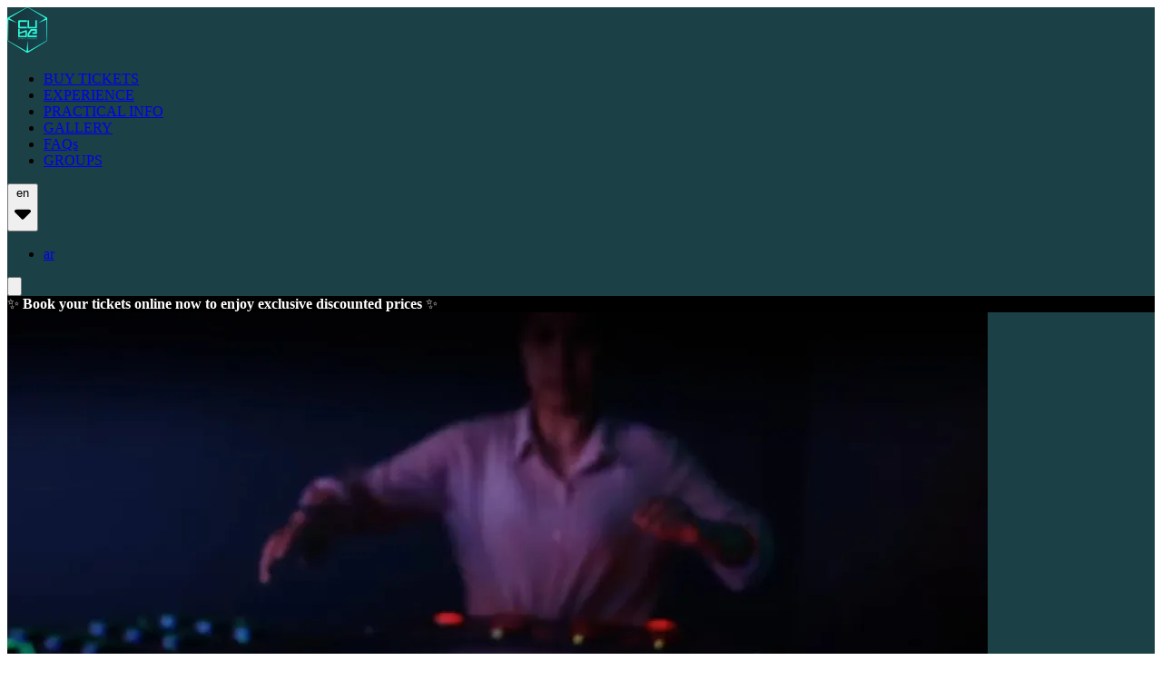

--- FILE ---
content_type: text/html
request_url: https://cubechallenges-experience.com/
body_size: 25074
content:
<!DOCTYPE html><html lang="en-AE"> <head><noscript><iframe title="googleTagManager" src="https://www.googletagmanager.com/ns.html?id=GTM-PZP2CL52" height="0" width="0" style="display:none;visibility:hidden"></iframe></noscript>  <meta charset="UTF-8"><meta name="description" content="Test your limits in a series of CUBE Challenges, the ultimate real-life gaming experience perfect for friends and team buildings."><meta name="viewport" content="width=device-width, initial-scale=1.0"><meta name="generator" content="Astro v5.7.11"><title>CUBE Challenges Abu Dhabi: ultimate real-life gaming experience</title><link rel="canonical" href="https://cubechallenges-experience.com/"><link rel="icon" type="image/x-icon" href="/favicon.ico"><link rel="apple-touch-icon" type="image/png" sizes="180x180" href="/apple-touch-icon.png"><link rel="icon" type="image/png" sizes="32x32" href="/_astro/32_gdubhj_2tKedw.png"><link rel="icon" type="image/png" sizes="16x16" href="/_astro/16_rnmnry_1NGWMs.png"><link rel="shortcut icon" type="image/x-icon" href="/favicon.ico"><link rel="manifest" href="/site.webmanifest"><link rel="mask-icon" type="image/svg+xml" href="/_astro/512_sp59rt_1jb4QL.svg" color="#ffffff"><meta name="msapplication-TileColor" content="#ffffff"><meta name="msapplication-config" content="/browserconfig.xml"><meta property="og:title" content="CUBE Challenges Abu Dhabi: ultimate real-life gaming experience"><meta property="og:description" content="Test your limits in a series of CUBE Challenges, the ultimate real-life gaming experience perfect for friends and team buildings."><meta property="og:type" content="website"><meta property="og:url" content="https://cubechallenges-experience.com/"><meta property="og:image" content="https://cubechallenges-experience.com/_astro/CR-EXPERIENCE-SEO-all-Cover-P1-1080x608-CITY-LANG_ir5eqm_WR2xN.jpeg"><meta id="twitter:title" property="twitter:title" content="CUBE Challenges Abu Dhabi: ultimate real-life gaming experience"><meta id="twitter:description" property="twitter:description" content="Test your limits in a series of CUBE Challenges, the ultimate real-life gaming experience perfect for friends and team buildings."><meta id="twitter:card" property="twitter:card" content="summary_large_image"><meta id="twitter:image" name="twitter:image" content="https://cubechallenges-experience.com/_astro/CR-EXPERIENCE-SEO-all-Cover-P1-1080x608-CITY-LANG_ir5eqm_WR2xN.jpeg"><script type="application/ld+json">{
  "@context": "https://schema.org",
  "@type": "FAQPage",
  "mainEntity": [
    {
      "@type": "Question",
      "name": "What can I expect from the Cube Challenges?\n",
      "acceptedAnswer": {
        "@type": "Answer",
        "text": "Cube Challenges in Abu Dhabi is an adrenaline-packed, immersive adventure zone designed to test your mind, body, and teamwork! Picture yourself diving into a world of thrilling physical tasks, brain-teasing puzzles, and exciting group challenges—where every turn is a surprise and every room offers a new test. From scaling walls to cracking codes, it&#39;s like stepping into a real-life game show! Perfect for families, friends, and corporate groups, Cube Challenges offers an electrifying experience where fun meets fitness, all while sharpening your problem-solving skills in a vibrant, energetic setting.\n"
      }
    },
    {
      "@type": "Question",
      "name": "Where is the experience located?\n",
      "acceptedAnswer": {
        "@type": "Answer",
        "text": "The experience takes place at Reem Mall, 2nd Floor in AI Reem Island - Abu Dhabi.\n"
      }
    },
    {
      "@type": "Question",
      "name": "Does the experience take place in an indoor or outdoor venue?\n",
      "acceptedAnswer": {
        "@type": "Answer",
        "text": "This experience is held indoors in a venue with air conditioning.\n"
      }
    },
    {
      "@type": "Question",
      "name": "How long does the experience last?\n",
      "acceptedAnswer": {
        "@type": "Answer",
        "text": "The Standard Ticket experience lasts 1 hour, but you can extend your time by purchasing additional minutes at our Box Office.\n"
      }
    },
    {
      "@type": "Question",
      "name": "Will food and beverage be available on site for purchase?\n",
      "acceptedAnswer": {
        "@type": "Answer",
        "text": "Yes, if you fancy a coffee, milkshake, or smoothies, come on in and you will also be able to play board games for free!\n"
      }
    },
    {
      "@type": "Question",
      "name": "Is there parking available?\n",
      "acceptedAnswer": {
        "@type": "Answer",
        "text": "Yes, Reem Mall parking is free of charge and with a total of more than 6,000 spaces.\n"
      }
    },
    {
      "@type": "Question",
      "name": "Is there a dress code?\n",
      "acceptedAnswer": {
        "@type": "Answer",
        "text": "It is required to wear comfortable clothes and sneakers/sports shoes that allows freedom in movement for the activities. Slippers or flip-flops are not allowed in the game area.\n"
      }
    },
    {
      "@type": "Question",
      "name": "Will there be merchandise available?\n",
      "acceptedAnswer": {
        "@type": "Answer",
        "text": "Yes, Cube Challenges branded caps, mugs, keychains and more are available in the venue at all times.\n"
      }
    },
    {
      "@type": "Question",
      "name": "Do I need to arrive at the start of my scheduled session?\n",
      "acceptedAnswer": {
        "@type": "Answer",
        "text": "It is recommended that you arrive 10 minutes before the time stated on your ticket.\n"
      }
    },
    {
      "@type": "Question",
      "name": "Can I bring animals? Are service dogs allowed?\n",
      "acceptedAnswer": {
        "@type": "Answer",
        "text": "Unfortunately, no pets are allowed in this event’s location.\n"
      }
    },
    {
      "@type": "Question",
      "name": "Is the venue wheelchair accessible?\n",
      "acceptedAnswer": {
        "@type": "Answer",
        "text": "Unfortunately, the game area is not wheelchair accessible. We are doing our best to make all of our experiences inclusive and would recommend you take a look at other experiences in your city.\n"
      }
    },
    {
      "@type": "Question",
      "name": "Is there an age requirement?\n",
      "acceptedAnswer": {
        "@type": "Answer",
        "text": "Our challenges are suitable for 8 years old and above. Children below 12 years old (8yo-11yo) should be accompanied by a participating adult during the game. Teams with 1 or more players under 12 years old have access only to 27 challenges (5 physical challenges are restricted for the team).\n"
      }
    },
    {
      "@type": "Question",
      "name": "Will there be strobe lights and/or loud noises?\n",
      "acceptedAnswer": {
        "@type": "Answer",
        "text": "Yes, please be advised that in the game area there are strong lights and sound effects.\n"
      }
    },
    {
      "@type": "Question",
      "name": "Will restrooms be available on site?\n",
      "acceptedAnswer": {
        "@type": "Answer",
        "text": "Yes, please feel free to ask the staff for directions to the nearest mall restrooms.\n"
      }
    },
    {
      "@type": "Question",
      "name": "Can I take photos or record the experience?\n",
      "acceptedAnswer": {
        "@type": "Answer",
        "text": "Feel free to take photos and share them. When taking photos, please make sure not to disturb other customers. Professional equipment and tripods are not permitted.\n"
      }
    },
    {
      "@type": "Question",
      "name": "Where can I get tickets?\n",
      "acceptedAnswer": {
        "@type": "Answer",
        "text": "On the Fever App, available on <strong><a href=\"https://play.google.com/store/apps/details?id=com.feverup.fever&hl=en\" target=\"_blank\">Google Play</a></strong> and <strong><a href=\"https://apps.apple.com/us/app/fever-discover-book-enjoy/id497702817\" target=\"_blank\">Apple Store</a></strong>. On the <strong><a href=\"https://feverup.com/m/257959\" target=\"_blank\">Fever website</a></strong>.\n"
      }
    },
    {
      "@type": "Question",
      "name": "Can I purchase a ticket at the event?\n",
      "acceptedAnswer": {
        "@type": "Answer",
        "text": "We will have a box office on site. However, tickets may be sold out by the time you arrive at the event, so we highly recommend you book your tickets in advance in order to guarantee your spot. You can purchase tickets in the Fever App or on the <strong><a href=\"https://feverup.com/m/257959\" target=\"_blank\">Fever website</a></strong>.\n"
      }
    },
    {
      "@type": "Question",
      "name": "Can I transfer my tickets to another person?\n",
      "acceptedAnswer": {
        "@type": "Answer",
        "text": "Yes, you can transfer your tickets to anyone for free. It is as easy as clicking &quot;Transfer Tickets&quot; on your ticket on the Fever App. Please <a href=\"https://fever.zendesk.com/hc/en-us/requests/new\" target=\"_blank\"><strong>contact us</strong></a> for additional help. Make sure to include your ticket order number.\n"
      }
    },
    {
      "@type": "Question",
      "name": "Do I need to print my ticket?\n",
      "acceptedAnswer": {
        "@type": "Answer",
        "text": "No, your contactless tickets will be validated directly in the Fever App.\n"
      }
    },
    {
      "@type": "Question",
      "name": "I can&#39;t find my ticket. What can I do?\n",
      "acceptedAnswer": {
        "@type": "Answer",
        "text": "You can find your ticket with the QR code in the Fever app, within the Tickets section. If you don&#39;t have it installed, you can download it from the Apple Store or Google Play. Remember to log in using the same account that you used when buying the tickets. If you still cannot find your ticket, please <a href=\"https://fever.zendesk.com/hc/en-us/requests/new\" target=\"_blank\"><strong>contact us</strong></a>.\n"
      }
    },
    {
      "@type": "Question",
      "name": "Are refunds allowed? What is the exchange policy?\n",
      "acceptedAnswer": {
        "@type": "Answer",
        "text": "Subject to availability, changes of date and/or time are permitted up to 48 hours before the start time of your experience. In such a case, please <a href=\"https://fever.zendesk.com/hc/en-us/requests/new\" target=\"_blank\"><strong>contact us</strong></a> indicating your ticket ID. Refunds are not allowed under any circumstances. For more information, you can consult our <a href=\"https://feverup.com/legal/terms_en.html?_gl=1*9ws2g6*_ga*NDI4NTAwNjQ3LjE3MTk4MjgyNTA.*_ga_5K75ED6G8E*MTcyNTg3NjQzMy4xMy4wLjE3MjU4NzY0MzQuNTkuMC4w\" target=\"_blank\"><strong>T&amp;C</strong></a>.\n"
      }
    },
    {
      "@type": "Question",
      "name": "Can I make a group booking?\n",
      "acceptedAnswer": {
        "@type": "Answer",
        "text": "For groups of 8+ people, please get in touch with the venue phone/email at <a href=\"mailto:info-ad@cubechallenges.ae\" target=\"_blank\">info-ad@cubechallenges.ae</a> or +971 2 887 0061 and let them know about your preferred attendance date and size of your group.\n"
      }
    }
  ]
}</script>  <script type="application/ld+json">{
  "@context": "https://schema.org/",
  "@type": "organization",
  "name": "CUBE Challenges Abu Dhabi: ultimate real-life gaming experience",
  "url": "https://cubechallenges-experience.com/",
  "logo": "/favicon.ico",
  "description": "Test your limits in a series of CUBE Challenges, the ultimate real-life gaming experience perfect for friends and team buildings."
}</script>   <link rel="alternate" href="https://cubechallenges-experience.com/" hreflang="x-default"><link rel="alternate" href="https://cubechallenges-experience.com/" hreflang="en"><link rel="alternate" href="https://cubechallenges-experience.com/ar/" hreflang="ar"> <style type="text/css">@layer core {@font-face{font-family:'Primary';font-style:normal;font-weight:normal;font-display:swap;src:url(https://fonts.gstatic.com/s/montserrat/v26/JTUHjIg1_i6t8kCHKm4532VJOt5-QNFgpCs16Ew7Y3tcoqK5.woff2)format(woff2);}@font-face{font-family:'Secondary';font-style:normal;font-weight:normal;font-display:swap;src:url(https://fonts.gstatic.com/s/titilliumweb/v17/NaPDcZTIAOhVxoMyOr9n_E7ffBzCKIl5YrSYqWM.woff2)format(woff2);}@font-face{font-family:'Secondary';font-style:normal;font-weight:bold;font-display:swap;src:url(https://fonts.gstatic.com/s/titilliumweb/v17/NaPDcZTIAOhVxoMyOr9n_E7ffHjDKIl5YrSYqWM.woff2)format(woff2);}}</style>  <style id="theme" type="text/css">@layer core {:host,:root{--color-action-background-main-contrast:#fafe54;--color-action-background-main-hover-contrast:#1b4045;--color-action-background-primary:#7af9dc;--color-action-border-primary:#fafe54;--color-action-text-main-contrast:#1b4045;--color-background-danger-base:#ea334f;--color-background-main:#ffffff;--color-background-main-contrast:#ffffff;--color-background-positive-base:#64d38c;--color-background-warning-base:#7e18f5;--color-city-tag-text:#ffffff;--color-text-main:#000000;--color-text-main-contrast:#ffffff;--palette-accent-500:#fafe54;--gallery-slider-slide-background-color:#03414c}}</style><link rel="stylesheet" href="/_astro/_slug_.e92f69cc.css"></head> <body class="homepage-en sections--alternate "> <style>astro-island,astro-slot,astro-static-slot{display:contents}</style><script>(()=>{var n=(a,t)=>{let i=async()=>{await(await a())()};if(t.value){let e=matchMedia(t.value);e.matches?i():e.addEventListener("change",i,{once:!0})}};(self.Astro||(self.Astro={})).media=n;window.dispatchEvent(new Event("astro:media"));})();;(()=>{var A=Object.defineProperty;var g=(i,o,a)=>o in i?A(i,o,{enumerable:!0,configurable:!0,writable:!0,value:a}):i[o]=a;var d=(i,o,a)=>g(i,typeof o!="symbol"?o+"":o,a);{let i={0:t=>m(t),1:t=>a(t),2:t=>new RegExp(t),3:t=>new Date(t),4:t=>new Map(a(t)),5:t=>new Set(a(t)),6:t=>BigInt(t),7:t=>new URL(t),8:t=>new Uint8Array(t),9:t=>new Uint16Array(t),10:t=>new Uint32Array(t),11:t=>1/0*t},o=t=>{let[l,e]=t;return l in i?i[l](e):void 0},a=t=>t.map(o),m=t=>typeof t!="object"||t===null?t:Object.fromEntries(Object.entries(t).map(([l,e])=>[l,o(e)]));class y extends HTMLElement{constructor(){super(...arguments);d(this,"Component");d(this,"hydrator");d(this,"hydrate",async()=>{var b;if(!this.hydrator||!this.isConnected)return;let e=(b=this.parentElement)==null?void 0:b.closest("astro-island[ssr]");if(e){e.addEventListener("astro:hydrate",this.hydrate,{once:!0});return}let c=this.querySelectorAll("astro-slot"),n={},h=this.querySelectorAll("template[data-astro-template]");for(let r of h){let s=r.closest(this.tagName);s!=null&&s.isSameNode(this)&&(n[r.getAttribute("data-astro-template")||"default"]=r.innerHTML,r.remove())}for(let r of c){let s=r.closest(this.tagName);s!=null&&s.isSameNode(this)&&(n[r.getAttribute("name")||"default"]=r.innerHTML)}let p;try{p=this.hasAttribute("props")?m(JSON.parse(this.getAttribute("props"))):{}}catch(r){let s=this.getAttribute("component-url")||"<unknown>",v=this.getAttribute("component-export");throw v&&(s+=` (export ${v})`),console.error(`[hydrate] Error parsing props for component ${s}`,this.getAttribute("props"),r),r}let u;await this.hydrator(this)(this.Component,p,n,{client:this.getAttribute("client")}),this.removeAttribute("ssr"),this.dispatchEvent(new CustomEvent("astro:hydrate"))});d(this,"unmount",()=>{this.isConnected||this.dispatchEvent(new CustomEvent("astro:unmount"))})}disconnectedCallback(){document.removeEventListener("astro:after-swap",this.unmount),document.addEventListener("astro:after-swap",this.unmount,{once:!0})}connectedCallback(){if(!this.hasAttribute("await-children")||document.readyState==="interactive"||document.readyState==="complete")this.childrenConnectedCallback();else{let e=()=>{document.removeEventListener("DOMContentLoaded",e),c.disconnect(),this.childrenConnectedCallback()},c=new MutationObserver(()=>{var n;((n=this.lastChild)==null?void 0:n.nodeType)===Node.COMMENT_NODE&&this.lastChild.nodeValue==="astro:end"&&(this.lastChild.remove(),e())});c.observe(this,{childList:!0}),document.addEventListener("DOMContentLoaded",e)}}async childrenConnectedCallback(){let e=this.getAttribute("before-hydration-url");e&&await import(e),this.start()}async start(){let e=JSON.parse(this.getAttribute("opts")),c=this.getAttribute("client");if(Astro[c]===void 0){window.addEventListener(`astro:${c}`,()=>this.start(),{once:!0});return}try{await Astro[c](async()=>{let n=this.getAttribute("renderer-url"),[h,{default:p}]=await Promise.all([import(this.getAttribute("component-url")),n?import(n):()=>()=>{}]),u=this.getAttribute("component-export")||"default";if(!u.includes("."))this.Component=h[u];else{this.Component=h;for(let f of u.split("."))this.Component=this.Component[f]}return this.hydrator=p,this.hydrate},e,this)}catch(n){console.error(`[astro-island] Error hydrating ${this.getAttribute("component-url")}`,n)}}attributeChangedCallback(){this.hydrate()}}d(y,"observedAttributes",["props"]),customElements.get("astro-island")||customElements.define("astro-island",y)}})();</script><script>(()=>{var e=async t=>{await(await t())()};(self.Astro||(self.Astro={})).load=e;window.dispatchEvent(new Event("astro:load"));})();</script><script>(()=>{var a=(s,i,o)=>{let r=async()=>{await(await s())()},t=typeof i.value=="object"?i.value:void 0,c={rootMargin:t==null?void 0:t.rootMargin},n=new IntersectionObserver(e=>{for(let l of e)if(l.isIntersecting){n.disconnect(),r();break}},c);for(let e of o.children)n.observe(e)};(self.Astro||(self.Astro={})).visible=a;window.dispatchEvent(new Event("astro:visible"));})();</script><script>(()=>{var sn=(e,t,r)=>{let n=async()=>{await(await e())()},o={rootMargin:(typeof t.value=="object"?t.value:void 0)?.rootMargin},s=new IntersectionObserver(f=>{for(let l of f)if(l.isIntersecting){s.disconnect(),n();break}},o);for(let f of r.children)s.observe(f)},cr=sn;var ur=globalThis.process?.env?.NODE_ENV,c=ur&&!ur.toLowerCase().startsWith("prod");var X=Array.isArray,pr=Array.prototype.indexOf,yt=Array.from,Et=Object.keys,S=Object.defineProperty,G=Object.getOwnPropertyDescriptor;var Tt=Object.prototype,_r=Array.prototype,Fe=Object.getPrototypeOf,$t=Object.isExtensible;var z=()=>{};function Le(e){for(var t=0;t<e.length;t++)e[t]()}var H=Symbol("$state"),rt=Symbol("legacy props"),fn=Symbol("");var At=[],St=[];function ln(){var e=At;At=[],Le(e)}function cn(){var e=St;St=[],Le(e)}function kt(){At.length>0&&ln(),St.length>0&&cn()}function Nt(e){return e===this.v}function Me(e,t){return e!=e?t==t:e!==t||e!==null&&typeof e=="object"||typeof e=="function"}function nt(e){return!Me(e,this.v)}function dr(){if(c){let e=new Error(`derived_references_self
A derived value cannot reference itself recursively
https://svelte.dev/e/derived_references_self`);throw e.name="Svelte error",e}else throw new Error("https://svelte.dev/e/derived_references_self")}function mr(){if(c){let e=new Error(`effect_update_depth_exceeded
Maximum update depth exceeded. This can happen when a reactive block or effect repeatedly sets a new value. Svelte limits the number of nested updates to prevent infinite loops
https://svelte.dev/e/effect_update_depth_exceeded`);throw e.name="Svelte error",e}else throw new Error("https://svelte.dev/e/effect_update_depth_exceeded")}function vr(){if(c){let e=new Error(`hydration_failed
Failed to hydrate the application
https://svelte.dev/e/hydration_failed`);throw e.name="Svelte error",e}else throw new Error("https://svelte.dev/e/hydration_failed")}function hr(e){if(c){let t=new Error(`rune_outside_svelte
The \`${e}\` rune is only available inside \`.svelte\` and \`.svelte.js/ts\` files
https://svelte.dev/e/rune_outside_svelte`);throw t.name="Svelte error",t}else throw new Error("https://svelte.dev/e/rune_outside_svelte")}function xr(){if(c){let e=new Error("state_descriptors_fixed\nProperty descriptors defined on `$state` objects must contain `value` and always be `enumerable`, `configurable` and `writable`.\nhttps://svelte.dev/e/state_descriptors_fixed");throw e.name="Svelte error",e}else throw new Error("https://svelte.dev/e/state_descriptors_fixed")}function gr(){if(c){let e=new Error("state_prototype_fixed\nCannot set prototype of `$state` object\nhttps://svelte.dev/e/state_prototype_fixed");throw e.name="Svelte error",e}else throw new Error("https://svelte.dev/e/state_prototype_fixed")}function br(){if(c){let e=new Error("state_unsafe_mutation\nUpdating state inside a derived or a template expression is forbidden. If the value should not be reactive, declare it without `$state`\nhttps://svelte.dev/e/state_unsafe_mutation");throw e.name="Svelte error",e}else throw new Error("https://svelte.dev/e/state_unsafe_mutation")}var xe=!1,ie=!1;var Te="[";var Pe="]",ge={};var b=Symbol(),W=Symbol("filename"),wr=Symbol("hmr");var Be=null;function de(e){let t=Error(),r=t.stack;if(r){let n=r.split(`
`),i=[`
`];for(let o=0;o<n.length;o++){let s=n[o];if(s!=="Error"){if(s.includes("validate_each_keys"))return null;s.includes("svelte/src/internal")||i.push(s)}}if(i.length===1)return null;S(t,"stack",{value:i.join(`
`)}),S(t,"name",{value:`${e}Error`})}return t}var h=null;function Ye(e){h=e}var K=null;function qe(e){K=e}function It(e,t=!1,r){var n=h={p:h,c:null,d:!1,e:null,m:!1,s:e,x:null,l:null};xe&&!t&&(h.l={s:null,u:null,r1:[],r2:Q(!1)}),O(()=>{n.d=!0}),c&&(h.function=r,K=r)}function Dt(e){let t=h;if(t!==null){e!==void 0&&(t.x=e);let s=t.e;if(s!==null){var r=d,n=m;t.e=null;try{for(var i=0;i<s.length;i++){var o=s[i];A(o.effect),w(o.reaction),ee(o.fn)}}finally{A(r),w(n)}}h=t.p,c&&(K=t.p?.function??null),t.m=!0}return e||{}}function se(){return!xe||h!==null&&h.l===null}function ae(e){if(typeof e!="object"||e===null||H in e)return e;let t=Fe(e);if(t!==Tt&&t!==_r)return e;var r=new Map,n=X(e),i=te(0),o=c&&ie?de("CreatedAt"):null,s=m,f=l=>{var a=m;w(s);var p=l();return w(a),p};return n&&r.set("length",te(e.length,o)),new Proxy(e,{defineProperty(l,a,p){(!("value"in p)||p.configurable===!1||p.enumerable===!1||p.writable===!1)&&xr();var _=r.get(a);return _===void 0?(_=f(()=>te(p.value,o)),r.set(a,_)):T(_,f(()=>ae(p.value))),!0},deleteProperty(l,a){var p=r.get(a);if(p===void 0)a in l&&(r.set(a,f(()=>te(b,o))),Ot(i));else{if(n&&typeof a=="string"){var _=r.get("length"),u=Number(a);Number.isInteger(u)&&u<_.v&&T(_,u)}T(p,b),Ot(i)}return!0},get(l,a,p){if(a===H)return e;var _=r.get(a),u=a in l;if(_===void 0&&(!u||G(l,a)?.writable)&&(_=f(()=>te(ae(u?l[a]:b),o)),r.set(a,_)),_!==void 0){var v=y(_);return v===b?void 0:v}return Reflect.get(l,a,p)},getOwnPropertyDescriptor(l,a){var p=Reflect.getOwnPropertyDescriptor(l,a);if(p&&"value"in p){var _=r.get(a);_&&(p.value=y(_))}else if(p===void 0){var u=r.get(a),v=u?.v;if(u!==void 0&&v!==b)return{enumerable:!0,configurable:!0,value:v,writable:!0}}return p},has(l,a){if(a===H)return!0;var p=r.get(a),_=p!==void 0&&p.v!==b||Reflect.has(l,a);if(p!==void 0||d!==null&&(!_||G(l,a)?.writable)){p===void 0&&(p=f(()=>te(_?ae(l[a]):b,o)),r.set(a,p));var u=y(p);if(u===b)return!1}return _},set(l,a,p,_){var u=r.get(a),v=a in l;if(n&&a==="length")for(var q=p;q<u.v;q+=1){var V=r.get(q+"");V!==void 0?T(V,b):q in l&&(V=f(()=>te(b,o)),r.set(q+"",V))}u===void 0?(!v||G(l,a)?.writable)&&(u=f(()=>te(void 0,o)),T(u,f(()=>ae(p))),r.set(a,u)):(v=u.v!==b,T(u,f(()=>ae(p))));var et=Reflect.getOwnPropertyDescriptor(l,a);if(et?.set&&et.set.call(_,p),!v){if(n&&typeof a=="string"){var tt=r.get("length"),_e=Number(a);Number.isInteger(_e)&&_e>=tt.v&&T(tt,_e+1)}Ot(i)}return!0},ownKeys(l){y(i);var a=Reflect.ownKeys(l).filter(u=>{var v=r.get(u);return v===void 0||v.v!==b});for(var[p,_]of r)_.v!==b&&!(p in l)&&a.push(p);return a},setPrototypeOf(){gr()}})}function Ot(e,t=1){T(e,e.v+t)}function it(e){try{if(e!==null&&typeof e=="object"&&H in e)return e[H]}catch{}return e}function st(e){var t=e.effects;if(t!==null){e.effects=null;for(var r=0;r<t.length;r+=1)R(t[r])}}var Ft=[];function pn(e){for(var t=e.parent;t!==null;){if((t.f&2)===0)return t;t=t.parent}return null}function Mt(e){var t,r=d;if(A(pn(e)),c){let n=be;Lt(new Set);try{Ft.includes(e)&&dr(),Ft.push(e),st(e),t=at(e)}finally{A(r),Lt(n),Ft.pop()}}else try{st(e),t=at(e)}finally{A(r)}return t}function Pt(e){var t=Mt(e),r=(fe||(e.f&256)!==0)&&e.deps!==null?4096:1024;k(e,r),e.equals(t)||(e.v=t,e.wv=Ve())}var be=new Set,$e=new Map;function Lt(e){be=e}function Q(e,t){var r={f:0,v:e,reactions:null,equals:Nt,rv:0,wv:0};return c&&ie&&(r.created=t??de("CreatedAt"),r.debug=null),r}function te(e,t){let r=Q(e,t);return Bt(r),r}function we(e,t=!1){let r=Q(e);return t||(r.equals=nt),xe&&h!==null&&h.l!==null&&(h.l.s??=[]).push(r),r}function T(e,t,r=!1){m!==null&&!ue&&se()&&(m.f&18)!==0&&!re?.includes(e)&&br();let n=r?ae(t):t;return ft(e,n)}function ft(e,t){if(!e.equals(t)){var r=e.v;if(Ae?$e.set(e,t):$e.set(e,r),e.v=t,c&&ie&&(e.updated=de("UpdatedAt"),d!=null&&(e.trace_need_increase=!0,e.trace_v??=r)),(e.f&2)!==0&&((e.f&2048)!==0&&Mt(e),k(e,(e.f&256)===0?1024:4096)),e.wv=Ve(),$r(e,2048),se()&&d!==null&&(d.f&1024)!==0&&(d.f&96)===0&&(P===null?Ar([e]):P.push(e)),c&&be.size>0){let n=Array.from(be);for(let i of n)(i.f&1024)!==0&&k(i,4096),ye(i)&&Se(i);be.clear()}}return t}function $r(e,t){var r=e.reactions;if(r!==null)for(var n=se(),i=r.length,o=0;o<i;o++){var s=r[o],f=s.f;if((f&2048)===0&&!(!n&&s===d)){if(c&&(f&262144)!==0){be.add(s);continue}k(s,t),(f&1280)!==0&&((f&2)!==0?$r(s,4096):Ue(s))}}}var qt="font-weight: bold",Vt="font-weight: normal";function je(e){c?console.warn(`%c[svelte] hydration_mismatch
%c${e?`Hydration failed because the initial UI does not match what was rendered on the server. The error occurred near ${e}`:"Hydration failed because the initial UI does not match what was rendered on the server"}
https://svelte.dev/e/hydration_mismatch`,qt,Vt):console.warn("https://svelte.dev/e/hydration_mismatch")}function Sr(){c?console.warn(`%c[svelte] lifecycle_double_unmount
%cTried to unmount a component that was not mounted
https://svelte.dev/e/lifecycle_double_unmount`,qt,Vt):console.warn("https://svelte.dev/e/lifecycle_double_unmount")}function lt(e){c?console.warn(`%c[svelte] state_proxy_equality_mismatch
%cReactive \`$state(...)\` proxies and the values they proxy have different identities. Because of this, comparisons with \`${e}\` will produce unexpected results
https://svelte.dev/e/state_proxy_equality_mismatch`,qt,Vt):console.warn("https://svelte.dev/e/state_proxy_equality_mismatch")}var x=!1;function Z(e){x=e}var g;function C(e){if(e===null)throw je(),ge;return g=e}function I(){return C(ne(g))}function kr(){let e=Array.prototype,t=Array.__svelte_cleanup;t&&t();let{indexOf:r,lastIndexOf:n,includes:i}=e;e.indexOf=function(o,s){let f=r.call(this,o,s);if(f===-1){for(let l=s??0;l<this.length;l+=1)if(it(this[l])===o){lt("array.indexOf(...)");break}}return f},e.lastIndexOf=function(o,s){let f=n.call(this,o,s??this.length-1);if(f===-1){for(let l=0;l<=(s??this.length-1);l+=1)if(it(this[l])===o){lt("array.lastIndexOf(...)");break}}return f},e.includes=function(o,s){let f=i.call(this,o,s);if(!f){for(let l=0;l<this.length;l+=1)if(it(this[l])===o){lt("array.includes(...)");break}}return f},Array.__svelte_cleanup=()=>{e.indexOf=r,e.lastIndexOf=n,e.includes=i}}var Ht,Nr,ut,Rr,Cr;function pt(){if(Ht===void 0){Ht=window,Nr=document,ut=/Firefox/.test(navigator.userAgent);var e=Element.prototype,t=Node.prototype,r=Text.prototype;Rr=G(t,"firstChild").get,Cr=G(t,"nextSibling").get,$t(e)&&(e.__click=void 0,e.__className=void 0,e.__attributes=null,e.__style=void 0,e.__e=void 0),$t(r)&&(r.__t=void 0),c&&(e.__svelte_meta=null,kr())}}function ke(e=""){return document.createTextNode(e)}function oe(e){return Rr.call(e)}function ne(e){return Cr.call(e)}function _t(e){e.textContent=""}var Ir=new WeakSet,dt=!1,We=!1,Ge=null,Ee=!1,Ae=!1;function zt(e){Ae=e}var ze=[],vt=[],m=null,ue=!1;function w(e){m=e}var d=null;function A(e){d=e}var re=null;function Bt(e){m!==null&&m.f&2097152&&(re===null?re=[e]:re.push(e))}var N=null,B=0,P=null;function Ar(e){P=e}var Fr=1,ht=0,fe=!1,ot=null;function Ve(){return++Fr}function ye(e){var t=e.f;if((t&2048)!==0)return!0;if((t&4096)!==0){var r=e.deps,n=(t&256)!==0;if(r!==null){var i,o,s=(t&512)!==0,f=n&&d!==null&&!fe,l=r.length;if(s||f){var a=e,p=a.parent;for(i=0;i<l;i++)o=r[i],(s||!o?.reactions?.includes(a))&&(o.reactions??=[]).push(a);s&&(a.f^=512),f&&p!==null&&(p.f&256)===0&&(a.f^=256)}for(i=0;i<l;i++)if(o=r[i],ye(o)&&Pt(o),o.wv>e.wv)return!0}(!n||d!==null&&!fe)&&k(e,1024)}return!1}function mn(e,t){for(var r=t;r!==null;){if((r.f&128)!==0)try{r.fn(e);return}catch{r.f^=128}r=r.parent}throw dt=!1,e}function Dr(e){return(e.f&16384)===0&&(e.parent===null||(e.parent.f&128)===0)}function Re(e,t,r,n){if(dt){if(r===null&&(dt=!1),Dr(t))throw e;return}if(r!==null&&(dt=!0),c&&n!==null&&e instanceof Error&&!Ir.has(e)){Ir.add(e);let o=[],s=t.fn?.name;s&&o.push(s);let f=n;for(;f!==null;){var i=f.function?.[W];if(i){let p=i.split("/").pop();o.push(p)}f=f.p}let l=ut?"  ":"	";S(e,"message",{value:e.message+`
${o.map(p=>`
${l}in ${p}`).join("")}
`}),S(e,"component_stack",{value:o});let a=e.stack;if(a){let p=a.split(`
`),_=[];for(let u=0;u<p.length;u++){let v=p[u];v.includes("svelte/src/internal")||_.push(v)}S(e,"stack",{value:_.join(`
`)})}}if(mn(e,t),Dr(t))throw e}function Lr(e,t,r=!0){var n=e.reactions;if(n!==null)for(var i=0;i<n.length;i++){var o=n[i];re?.includes(e)||((o.f&2)!==0?Lr(o,t,!1):t===o&&(r?k(o,2048):(o.f&1024)!==0&&k(o,4096),Ue(o)))}}function at(e){var t=N,r=B,n=P,i=m,o=fe,s=re,f=h,l=ue,a=e.f;N=null,B=0,P=null,fe=(a&256)!==0&&(ue||!Ee||m===null),m=(a&96)===0?e:null,re=null,Ye(e.ctx),ue=!1,ht++,e.f|=2097152;try{var p=(0,e.fn)(),_=e.deps;if(N!==null){var u;if(Ke(e,B),_!==null&&B>0)for(_.length=B+N.length,u=0;u<N.length;u++)_[B+u]=N[u];else e.deps=_=N;if(!fe)for(u=B;u<_.length;u++)(_[u].reactions??=[]).push(e)}else _!==null&&B<_.length&&(Ke(e,B),_.length=B);if(se()&&P!==null&&!ue&&_!==null&&(e.f&6146)===0)for(u=0;u<P.length;u++)Lr(P[u],e);return i!==null&&i!==e&&(ht++,P!==null&&(n===null?n=P:n.push(...P))),p}finally{N=t,B=r,P=n,m=i,fe=o,re=s,Ye(f),ue=l,e.f^=2097152}}function vn(e,t){let r=t.reactions;if(r!==null){var n=pr.call(r,e);if(n!==-1){var i=r.length-1;i===0?r=t.reactions=null:(r[n]=r[i],r.pop())}}r===null&&(t.f&2)!==0&&(N===null||!N.includes(t))&&(k(t,4096),(t.f&768)===0&&(t.f^=512),st(t),Ke(t,0))}function Ke(e,t){var r=e.deps;if(r!==null)for(var n=t;n<r.length;n++)vn(e,r[n])}function Se(e){var t=e.f;if((t&16384)===0){k(e,1024);var r=d,n=h,i=Ee;if(d=e,Ee=!0,c){var o=K;qe(e.component_function)}try{(t&16)!==0?Mr(e):Kt(e),Wt(e);var s=at(e);e.teardown=typeof s=="function"?s:null,e.wv=Fr;var f=e.deps;if(c&&ie&&(e.f&2048)!==0&&f!==null)for(let a=0;a<f.length;a++){var l=f[a];l.trace_need_increase&&(l.wv=Ve(),l.trace_need_increase=void 0,l.trace_v=void 0)}c&&vt.push(e)}catch(a){Re(a,e,r,n||e.ctx)}finally{Ee=i,d=r,c&&qe(o)}}}function Or(){console.error("Last ten effects were: ",vt.slice(-10).map(e=>e.fn)),vt=[]}function hn(){try{mr()}catch(e){if(c&&S(e,"stack",{value:""}),Ge!==null)if(c)try{Re(e,Ge,null,null)}catch(t){throw Or(),t}else Re(e,Ge,null,null);else throw c&&Or(),e}}function jt(){var e=Ee;try{var t=0;for(Ee=!0;ze.length>0;){t++>1e3&&hn();var r=ze,n=r.length;ze=[];for(var i=0;i<n;i++){var o=gn(r[i]);xn(o)}$e.clear()}}finally{We=!1,Ee=e,Ge=null,c&&(vt=[])}}function xn(e){var t=e.length;if(t!==0)for(var r=0;r<t;r++){var n=e[r];if((n.f&24576)===0)try{ye(n)&&(Se(n),n.deps===null&&n.first===null&&n.nodes_start===null&&(n.teardown===null?Zt(n):n.fn=null))}catch(i){Re(i,n,null,n.ctx)}}}function Ue(e){We||(We=!0,queueMicrotask(jt));for(var t=Ge=e;t.parent!==null;){t=t.parent;var r=t.f;if((r&96)!==0){if((r&1024)===0)return;t.f^=1024}}ze.push(t)}function gn(e){for(var t=[],r=e;r!==null;){var n=r.f,i=(n&96)!==0,o=i&&(n&1024)!==0;if(!o&&(n&8192)===0){if((n&4)!==0)t.push(r);else if(i)r.f^=1024;else try{ye(r)&&Se(r)}catch(l){Re(l,r,null,r.ctx)}var s=r.first;if(s!==null){r=s;continue}}var f=r.parent;for(r=r.next;r===null&&f!==null;)r=f.next,f=f.parent}return t}function Je(e){var t;for(e&&(We=!0,jt(),t=e()),kt();ze.length>0;)We=!0,jt(),kt();return t}function y(e){var t=e.f,r=(t&2)!==0;if(ot!==null&&ot.add(e),m!==null&&!ue){if(!re?.includes(e)){var n=m.deps;e.rv<ht&&(e.rv=ht,N===null&&n!==null&&n[B]===e?B++:N===null?N=[e]:(!fe||!N.includes(e))&&N.push(e))}}else if(r&&e.deps===null&&e.effects===null){var i=e,o=i.parent;o!==null&&(o.f&256)===0&&(i.f^=256)}if(r&&(i=e,ye(i)&&Pt(i)),c&&ie&&Be!==null&&m!==null&&Be.reaction===m){if(e.debug)e.debug();else if(e.created){var s=Be.entries.get(e);s===void 0&&(s={read:[]},Be.entries.set(e,s)),s.read.push(de("TracedAt"))}}return Ae&&$e.has(e)?$e.get(e):e.v}var bn=-7169;function k(e,t){e.f=e.f&bn|t}function wn(e,t){var r=t.last;r===null?t.last=t.first=e:(r.next=e,e.prev=r,t.last=e)}function Ie(e,t,r,n=!0){var i=d;if(c)for(;i!==null&&(i.f&262144)!==0;)i=i.parent;var o={ctx:h,deps:null,nodes_start:null,nodes_end:null,f:e|2048,first:null,fn:t,last:null,next:null,parent:i,prev:null,teardown:null,transitions:null,wv:0};if(c&&(o.component_function=K),r)try{Se(o),o.f|=32768}catch(l){throw R(o),l}else t!==null&&Ue(o);var s=r&&o.deps===null&&o.first===null&&o.nodes_start===null&&o.teardown===null&&(o.f&1048704)===0;if(!s&&n&&(i!==null&&wn(o,i),m!==null&&(m.f&2)!==0)){var f=m;(f.effects??=[]).push(o)}return o}function O(e){let t=Ie(8,null,!1);return k(t,1024),t.teardown=e,t}function xt(e){let t=Ie(64,e,!0);return()=>{R(t)}}function qr(e){let t=Ie(64,e,!0);return(r={})=>new Promise(n=>{r.outro?ve(t,()=>{R(t),n(void 0)}):(R(t),n(void 0))})}function ee(e){return Ie(4,e,!1)}function Y(e){return Ie(8,e,!0)}function J(e,t=!0){return Ie(40,e,!0,t)}function Wt(e){var t=e.teardown;if(t!==null){let r=Ae,n=m;zt(!0),w(null);try{t.call(null)}finally{zt(r),w(n)}}}function Kt(e,t=!1){var r=e.first;for(e.first=e.last=null;r!==null;){var n=r.next;(r.f&64)!==0?r.parent=null:R(r,t),r=n}}function Mr(e){for(var t=e.first;t!==null;){var r=t.next;(t.f&32)===0&&R(t),t=r}}function R(e,t=!0){var r=!1;(t||(e.f&524288)!==0)&&e.nodes_start!==null&&(Vr(e.nodes_start,e.nodes_end),r=!0),Kt(e,t&&!r),Ke(e,0),k(e,16384);var n=e.transitions;if(n!==null)for(let o of n)o.stop();Wt(e);var i=e.parent;i!==null&&i.first!==null&&Zt(e),c&&(e.component_function=null),e.next=e.prev=e.teardown=e.ctx=e.deps=e.fn=e.nodes_start=e.nodes_end=null}function Vr(e,t){for(;e!==null;){var r=e===t?null:ne(e);e.remove(),e=r}}function Zt(e){var t=e.parent,r=e.prev,n=e.next;r!==null&&(r.next=n),n!==null&&(n.prev=r),t!==null&&(t.first===e&&(t.first=n),t.last===e&&(t.last=r))}function ve(e,t){var r=[];Xt(e,r,!0),Hr(r,()=>{R(e),t&&t()})}function Hr(e,t){var r=e.length;if(r>0){var n=()=>--r||t();for(var i of e)i.out(n)}else t()}function Xt(e,t,r){if((e.f&8192)===0){if(e.f^=8192,e.transitions!==null)for(let s of e.transitions)(s.is_global||r)&&t.push(s);for(var n=e.first;n!==null;){var i=n.next,o=(n.f&65536)!==0||(n.f&32)!==0;Xt(n,t,o?r:!1),n=i}}}var yn=["allowfullscreen","async","autofocus","autoplay","checked","controls","default","disabled","formnovalidate","hidden","indeterminate","inert","ismap","loop","multiple","muted","nomodule","novalidate","open","playsinline","readonly","required","reversed","seamless","selected","webkitdirectory","defer","disablepictureinpicture","disableremoteplayback"];var ls=[...yn,"formNoValidate","isMap","noModule","playsInline","readOnly","value","volume","defaultValue","defaultChecked","srcObject","noValidate","allowFullscreen","disablePictureInPicture","disableRemotePlayback"];var En=["touchstart","touchmove"];function Ur(e){return En.includes(e)}var zr=new Set,Qt=new Set;function Xe(e){var t=this,r=t.ownerDocument,n=e.type,i=e.composedPath?.()||[],o=i[0]||e.target,s=0,f=e.__root;if(f){var l=i.indexOf(f);if(l!==-1&&(t===document||t===window)){e.__root=t;return}var a=i.indexOf(t);if(a===-1)return;l<=a&&(s=l)}if(o=i[s]||e.target,o!==t){S(e,"currentTarget",{configurable:!0,get(){return o||r}});var p=m,_=d;w(null),A(null);try{for(var u,v=[];o!==null;){var q=o.assignedSlot||o.parentNode||o.host||null;try{var V=o["__"+n];if(V!=null&&(!o.disabled||e.target===o))if(X(V)){var[et,...tt]=V;et.apply(o,[e,...tt])}else V.call(o,e)}catch(_e){u?v.push(_e):u=_e}if(e.cancelBubble||q===t||q===null)break;o=q}if(u){for(let _e of v)queueMicrotask(()=>{throw _e});throw u}}finally{e.__root=t,delete e.currentTarget,w(p),A(_)}}}var $n;function Wr(){$n=void 0}function Qe(e,t){var r=d;r.nodes_start===null&&(r.nodes_start=e,r.nodes_end=t)}function er(e,t){if(x){d.nodes_end=g,I();return}e!==null&&e.before(t)}var tr=!0;function gt(e,t){return Zr(e,t)}function nr(e,t){pt(),t.intro=t.intro??!1;let r=t.target,n=x,i=g;try{for(var o=oe(r);o&&(o.nodeType!==8||o.data!==Te);)o=ne(o);if(!o)throw ge;Z(!0),C(o),I();let s=Zr(e,{...t,anchor:o});if(g===null||g.nodeType!==8||g.data!==Pe)throw je(),ge;return Z(!1),s}catch(s){if(s===ge)return t.recover===!1&&vr(),pt(),_t(r),Z(!1),gt(e,t);throw s}finally{Z(n),C(i),Wr()}}var De=new Map;function Zr(e,{target:t,anchor:r,props:n={},events:i,context:o,intro:s=!0}){pt();var f=new Set,l=_=>{for(var u=0;u<_.length;u++){var v=_[u];if(!f.has(v)){f.add(v);var q=Ur(v);t.addEventListener(v,Xe,{passive:q});var V=De.get(v);V===void 0?(document.addEventListener(v,Xe,{passive:q}),De.set(v,1)):De.set(v,V+1)}}};l(yt(zr)),Qt.add(l);var a=void 0,p=qr(()=>{var _=r??t.appendChild(ke());return J(()=>{if(o){It({});var u=h;u.c=o}i&&(n.$$events=i),x&&Qe(_,null),tr=s,a=e(_,n)||{},tr=!0,x&&(d.nodes_end=g),o&&Dt()}),()=>{for(var u of f){t.removeEventListener(u,Xe);var v=De.get(u);--v===0?(document.removeEventListener(u,Xe),De.delete(u)):De.set(u,v)}Qt.delete(l),_!==r&&_.parentNode?.removeChild(_)}});return rr.set(a,p),a}var rr=new WeakMap;function or(e,t){let r=rr.get(e);return r?(rr.delete(e),r(t)):(c&&Sr(),Promise.resolve())}var zl=[...` 	
\r\f\xA0\v\uFEFF`];var Mn=Symbol("class"),Pn=Symbol("style"),Ec=Symbol("is custom element"),Tc=Symbol("is html");var Qu=Symbol();function tn(e){return new fr(e)}var fr=class{#t;#e;constructor(t){var r=new Map,n=(o,s)=>{var f=we(s);return r.set(o,f),f};let i=new Proxy({...t.props||{},$$events:{}},{get(o,s){return y(r.get(s)??n(s,Reflect.get(o,s)))},has(o,s){return s===rt?!0:(y(r.get(s)??n(s,Reflect.get(o,s))),Reflect.has(o,s))},set(o,s,f){return T(r.get(s)??n(s,f),f),Reflect.set(o,s,f)}});this.#e=(t.hydrate?nr:gt)(t.component,{target:t.target,anchor:t.anchor,props:i,context:t.context,intro:t.intro??!1,recover:t.recover}),(!t?.props?.$$host||t.sync===!1)&&Je(),this.#t=i.$$events;for(let o of Object.keys(this.#e))o==="$set"||o==="$destroy"||o==="$on"||S(this,o,{get(){return this.#e[o]},set(s){this.#e[o]=s},enumerable:!0});this.#e.$set=o=>{Object.assign(i,o)},this.#e.$destroy=()=>{or(this.#e)}}$set(t){this.#e.$set(t)}$on(t,r){this.#t[t]=this.#t[t]||[];let n=(...i)=>r.call(this,...i);return this.#t[t].push(n),()=>{this.#t[t]=this.#t[t].filter(i=>i!==n)}}$destroy(){this.#e.$destroy()}};var Qn;typeof HTMLElement=="function"&&(Qn=class extends HTMLElement{$$ctor;$$s;$$c;$$cn=!1;$$d={};$$r=!1;$$p_d={};$$l={};$$l_u=new Map;$$me;constructor(e,t,r){super(),this.$$ctor=e,this.$$s=t,r&&this.attachShadow({mode:"open"})}addEventListener(e,t,r){if(this.$$l[e]=this.$$l[e]||[],this.$$l[e].push(t),this.$$c){let n=this.$$c.$on(e,t);this.$$l_u.set(t,n)}super.addEventListener(e,t,r)}removeEventListener(e,t,r){if(super.removeEventListener(e,t,r),this.$$c){let n=this.$$l_u.get(t);n&&(n(),this.$$l_u.delete(t))}}async connectedCallback(){if(this.$$cn=!0,!this.$$c){let e=function(n){return i=>{let o=document.createElement("slot");n!=="default"&&(o.name=n),er(i,o)}};if(await Promise.resolve(),!this.$$cn||this.$$c)return;let t={},r=eo(this);for(let n of this.$$s)n in r&&(n==="default"&&!this.$$d.children?(this.$$d.children=e(n),t.default=!0):t[n]=e(n));for(let n of this.attributes){let i=this.$$g_p(n.name);i in this.$$d||(this.$$d[i]=lr(i,n.value,this.$$p_d,"toProp"))}for(let n in this.$$p_d)!(n in this.$$d)&&this[n]!==void 0&&(this.$$d[n]=this[n],delete this[n]);this.$$c=tn({component:this.$$ctor,target:this.shadowRoot||this,props:{...this.$$d,$$slots:t,$$host:this}}),this.$$me=xt(()=>{Y(()=>{this.$$r=!0;for(let n of Et(this.$$c)){if(!this.$$p_d[n]?.reflect)continue;this.$$d[n]=this.$$c[n];let i=lr(n,this.$$d[n],this.$$p_d,"toAttribute");i==null?this.removeAttribute(this.$$p_d[n].attribute||n):this.setAttribute(this.$$p_d[n].attribute||n,i)}this.$$r=!1})});for(let n in this.$$l)for(let i of this.$$l[n]){let o=this.$$c.$on(n,i);this.$$l_u.set(i,o)}this.$$l={}}}attributeChangedCallback(e,t,r){this.$$r||(e=this.$$g_p(e),this.$$d[e]=lr(e,r,this.$$p_d,"toProp"),this.$$c?.$set({[e]:this.$$d[e]}))}disconnectedCallback(){this.$$cn=!1,Promise.resolve().then(()=>{!this.$$cn&&this.$$c&&(this.$$c.$destroy(),this.$$me(),this.$$c=void 0)})}$$g_p(e){return Et(this.$$p_d).find(t=>this.$$p_d[t].attribute===e||!this.$$p_d[t].attribute&&t.toLowerCase()===e)||e}});function lr(e,t,r,n){let i=r[e]?.type;if(t=i==="Boolean"&&typeof t!="boolean"?t!=null:t,!n||!r[e])return t;if(n==="toAttribute")switch(i){case"Object":case"Array":return t==null?null:JSON.stringify(t);case"Boolean":return t?"":null;case"Number":return t??null;default:return t}else switch(i){case"Object":case"Array":return t&&JSON.parse(t);case"Boolean":return t;case"Number":return t!=null?+t:t;default:return t}}function eo(e){let t={};return e.childNodes.forEach(r=>{t[r.slot||"default"]=!0}),t}if(c){let e=function(t){if(!(t in globalThis)){let r;Object.defineProperty(globalThis,t,{configurable:!0,get:()=>{if(r!==void 0)return r;hr(t)},set:n=>{r=n}})}};e("$state"),e("$effect"),e("$derived"),e("$inspect"),e("$props"),e("$bindable")}var Oe=[];function wt(e,t=z){let r=null,n=new Set;function i(f){if(Me(e,f)&&(e=f,r)){let l=!Oe.length;for(let a of n)a[1](),Oe.push(a,e);if(l){for(let a=0;a<Oe.length;a+=2)Oe[a][0](Oe[a+1]);Oe.length=0}}}function o(f){i(f(e))}function s(f,l=z){let a=[f,l];return n.add(a),n.size===1&&(r=t(i,o)||z),f(e),()=>{n.delete(a),n.size===0&&r&&(r(),r=null)}}return{set:i,update:o,subscribe:s}}var Ch=wt({});var to="data-uid",nn=e=>document.querySelector(`[${to}="${e}"]`);var on=(e,t,r)=>{let n=typeof t.value=="object"?t.value:{},{uid:i}=n,o=i&&nn(i)||r;return cr(e,t,o)};(self.Astro||(self.Astro={})).visibleUid=on;window.dispatchEvent(new Event("astro:visibleUid"));})();
</script><header class="header" style="background-color:#1b4045" > <div class="header__wrapper container"> <div class="header__logo" > <a href="/" aria-label="Go to homepage"> <img src="/_astro/LOGO_CUBE_zq46xs_1IseqP.webp" srcset="/_astro/LOGO_CUBE_zq46xs_1IseqP.webp 44w, /_astro/LOGO_CUBE_zq46xs_Z1rh0Fi.webp 88w" alt="Cube Challenges Experience" sizes="100vw" width="44" height="50" loading="lazy" decoding="async" class="header__image"> </a> </div> <nav class="header__nav"> <ul class="header__list"> <li class="header__item--visible"> <!--[--><a href="https://feverup.com/m/257959" target="_blank" rel="noopener" class="header__cta button button--primary" style="" data-ga-action="cta_header" data-ga-category="outbound_link" data-ga-label="https://feverup.com/m/257959">BUY TICKETS</a><!--]--> </li> <li class="header__item"> <!--[--><a href="#experience" target="_self" rel="noopener" class="header__link" style="" data-ga-action="section_click" data-ga-category="section_selector" data-ga-label="EXPERIENCE">EXPERIENCE</a><!--]--> </li><li class="header__item"> <!--[--><a href="#info" target="_self" rel="noopener" class="header__link" style="" data-ga-action="section_click" data-ga-category="section_selector" data-ga-label="PRACTICAL INFO">PRACTICAL INFO</a><!--]--> </li><li class="header__item"> <!--[--><a href="#gallery" target="_self" rel="noopener" class="header__link" style="" data-ga-action="section_click" data-ga-category="section_selector" data-ga-label="GALLERY">GALLERY</a><!--]--> </li><li class="header__item"> <!--[--><a href="#faqs" target="_self" rel="noopener" class="header__link" style="" data-ga-action="section_click" data-ga-category="section_selector" data-ga-label="FAQs">FAQs</a><!--]--> </li><li class="header__item"> <!--[--><a href="/groups/" target="_self" rel="noopener" class="header__link" style="" data-ga-action="section_click" data-ga-category="section_selector" data-ga-label="GROUPS">GROUPS</a><!--]--> </li> </ul> </nav> <!--[--><!--[--><div class="language-selector"><button type="button" class="language-selector__default">en  <span class="language-selector__default-icon"><svg xmlns="http://www.w3.org/2000/svg" role="img" aria-hidden="true" focusable="false" class="svg-inline--fa fa-caret-down" viewBox="0 0 320 512"><path fill="currentColor" d="M137.4 374.6c12.5 12.5 32.8 12.5 45.3 0l128-128c9.2-9.2 11.9-22.9 6.9-34.9s-16.6-19.8-29.6-19.8L32 192c-12.9 0-24.6 7.8-29.6 19.8s-2.2 25.7 6.9 34.9l128 128z"></path></svg><!----></span></button> <ul class="language-selector__options list--reset"><!--[--><li class="language-selector__item"><a class="language-selector__link" href="/ar/" aria-label="Change language to /ar/">ar</a></li><!--]--></ul></div><!--]--><!--]--> <astro-island uid="Zdf5Ql" component-url="/_astro/HeaderMobile.IIe7fcBK.js" component-export="default" renderer-url="/_astro/client.svelte.Dexhe1zY.js" props="{&quot;actionSuffix&quot;:[0,&quot;&quot;],&quot;backgroundColor&quot;:[0,&quot;#1b4045&quot;],&quot;textColor&quot;:[0],&quot;countdown&quot;:[0,{&quot;countdown_format&quot;:[1,[[0,&quot;Days&quot;],[0,&quot;Hours&quot;],[0,&quot;Minutes&quot;],[0,&quot;Seconds&quot;]]],&quot;date&quot;:[0,&quot;2024-12-04T09:00:00.000Z&quot;],&quot;id&quot;:[0,&quot;Countdown - Abu Dhabi&quot;]}],&quot;tickets&quot;:[0,{&quot;enabled&quot;:[0,true],&quot;ref&quot;:[0,{&quot;countdown_format&quot;:[1,[[0,&quot;Days&quot;],[0,&quot;Hours&quot;],[0,&quot;Minutes&quot;],[0,&quot;Seconds&quot;]]],&quot;date&quot;:[0,&quot;2024-12-04T09:00:00.000Z&quot;],&quot;id&quot;:[0,&quot;Countdown - Abu Dhabi&quot;]}],&quot;rel&quot;:[0,&quot;countdown&quot;],&quot;sales_plan_id&quot;:[0,&quot;257959&quot;],&quot;sales_text&quot;:[0,&quot;BUY TICKETS&quot;],&quot;target_blank&quot;:[0,true],&quot;waitlist_plan_id&quot;:[0,&quot;266491&quot;],&quot;waitlist_text&quot;:[0,&quot;Waitlist&quot;]}],&quot;items&quot;:[1,[[0,{&quot;external&quot;:[0,false],&quot;mobile_visible&quot;:[0,false],&quot;title&quot;:[0,&quot;EXPERIENCE&quot;],&quot;type&quot;:[0,&quot;item&quot;],&quot;url&quot;:[0,&quot;#experience&quot;]}],[0,{&quot;external&quot;:[0,false],&quot;mobile_visible&quot;:[0,false],&quot;title&quot;:[0,&quot;PRACTICAL INFO&quot;],&quot;type&quot;:[0,&quot;item&quot;],&quot;url&quot;:[0,&quot;#info&quot;]}],[0,{&quot;external&quot;:[0,false],&quot;mobile_visible&quot;:[0,false],&quot;title&quot;:[0,&quot;GALLERY&quot;],&quot;type&quot;:[0,&quot;item&quot;],&quot;url&quot;:[0,&quot;#gallery&quot;]}],[0,{&quot;external&quot;:[0,false],&quot;mobile_visible&quot;:[0,false],&quot;title&quot;:[0,&quot;FAQs&quot;],&quot;type&quot;:[0,&quot;item&quot;],&quot;url&quot;:[0,&quot;#faqs&quot;]}],[0,{&quot;external&quot;:[0,false],&quot;mobile_visible&quot;:[0,false],&quot;title&quot;:[0,&quot;GROUPS&quot;],&quot;type&quot;:[0,&quot;item&quot;],&quot;url&quot;:[0,&quot;/groups/&quot;]}]]],&quot;fontawesome&quot;:[0,{&quot;style&quot;:[0,&quot;fa-solid&quot;]}],&quot;ctaAction&quot;:[0],&quot;ctaDropdown&quot;:[0]}" ssr client="media" opts="{&quot;name&quot;:&quot;HeaderMobile&quot;,&quot;value&quot;:&quot;(max-width: 1199px)&quot;}" await-children><!--[--><!--[!--><!--]--> <!----> <button type="button" class="header__mobile-button" aria-label="Toggle menu"><svg xmlns="http://www.w3.org/2000/svg" role="img" aria-hidden="true" focusable="false" class="svg-inline--fa fa-bars" viewBox="0 0 448 512"><path fill="currentColor" d="M0 96C0 78.3 14.3 64 32 64H416c17.7 0 32 14.3 32 32s-14.3 32-32 32H32C14.3 128 0 113.7 0 96zM0 256c0-17.7 14.3-32 32-32H416c17.7 0 32 14.3 32 32s-14.3 32-32 32H32c-17.7 0-32-14.3-32-32zM448 416c0 17.7-14.3 32-32 32H32c-17.7 0-32-14.3-32-32s14.3-32 32-32H416c17.7 0 32 14.3 32 32z"></path></svg><!----></button> <!--[!--><!--]--><!--]--><!--astro:end--></astro-island> </div> </header><script>
  window.addEventListener('DOMContentLoaded', () => {
    const banner = document.querySelector('.banner');
    if (banner) {
      const sections = document.querySelectorAll('section');
      if (sections) {
        sections.forEach((element) => {
          element.classList.add('banner-active');
        });
      }
    }
  });
</script> <div class="banner" style="background-color:#000000;color:#ffffff" ><div class="container"><span class="banner__text">✨ <strong>Book your tickets online now to enjoy exclusive discounted prices</strong> ✨
</span></div></div><section class="hero hero--half-left hero--default" style="background:#1b4045;color:#ffffff" data-uid="713yua9q6o" data-style="false"> <div class="hero__video hero__video--half-left"> <astro-island uid="Z138YCe" component-url="/_astro/VideoController.nI3aDSuP.js" component-export="default" renderer-url="/_astro/client.svelte.Dexhe1zY.js" props="{&quot;preload&quot;:[0,true],&quot;id&quot;:[0,&quot;5oafnj2gza&quot;]}" ssr client="load" opts="{&quot;name&quot;:&quot;VideoController&quot;,&quot;value&quot;:true}" await-children><!--[--><div></div> <!----><astro-slot><div class="video-optimized-preload__wrapper"> <picture id="5oafnj2gza-poster" class="video-optimized-preload__poster"> <source media="(max-width: 900px)" srcset="/_astro/poster_cube_mobile_wb06me_Z2tMilw.webp"> <img src="/_astro/poster_video_cube_otgrzp_LDGVV.webp" alt="poster"> </picture> <video id="5oafnj2gza" class="video-optimized-preload__video slide__video" autoplay loop muted="true" playsinline sources="[object Object],[object Object]" style="visibility:hidden" data-poster="/_astro/poster_cube_mobile_wb06me_K1gxW.webp" data-poster-autoplay="/assets/videos/CR-CC-LANDING-ALL-HeroVideo-P1-9x16-AUH-ALL_ysnfow_zrgw61.mp4" > <track kind="captions" autoplay loop muted="true" playsinline sources="[object Object],[object Object]">  <source media="(max-width: 900px)" height="720" src="/assets/videos/CR-CC-LANDING-ALL-HeroVideo-P1-9x16-AUH-ALL_ysnfow_zrgw61.webm" type="video/webm">  <source media="(max-width: 900px)" height="720" src="/assets/videos/CR-CC-LANDING-ALL-HeroVideo-P1-9x16-AUH-ALL_ysnfow_zrgw61.mp4" type="video/mp4">  <source height="1080" src="/assets/videos/CR-CC-LANDING-ALL-HeroVideo-P1-16x9-AUH-ALL_nksfod.webm" type="video/webm">  <source height="1080" src="/assets/videos/CR-CC-LANDING-ALL-HeroVideo-P1-16x9-AUH-ALL_nksfod.mp4" type="video/mp4">  </video> </div></astro-slot><!----> <div></div><!--]--><!--astro:end--></astro-island> </div> <div class="hero__content hero__content--half-left hero__content--default container" > <picture> <source srcset="/_astro/LOGO_CUBE_zq46xs_29Yjm4.webp 350w, /_astro/LOGO_CUBE_zq46xs_Z11nWlD.webp 700w" type="image/webp" sizes="100vw">  <img src="/_astro/LOGO_CUBE_zq46xs_MfgIU.png" srcset="/_astro/LOGO_CUBE_zq46xs_MfgIU.png 350w, /_astro/LOGO_CUBE_zq46xs_Z2o7YXM.png 700w" loading="eager" fetchpriority="high" alt="Cube Challenges Experience" sizes="100vw" width="350" height="393" decoding="async" class="hero__title__logo"> </picture><p class="hero__title__city">Abu Dhabi </p><span class="font-h2 hero__title__text" > Join the ultimate real-life gaming experience
 </span><!--[--><a href="https://feverup.com/m/257959" target="_blank" rel="noopener" class="hero__cta button button--primary hero__cta--sales" style="" data-ga-action="cta_hero" data-ga-category="outbound_link" data-ga-label="https://feverup.com/m/257959">BUY TICKETS</a><!--]--><img src="/_astro/powered-by_rpny40_1jYHJR.svg" srcset="/_astro/powered-by_rpny40_1jYHJR.svg 95w" alt="Powered by Fever" sizes="100vw" width="140" height="18" loading="lazy" decoding="async" class="hero__powered"><div class="hero__icons" > <span class="hero__icons__instance"> <img src="/_astro/icon-wrap_t2eja3_Z2x3AQr.svg" srcset="/_astro/icon-wrap_t2eja3_Z2x3AQr.svg 35w" alt="32 Rooms" sizes="100vw" width="60" height="58" loading="lazy" decoding="async" class="hero__icons__instance__image"> <span class="hero__icons__instance__text" > 32 <br>Rooms
 </span> </span><span class="hero__icons__instance"> <img src="/_astro/icon-wrap-1_tdmqko_Z2e7DMz.svg" srcset="/_astro/icon-wrap-1_tdmqko_Z2e7DMz.svg 35w" alt="Team-based challenges" sizes="100vw" width="60" height="58" loading="lazy" decoding="async" class="hero__icons__instance__image"> <span class="hero__icons__instance__text" > Team-based <br>challenges
 </span> </span><span class="hero__icons__instance"> <img src="/_astro/icon-wrap-2_owkzlm_L7fFk.svg" srcset="/_astro/icon-wrap-2_owkzlm_L7fFk.svg 35w" alt="Perfect for friends and families" sizes="100vw" width="60" height="58" loading="lazy" decoding="async" class="hero__icons__instance__image"> <span class="hero__icons__instance__text" > Perfect for <br>friends and families
 </span> </span> </div> </div> </section> <section id="intro" class="intro" style="background:#03414c;color:#ffffff" data-uid="7voj6p5hst" data-style="false" > <div class="container intro__content"> <h1 class="font-h1 intro__title" > Get ready to take on the challenge
 </h1> <p class="intro__subtitle font-h3" > Test your skills through 32 rooms of pure adrenaline with unique physical, mental, and skill-based challenges! Are you ready?
 </p> </div> </section> <section id="experience" class="experience" style="background:linear-gradient(180deg, #39828C 0%, #015767 51.5%, #013F48 98.5%);color:#ffffff" data-uid="n8r8wbhfv5" data-style="false" > <div class="container">  <h2 class="font-h2 experience__title" > THE CUBE CHALLENGES
 </h2>    <div class="experience__wrapper"> <div class="experience__item" > <img src="/_astro/physical_logo_lbukzw_2etGtW.svg" srcset="/_astro/physical_logo_lbukzw_2etGtW.svg 300w" alt="Physical" loading="lazy" sizes="100vw" width="900" height="900" decoding="async" class="experience__item__image"> <span class="font-h4 experience__item__title" > Physical
 </span> <p class="experience__item__description" > Test your agility, strength and determination in the most demanding physical challenges!
 </p>  </div><div class="experience__item" > <img src="/_astro/brain_logo_gzsnto_2q9Ip5.svg" srcset="/_astro/brain_logo_gzsnto_2q9Ip5.svg 300w" alt="Brain" loading="lazy" sizes="100vw" width="900" height="900" decoding="async" class="experience__item__image"> <span class="font-h4 experience__item__title" > Brain
 </span> <p class="experience__item__description" > Solve the most challenging puzzles and push your mind to the limit!
 </p>  </div><div class="experience__item" > <img src="/_astro/skills_logo_gbfuko_1mriSY.svg" srcset="/_astro/skills_logo_gbfuko_1mriSY.svg 300w" alt="SKILLS" loading="lazy" sizes="100vw" width="900" height="900" decoding="async" class="experience__item__image"> <span class="font-h4 experience__item__title" > SKILLS
 </span> <p class="experience__item__description" > Demonstrate your dexterity, skill and marksmanship in challenges for the most dexterous only!
 </p>  </div><div class="experience__item" > <img src="/_astro/horror_logo_pixvfk_1S6lX2.svg" srcset="/_astro/horror_logo_pixvfk_1S6lX2.svg 300w" alt="Horror" loading="lazy" sizes="100vw" width="900" height="900" decoding="async" class="experience__item__image"> <span class="font-h4 experience__item__title" > Horror
 </span> <p class="experience__item__description" > Challenges reserved for the bravest, will you have the guts to overcome them?
 </p>  </div>  </div>  </div> </section> <section id="gallery" class="gallery gallery--default" style="background:#03414c;color:#ffffff" data-uid="0yepe72wb7" data-style="false" > <div class="gallery__content container"><h2 class="font-h2 gallery__content__title" >Gallery
</h2></div> <astro-island uid="jVKUI" component-url="/_astro/CarouselController.epOMLJ8x.js" component-export="default" renderer-url="/_astro/client.svelte.Dexhe1zY.js" props="{&quot;id&quot;:[0,&quot;gallery-slider-3iac9jwmr6&quot;],&quot;options&quot;:[0,{&quot;loop&quot;:[0,true]}],&quot;bulletsTitle&quot;:[0,true]}" ssr client="visible" opts="{&quot;name&quot;:&quot;CarouselController&quot;,&quot;value&quot;:true}" await-children><!--[--><div><!----><astro-slot> <div id="gallery-slider-3iac9jwmr6" class="swiper"> <div class="swiper-wrapper"> <div class="swiper-slide" data-slide-bullet-title="Physical
" >  <picture> <source srcset="/_astro/Frame_1_cufvsh_LXPEk.webp 900w, /_astro/Frame_1_cufvsh_1fuMtB.webp 1800w" type="image/webp" sizes="100vw">  <img src="/_astro/Frame_1_cufvsh_Z4JS8j.png" srcset="/_astro/Frame_1_cufvsh_Z4JS8j.png 900w, /_astro/Frame_1_cufvsh_ZBMnlu.png 1800w" alt="The Cube - Physical Challenge" sizes="100vw" width="900" height="506" loading="lazy" decoding="async" class="slide__image"> </picture> <div class="slide__content" >  <h3 class="font-h3 slide__content__title" > Physical
 </h3>  </div> </div><div class="swiper-slide" data-slide-bullet-title="Brain
" >  <picture> <source srcset="/_astro/Frame_2_whhzc0_Z1eJX2k.webp 900w, /_astro/Frame_2_whhzc0_ZARImv.webp 1800w" type="image/webp" sizes="100vw">  <img src="/_astro/Frame_2_whhzc0_Z26tGOX.png" srcset="/_astro/Frame_2_whhzc0_Z26tGOX.png 900w, /_astro/Frame_2_whhzc0_Z2taTcB.png 1800w" alt="The Cube - Brain Challenge" sizes="100vw" width="900" height="506" loading="lazy" decoding="async" class="slide__image"> </picture> <div class="slide__content" >  <h3 class="font-h3 slide__content__title" > Brain
 </h3>  </div> </div><div class="swiper-slide" data-slide-bullet-title="SKILLS
" >  <picture> <source srcset="/_astro/Frame_3_lbakrn_Z1ca5TD.webp 900w, /_astro/Frame_3_lbakrn_HlgwP.webp 1800w" type="image/webp" sizes="100vw">  <img src="/_astro/Frame_3_lbakrn_Z23SOHh.png" srcset="/_astro/Frame_3_lbakrn_Z23SOHh.png 900w, /_astro/Frame_3_lbakrn_Z19VTig.png 1800w" alt="The Cube - SKILLS Challenge" sizes="100vw" width="900" height="506" loading="lazy" decoding="async" class="slide__image"> </picture> <div class="slide__content" >  <h3 class="font-h3 slide__content__title" > SKILLS
 </h3>  </div> </div><div class="swiper-slide" data-slide-bullet-title="Horror
" >  <picture> <source srcset="/_astro/Frame_4_rtsvou_XROGu.webp 900w, /_astro/Frame_4_rtsvou_2df9KK.webp 1800w" type="image/webp" sizes="100vw">  <img src="/_astro/Frame_4_rtsvou_795SQ.png" srcset="/_astro/Frame_4_rtsvou_795SQ.png 900w, /_astro/Frame_4_rtsvou_kVXUE.png 1800w" alt="The Cube - Horror Challenge" sizes="100vw" width="900" height="506" loading="lazy" decoding="async" class="slide__image"> </picture> <div class="slide__content" >  <h3 class="font-h3 slide__content__title" > Horror
 </h3>  </div> </div> </div> <div class="swiper-pagination" data-slider-pagination></div>  <div class="swiper-arrows swiper-arrows-side"> <div class="swiper-button-prev" data-slider-button-prev> <!--[--><svg xmlns="http://www.w3.org/2000/svg" role="img" aria-hidden="true" focusable="false" class="svg-inline--fa fa-angle-left" viewBox="0 0 320 512"><path fill="currentColor" d="M41.4 233.4c-12.5 12.5-12.5 32.8 0 45.3l160 160c12.5 12.5 32.8 12.5 45.3 0s12.5-32.8 0-45.3L109.3 256 246.6 118.6c12.5-12.5 12.5-32.8 0-45.3s-32.8-12.5-45.3 0l-160 160z"></path></svg><!--]--> </div> <div class="swiper-button-next" data-slider-button-next> <!--[--><svg xmlns="http://www.w3.org/2000/svg" role="img" aria-hidden="true" focusable="false" class="svg-inline--fa fa-angle-right" viewBox="0 0 320 512"><path fill="currentColor" d="M278.6 233.4c12.5 12.5 12.5 32.8 0 45.3l-160 160c-12.5 12.5-32.8 12.5-45.3 0s-12.5-32.8 0-45.3L210.7 256 73.4 118.6c-12.5-12.5-12.5-32.8 0-45.3s32.8-12.5 45.3 0l160 160z"></path></svg><!--]--> </div> </div>  </div> </astro-slot><!----></div><!--]--><!--astro:end--></astro-island> </section> <section id="info" class="tickets" style="color:#ffffff" data-uid="ehqiys92ed" data-style="background: url(/_astro/13-Tickets_qmtvnj_ZFTra1.webp); background-position: center; background-size: cover; background-repeat: no-repeat" > <div class="container"> <div class="tickets__block"> <div class="tickets__content"> <h2 class="font-h2 tickets__title" > PRACTICAL INFO
 </h2>   <ul class="how-to-buy" > <li class="how-to-buy__item" > <div class="how-to-buy__item--container"> <!--[--><svg xmlns="http://www.w3.org/2000/svg" role="img" aria-hidden="true" focusable="false" class="svg-inline--fa fa-clock" viewBox="0 0 512 512"><path fill="currentColor" d="M256 0a256 256 0 1 1 0 512A256 256 0 1 1 256 0zM232 120V256c0 8 4 15.5 10.7 20l96 64c11 7.4 25.9 4.4 33.3-6.7s4.4-25.9-6.7-33.3L280 243.2V120c0-13.3-10.7-24-24-24s-24 10.7-24 24z"></path></svg><!--]--> <span class="how-to-buy__title" > <strong>Opening hours (Might differ during public holidays):</strong>
 </span> </div> <span > <p>Sunday to Thursday: 10:30 a.m. – 10:00 p.m.</p>
<p>Friday &amp; Saturday: 10:30 a.m. – 00:00 a.m.</p>
 </span> </li><li class="how-to-buy__item" > <div class="how-to-buy__item--container"> <!--[--><svg xmlns="http://www.w3.org/2000/svg" role="img" aria-hidden="true" focusable="false" class="svg-inline--fa fa-location-dot" viewBox="0 0 384 512"><path fill="currentColor" d="M215.7 499.2C267 435 384 279.4 384 192C384 86 298 0 192 0S0 86 0 192c0 87.4 117 243 168.3 307.2c12.3 15.3 35.1 15.3 47.4 0zM192 128a64 64 0 1 1 0 128 64 64 0 1 1 0-128z"></path></svg><!--]--> <span class="how-to-buy__title" > <strong>LOCATION:</strong>
 </span> </div> <span > Reem Mall, 2nd Floor in AI Reem Island - Abu Dhabi.
 </span> </li><li class="how-to-buy__item" > <div class="how-to-buy__item--container"> <!--[--><svg xmlns="http://www.w3.org/2000/svg" role="img" aria-hidden="true" focusable="false" class="svg-inline--fa fa-circle-user" viewBox="0 0 512 512"><path fill="currentColor" d="M399 384.2C376.9 345.8 335.4 320 288 320H224c-47.4 0-88.9 25.8-111 64.2c35.2 39.2 86.2 63.8 143 63.8s107.8-24.7 143-63.8zM0 256a256 256 0 1 1 512 0A256 256 0 1 1 0 256zm256 16a72 72 0 1 0 0-144 72 72 0 1 0 0 144z"></path></svg><!--]--> <span class="how-to-buy__title" > <strong>AGE REQUIREMENTS:</strong>
 </span> </div> <span > <br>Our challenges are suitable for 8 years old and above. <br> <br>
<ul>
<li>Children below 12 years old (8yo-11yo) should be accompanied by a participating adult during the game. <br> <br></li>
<li>Teams with 1 or more players under 12 years old have access only to 27 challenges (5 physical challenges are restricted for the team).</li>
</ul>
 </span> </li><li class="how-to-buy__item" > <div class="how-to-buy__item--container"> <!--[--><svg xmlns="http://www.w3.org/2000/svg" role="img" aria-hidden="true" focusable="false" class="svg-inline--fa fa-wheelchair" viewBox="0 0 512 512"><path fill="currentColor" d="M192 96a48 48 0 1 0 0-96 48 48 0 1 0 0 96zM120.5 247.2c12.4-4.7 18.7-18.5 14-30.9s-18.5-18.7-30.9-14C43.1 225.1 0 283.5 0 352c0 88.4 71.6 160 160 160c61.2 0 114.3-34.3 141.2-84.7c6.2-11.7 1.8-26.2-9.9-32.5s-26.2-1.8-32.5 9.9C240 440 202.8 464 160 464C98.1 464 48 413.9 48 352c0-47.9 30.1-88.8 72.5-104.8zM259.8 176l-1.9-9.7c-4.5-22.3-24-38.3-46.8-38.3c-30.1 0-52.7 27.5-46.8 57l23.1 115.5c6 29.9 32.2 51.4 62.8 51.4h5.1c.4 0 .8 0 1.3 0h94.1c6.7 0 12.6 4.1 15 10.4L402 459.2c6 16.1 23.8 24.6 40.1 19.1l48-16c16.8-5.6 25.8-23.7 20.2-40.5s-23.7-25.8-40.5-20.2l-18.7 6.2-25.5-68c-11.7-31.2-41.6-51.9-74.9-51.9H282.2l-9.6-48H336c17.7 0 32-14.3 32-32s-14.3-32-32-32H259.8z"></path></svg><!--]--> <span class="how-to-buy__title" > <strong>ACCESSIBILITY:</strong>
 </span> </div> <span > Unfortunately, the game area is not wheelchair accessible. We are doing our best to make all of our experiences inclusive and would recommend you take a look at other experiences in your city.
 </span> </li><li class="how-to-buy__item" > <div class="how-to-buy__item--container"> <!--[--><svg xmlns="http://www.w3.org/2000/svg" role="img" aria-hidden="true" focusable="false" class="svg-inline--fa fa-ticket" viewBox="0 0 576 512"><path fill="currentColor" d="M64 64C28.7 64 0 92.7 0 128v64c0 8.8 7.4 15.7 15.7 18.6C34.5 217.1 48 235 48 256s-13.5 38.9-32.3 45.4C7.4 304.3 0 311.2 0 320v64c0 35.3 28.7 64 64 64H512c35.3 0 64-28.7 64-64V320c0-8.8-7.4-15.7-15.7-18.6C541.5 294.9 528 277 528 256s13.5-38.9 32.3-45.4c8.3-2.9 15.7-9.8 15.7-18.6V128c0-35.3-28.7-64-64-64H64zm64 112l0 160c0 8.8 7.2 16 16 16H432c8.8 0 16-7.2 16-16V176c0-8.8-7.2-16-16-16H144c-8.8 0-16 7.2-16 16zM96 160c0-17.7 14.3-32 32-32H448c17.7 0 32 14.3 32 32V352c0 17.7-14.3 32-32 32H128c-17.7 0-32-14.3-32-32V160z"></path></svg><!--]--> <span class="how-to-buy__title" > <strong>TICKETS:</strong>
 </span> </div> <span > Online booking is recommended and guarantees entry. However, it is possible to buy a ticket on site, subject to availability.
 </span> </li><li class="how-to-buy__item" > <div class="how-to-buy__item--container"> <!--[--><svg xmlns="http://www.w3.org/2000/svg" role="img" aria-hidden="true" focusable="false" class="svg-inline--fa fa-user-tie" viewBox="0 0 448 512"><path fill="currentColor" d="M224 256A128 128 0 1 1 224 0a128 128 0 1 1 0 256zM209.1 359.2l-18.6-31c-6.4-10.7 1.3-24.2 13.7-24.2H224h19.7c12.4 0 20.1 13.6 13.7 24.2l-18.6 31 33.4 123.9 36-146.9c2-8.1 9.8-13.4 17.9-11.3c70.1 17.6 121.9 81 121.9 156.4c0 17-13.8 30.7-30.7 30.7H285.5c-2.1 0-4-.4-5.8-1.1l.3 1.1H168l.3-1.1c-1.8 .7-3.8 1.1-5.8 1.1H30.7C13.8 512 0 498.2 0 481.3c0-75.5 51.9-138.9 121.9-156.4c8.1-2 15.9 3.3 17.9 11.3l36 146.9 33.4-123.9z"></path></svg><!--]--> <span class="how-to-buy__title" > <strong>DRESS CODE:</strong>
 </span> </div> <span > Comfortable clothes and sneakers or sports shoes must be worn. Flip-flops or slippers are not allowed in the Game Area
 </span> </li><li class="how-to-buy__item" > <div class="how-to-buy__item--container"> <!--[--><svg xmlns="http://www.w3.org/2000/svg" role="img" aria-hidden="true" focusable="false" class="svg-inline--fa fa-question" viewBox="0 0 320 512"><path fill="currentColor" d="M80 160c0-35.3 28.7-64 64-64h32c35.3 0 64 28.7 64 64v3.6c0 21.8-11.1 42.1-29.4 53.8l-42.2 27.1c-25.2 16.2-40.4 44.1-40.4 74V320c0 17.7 14.3 32 32 32s32-14.3 32-32v-1.4c0-8.2 4.2-15.8 11-20.2l42.2-27.1c36.6-23.6 58.8-64.1 58.8-107.7V160c0-70.7-57.3-128-128-128H144C73.3 32 16 89.3 16 160c0 17.7 14.3 32 32 32s32-14.3 32-32zm80 320a40 40 0 1 0 0-80 40 40 0 1 0 0 80z"></path></svg><!--]--> <span class="how-to-buy__title" > <strong>GAME INFORMATION:</strong>
 </span> </div> <span > <ul>
<li>Games require at least 2 players—be sure to bring your friends!</li>
<li>Each team can consist of minimum 2 and maximum 6 players.</li>
</ul>
 </span> </li> </ul>  <!--[--><a href="https://feverup.com/m/257959" target="_blank" rel="noopener" class="tickets__cta button button--primary" style="" data-ga-action="cta_tickets" data-ga-category="outbound_link" data-ga-label="https://feverup.com/m/257959">BUY TICKETS</a><!--]--> </div> <div class="tickets__visual"> <img src="/_astro/4f8c2a7571d462e72aed40f45811ca8a_qpvxv0_2aylK2.webp" srcset="/_astro/4f8c2a7571d462e72aed40f45811ca8a_qpvxv0_1lCWIq.webp 450w" alt="Practical Info" sizes="100vw" width="900" height="1600" loading="lazy" decoding="async" class="tickets__image"> </div> </div> </div> </section> <astro-island uid="KBtYu" component-url="/_astro/BackgroundController.BWhHYCAI.js" component-export="default" renderer-url="/_astro/client.svelte.Dexhe1zY.js" props="{&quot;uid&quot;:[0,&quot;ehqiys92ed&quot;]}" ssr client="visibleUid" opts="{&quot;name&quot;:&quot;BackgroundControllerSvelte&quot;,&quot;value&quot;:{&quot;uid&quot;:&quot;ehqiys92ed&quot;,&quot;rootMargin&quot;:&quot;200px 0px&quot;}}" await-children><!--[--><!--]--><!--astro:end--></astro-island><section id="gallery" class="instafeed instafeed--undefined" style="background:#ffffff;color:#000000;--instafeed-gap:undefinedpx;--instafeed-border-radius:undefinedpx" data-uid="halkubnj39" data-style="false" > <div class="instafeed__content container"> <h2 class="font-h2 instafeed__title" > GALLERY
 </h2>    </div> <div class="instafeed__wrapper"> <div class="instafeed__item item-1" > <img src="/_astro/CLEF_DE_SOL_zylxnk_Z1YFKU8.webp" srcset="/_astro/CLEF_DE_SOL_zylxnk_cwR1i.webp 225w, /_astro/CLEF_DE_SOL_zylxnk_Z1YFKU8.webp 450w, /_astro/CLEF_DE_SOL_zylxnk_1VJEHy.webp 900w" alt="Cube Challenges Experience" sizes="(min-width: 900px) 25vw, 50vw" width="450" height="450" loading="lazy" decoding="async" class="instafeed__item__image"> </div><div class="instafeed__item item-2" > <img src="/_astro/CANDIT_afcsxx_v361C.webp" srcset="/_astro/CANDIT_afcsxx_Z1TTDS5.webp 225w, /_astro/CANDIT_afcsxx_v361C.webp 450w, /_astro/CANDIT_afcsxx_ZCGNGm.webp 900w" alt="Cube Challenges Experience" sizes="(min-width: 900px) 25vw, 50vw" width="450" height="450" loading="lazy" decoding="async" class="instafeed__item__image"> </div><div class="instafeed__item item-3" > <img src="/_astro/CRAZY_CIRCUIT_rbj2cz_ZXjuh2.webp" srcset="/_astro/CRAZY_CIRCUIT_rbj2cz_Z2j6FdS.webp 225w, /_astro/CRAZY_CIRCUIT_rbj2cz_ZXjuh2.webp 450w, /_astro/CRAZY_CIRCUIT_rbj2cz_ZXUzPe.webp 900w" alt="Cube Challenges Experience" sizes="(min-width: 900px) 25vw, 50vw" width="450" height="450" loading="lazy" decoding="async" class="instafeed__item__image"> </div><div class="instafeed__item item-4" > <img src="/_astro/CARGO_wmrjpe_OHBeg.webp" srcset="/_astro/CARGO_wmrjpe_15i1BO.webp 225w, /_astro/CARGO_wmrjpe_OHBeg.webp 450w, /_astro/CARGO_wmrjpe_ZvCjam.webp 900w" alt="Cube Challenges Experience" sizes="(min-width: 900px) 25vw, 50vw" width="450" height="450" loading="lazy" decoding="async" class="instafeed__item__image"> </div><div class="instafeed__item item-5" > <img src="/_astro/GHOST_HUNTERS_lvoui9_Z18yFCh.webp" srcset="/_astro/GHOST_HUNTERS_lvoui9_Z2tlQz8.webp 225w, /_astro/GHOST_HUNTERS_lvoui9_Z18yFCh.webp 450w, /_astro/GHOST_HUNTERS_lvoui9_Z19aLbt.webp 900w" alt="Cube Challenges Experience" sizes="(min-width: 900px) 25vw, 50vw" width="450" height="450" loading="lazy" decoding="async" class="instafeed__item__image"> </div><div class="instafeed__item item-6" > <img src="/_astro/HORROR_ROUTE_etyqzj_Z1d4gz8.webp" srcset="/_astro/HORROR_ROUTE_etyqzj_HHgHO.webp 225w, /_astro/HORROR_ROUTE_etyqzj_Z1d4gz8.webp 450w, /_astro/HORROR_ROUTE_etyqzj_Z137Bjm.webp 900w" alt="Cube Challenges Experience" sizes="(min-width: 900px) 25vw, 50vw" width="450" height="450" loading="lazy" decoding="async" class="instafeed__item__image"> </div><div class="instafeed__item item-7" > <img src="/_astro/BUBBLE_TROUBLE_uyqjgn_Z1fC4I9.webp" srcset="/_astro/BUBBLE_TROUBLE_uyqjgn_Z2j4POd.webp 225w, /_astro/BUBBLE_TROUBLE_uyqjgn_Z1fC4I9.webp 450w, /_astro/BUBBLE_TROUBLE_uyqjgn_Z1xbiQo.webp 900w" alt="Cube Challenges Experience" sizes="(min-width: 900px) 25vw, 50vw" width="450" height="450" loading="lazy" decoding="async" class="instafeed__item__image"> </div><div class="instafeed__item item-8" > <img src="/_astro/LIGHTS_ON_nwi25b_2mb3rl.webp" srcset="/_astro/LIGHTS_ON_nwi25b_Z2s1YjM.webp 225w, /_astro/LIGHTS_ON_nwi25b_2mb3rl.webp 450w, /_astro/LIGHTS_ON_nwi25b_Z1IL5EJ.webp 900w" alt="Cube Challenges Experience" sizes="(min-width: 900px) 25vw, 50vw" width="450" height="450" loading="lazy" decoding="async" class="instafeed__item__image"> </div> </div>  </section> <section id="experience-groups" class="experience" style="background:linear-gradient(180deg, #39828C 0%, #015767 51.5%, #013F48 98.5%);color:#ffffff" data-uid="efr48olp3b" data-style="false" > <div class="container">  <h2 class="font-h2 experience__title" > Group Bookings
 </h2>   <p class="experience__description" > Plan your group outing at Cube Challenges! Perfect for team-building activities, corporate events, birthday parties, family &amp; friends and groups of 10 or more! Get in touch!
 </p> <div class="experience__wrapper"> <div class="experience__item" > <img src="/_astro/512_sp59rt_7auxg.svg" srcset="/_astro/512_sp59rt_7auxg.svg 512w" alt="Cube Challenges" loading="lazy" sizes="100vw" width="900" height="900" decoding="async" class="experience__item__image"> <span class="font-h4 experience__item__title" > Schools, camps and educational groups
 </span> <p class="experience__item__description" > Bring your school/educational group or camp (10+ people) to Cube Challenges for an unforgettable learning experience. Designed to foster teamwork, problem-solving skills, and critical thinking.
 </p>  </div><div class="experience__item" > <img src="/_astro/512_sp59rt_7auxg.svg" srcset="/_astro/512_sp59rt_7auxg.svg 512w" alt="Cube Challenges" loading="lazy" sizes="100vw" width="900" height="900" decoding="async" class="experience__item__image"> <span class="font-h4 experience__item__title" > Birthday party
 </span> <p class="experience__item__description" > Ditch the ordinary birthday bash! Cube Challenges is the perfect recipe for an unforgettable birthday experience. Challenge your crew (5+ people) while testing your brains and teamwork.
 </p>  </div><div class="experience__item" > <img src="/_astro/512_xpsvvj_1r9gJC.webp" srcset="/_astro/512_xpsvvj_1IcgB.webp 512w" alt="Cube Challenges" loading="lazy" sizes="100vw" width="900" height="900" decoding="async" class="experience__item__image"> <span class="font-h4 experience__item__title" > Large groups
 </span> <p class="experience__item__description" > Gather your team of (10+ people) and embark on a thrilling adventure. Solve mind-bending puzzles, conquer physical challenges, and work together to achieve victory.
 </p>  </div><div class="experience__item" > <img src="/_astro/512_xpsvvj_1r9gJC.webp" srcset="/_astro/512_xpsvvj_1IcgB.webp 512w" alt="Cube Challenges" loading="lazy" sizes="100vw" width="900" height="900" decoding="async" class="experience__item__image"> <span class="font-h4 experience__item__title" > Corporate Events
 </span> <p class="experience__item__description" > If you are looking for &quot;the most important investment you can make for your people&quot;, Cube Challenges is the best option! We are here to help with this connection. Cube Challenges is designed to bring your team together in a fun and engaging way!
 </p> <!--[--><a href="/groups" target="_blank" rel="noopener" class="experience__item__cta button button--primary" style="" data-ga-action="cta_experience" data-ga-category="outbound_link" data-ga-label="/groups">Get in touch</a><!--]--> </div>  </div>  </div> </section> <section id="location" class="location" style="background:#03414c;color:#ffffff" data-uid="4fzkshpdx0" data-style="false" > <div class="container"> <div class="location__content"> <div class="location__content--left location__content--text" ><h2 class="font-h2 location__title" >LOCATION
</h2><p class="location__address" >Reem Mall, 2nd Floor in Al Reem Island - Abu Dhabi.
</p><!--[--><a href="https://maps.app.goo.gl/b8vts5QmAiBac8Ja8" target="_blank" rel="noopener" class="location__directions button button--underline" style="color: #ffffff">GET DIRECTIONS</a><!--]--></div>  </div> </div> <div class="location__below" ><astro-island uid="Z1oaKTQ" component-url="/_astro/Map.BduSpNz8.js" component-export="default" renderer-url="/_astro/client.svelte.Dexhe1zY.js" props="{&quot;apiKey&quot;:[0,&quot;AIzaSyDbqtl9XuWyVGqRw0pE6ffk0sBjgIR207c&quot;],&quot;map&quot;:[0,{&quot;language&quot;:[0,&quot;en&quot;],&quot;latitude&quot;:[0,24.4877505],&quot;longitude&quot;:[0,54.4000784],&quot;markers&quot;:[1,[[0,{&quot;icon&quot;:[0,{&quot;height&quot;:[0,70],&quot;image&quot;:[0,&quot;/_astro/pushpin_yytk0l_Zx2LIK.svg&quot;],&quot;width&quot;:[0,50]}],&quot;latitude&quot;:[0,24.4877505],&quot;longitude&quot;:[0,54.4000784],&quot;type&quot;:[0,&quot;location&quot;]}]]],&quot;region&quot;:[0,&quot;AE&quot;],&quot;styles&quot;:[0,&quot;[\n    {\n        \&quot;featureType\&quot;: \&quot;all\&quot;,\n        \&quot;elementType\&quot;: \&quot;all\&quot;,\n        \&quot;stylers\&quot;: [\n            {\n                \&quot;invert_lightness\&quot;: true\n            },\n            {\n                \&quot;saturation\&quot;: 20\n            },\n            {\n                \&quot;lightness\&quot;: 50\n            },\n            {\n                \&quot;gamma\&quot;: 0.4\n            },\n            {\n                \&quot;hue\&quot;: \&quot;#00ffee\&quot;\n            }\n        ]\n    },\n    {\n        \&quot;featureType\&quot;: \&quot;all\&quot;,\n        \&quot;elementType\&quot;: \&quot;geometry\&quot;,\n        \&quot;stylers\&quot;: [\n            {\n                \&quot;visibility\&quot;: \&quot;simplified\&quot;\n            }\n        ]\n    },\n    {\n        \&quot;featureType\&quot;: \&quot;all\&quot;,\n        \&quot;elementType\&quot;: \&quot;labels\&quot;,\n        \&quot;stylers\&quot;: [\n            {\n                \&quot;visibility\&quot;: \&quot;on\&quot;\n            }\n        ]\n    },\n    {\n        \&quot;featureType\&quot;: \&quot;administrative\&quot;,\n        \&quot;elementType\&quot;: \&quot;all\&quot;,\n        \&quot;stylers\&quot;: [\n            {\n                \&quot;color\&quot;: \&quot;#ffffff\&quot;\n            },\n            {\n                \&quot;visibility\&quot;: \&quot;simplified\&quot;\n            }\n        ]\n    },\n    {\n        \&quot;featureType\&quot;: \&quot;administrative.land_parcel\&quot;,\n        \&quot;elementType\&quot;: \&quot;geometry.stroke\&quot;,\n        \&quot;stylers\&quot;: [\n            {\n                \&quot;visibility\&quot;: \&quot;simplified\&quot;\n            }\n        ]\n    },\n    {\n        \&quot;featureType\&quot;: \&quot;landscape\&quot;,\n        \&quot;elementType\&quot;: \&quot;all\&quot;,\n        \&quot;stylers\&quot;: [\n            {\n                \&quot;color\&quot;: \&quot;#405769\&quot;\n            }\n        ]\n    },\n    {\n        \&quot;featureType\&quot;: \&quot;water\&quot;,\n        \&quot;elementType\&quot;: \&quot;geometry.fill\&quot;,\n        \&quot;stylers\&quot;: [\n            {\n                \&quot;color\&quot;: \&quot;#232f3a\&quot;\n            }\n        ]\n    }\n]&quot;],&quot;zoom&quot;:[0,15]}],&quot;className&quot;:[0,&quot;location__map&quot;]}" ssr client="visible" opts="{&quot;name&quot;:&quot;MapComponent&quot;,&quot;value&quot;:true}" await-children><!--[--><!----> <div class="location__map"></div><!--]--><!--astro:end--></astro-island></div> </section> <section id="faqs" class="faqs" style="background:#ffffff;color:#000000" data-uid="au1hy8onxf" data-style="false" > <div class="faqs__wrapper container"> <h2 class="font-h2 faqs__title" > FAQs
 </h2>   <astro-island uid="Z7e1Lh" component-url="/_astro/ToggleButton.9o6OfgZD.js" component-export="default" renderer-url="/_astro/client.svelte.Dexhe1zY.js" props="{&quot;toggle&quot;:[0,{&quot;elementId&quot;:[0,&quot;8ncjxqs24u&quot;],&quot;className&quot;:[0,&quot;visible&quot;]}],&quot;button&quot;:[0,{&quot;text&quot;:[0,&quot;REVEAL FAQS&quot;],&quot;closeText&quot;:[0],&quot;className&quot;:[0,&quot;faqs__button button button--secondary&quot;]}]}" ssr client="visible" opts="{&quot;name&quot;:&quot;ToggleButton&quot;,&quot;value&quot;:true}" await-children><!--[--><button class="faqs__button button button--secondary" aria-label="Toggle button">REVEAL FAQS</button><!--]--><!--astro:end--></astro-island> <div id="8ncjxqs24u" class="faqs__content">  <div class="faqs__section faqs__section-left" >  <p class="font-h3 faqs__section__title" > Cube Challenges
 </p>  <div class="faqs__faq" > <details> <summary > <span> What can I expect from the Cube Challenges?
 </span> </summary> <span > Cube Challenges in Abu Dhabi is an adrenaline-packed, immersive adventure zone designed to test your mind, body, and teamwork! Picture yourself diving into a world of thrilling physical tasks, brain-teasing puzzles, and exciting group challenges—where every turn is a surprise and every room offers a new test. From scaling walls to cracking codes, it&#39;s like stepping into a real-life game show! Perfect for families, friends, and corporate groups, Cube Challenges offers an electrifying experience where fun meets fitness, all while sharpening your problem-solving skills in a vibrant, energetic setting.
 </span> </details> </div>  <div class="faqs__faq" > <details> <summary > <span> Where is the experience located?
 </span> </summary> <span > The experience takes place at Reem Mall, 2nd Floor in AI Reem Island - Abu Dhabi.
 </span> </details> </div>  <div class="faqs__faq" > <details> <summary > <span> Does the experience take place in an indoor or outdoor venue?
 </span> </summary> <span > This experience is held indoors in a venue with air conditioning.
 </span> </details> </div>  <div class="faqs__faq" > <details> <summary > <span> How long does the experience last?
 </span> </summary> <span > The Standard Ticket experience lasts 1 hour, but you can extend your time by purchasing additional minutes at our Box Office.
 </span> </details> </div>  <div class="faqs__faq" > <details> <summary > <span> Will food and beverage be available on site for purchase?
 </span> </summary> <span > Yes, if you fancy a coffee, milkshake, or smoothies, come on in and you will also be able to play board games for free!
 </span> </details> </div>  <div class="faqs__faq" > <details> <summary > <span> Is there parking available?
 </span> </summary> <span > Yes, Reem Mall parking is free of charge and with a total of more than 6,000 spaces.
 </span> </details> </div>  <div class="faqs__faq" > <details> <summary > <span> Is there a dress code?
 </span> </summary> <span > It is required to wear comfortable clothes and sneakers/sports shoes that allows freedom in movement for the activities. Slippers or flip-flops are not allowed in the game area.
 </span> </details> </div>  <div class="faqs__faq" > <details> <summary > <span> Will there be merchandise available?
 </span> </summary> <span > Yes, Cube Challenges branded caps, mugs, keychains and more are available in the venue at all times.
 </span> </details> </div>  <p class="font-h3 faqs__section__title" > Access
 </p>  <div class="faqs__faq" > <details> <summary > <span> Do I need to arrive at the start of my scheduled session?
 </span> </summary> <span > It is recommended that you arrive 10 minutes before the time stated on your ticket.
 </span> </details> </div>  <div class="faqs__faq" > <details> <summary > <span> Can I bring animals? Are service dogs allowed?
 </span> </summary> <span > Unfortunately, no pets are allowed in this event’s location.
 </span> </details> </div>  <div class="faqs__faq" > <details> <summary > <span> Is the venue wheelchair accessible?
 </span> </summary> <span > Unfortunately, the game area is not wheelchair accessible. We are doing our best to make all of our experiences inclusive and would recommend you take a look at other experiences in your city.
 </span> </details> </div>  <div class="faqs__faq" > <details> <summary > <span> Is there an age requirement?
 </span> </summary> <span > Our challenges are suitable for 8 years old and above. Children below 12 years old (8yo-11yo) should be accompanied by a participating adult during the game. Teams with 1 or more players under 12 years old have access only to 27 challenges (5 physical challenges are restricted for the team).
 </span> </details> </div>  <div class="faqs__faq" > <details> <summary > <span> Will there be strobe lights and/or loud noises?
 </span> </summary> <span > Yes, please be advised that in the game area there are strong lights and sound effects.
 </span> </details> </div>  <div class="faqs__faq" > <details> <summary > <span> Will restrooms be available on site?
 </span> </summary> <span > Yes, please feel free to ask the staff for directions to the nearest mall restrooms.
 </span> </details> </div>  <div class="faqs__faq" > <details> <summary > <span> Can I take photos or record the experience?
 </span> </summary> <span > Feel free to take photos and share them. When taking photos, please make sure not to disturb other customers. Professional equipment and tripods are not permitted.
 </span> </details> </div>  </div>   <div class="faqs__section faqs__section-right" >  <p class="font-h3 faqs__section__title" > Tickets
 </p>  <div class="faqs__faq" > <details> <summary > <span> Where can I get tickets?
 </span> </summary> <span > On the Fever App, available on <strong><a href="https://play.google.com/store/apps/details?id=com.feverup.fever&hl=en" target="_blank">Google Play</a></strong> and <strong><a href="https://apps.apple.com/us/app/fever-discover-book-enjoy/id497702817" target="_blank">Apple Store</a></strong>. On the <strong><a href="https://feverup.com/m/257959" target="_blank">Fever website</a></strong>.
 </span> </details> </div>  <div class="faqs__faq" > <details> <summary > <span> Can I purchase a ticket at the event?
 </span> </summary> <span > We will have a box office on site. However, tickets may be sold out by the time you arrive at the event, so we highly recommend you book your tickets in advance in order to guarantee your spot. You can purchase tickets in the Fever App or on the <strong><a href="https://feverup.com/m/257959" target="_blank">Fever website</a></strong>.
 </span> </details> </div>  <div class="faqs__faq" > <details> <summary > <span> Can I transfer my tickets to another person?
 </span> </summary> <span > Yes, you can transfer your tickets to anyone for free. It is as easy as clicking &quot;Transfer Tickets&quot; on your ticket on the Fever App. Please <a href="https://fever.zendesk.com/hc/en-us/requests/new" target="_blank"><strong>contact us</strong></a> for additional help. Make sure to include your ticket order number.
 </span> </details> </div>  <div class="faqs__faq" > <details> <summary > <span> Do I need to print my ticket?
 </span> </summary> <span > No, your contactless tickets will be validated directly in the Fever App.
 </span> </details> </div>  <div class="faqs__faq" > <details> <summary > <span> I can&#39;t find my ticket. What can I do?
 </span> </summary> <span > You can find your ticket with the QR code in the Fever app, within the Tickets section. If you don&#39;t have it installed, you can download it from the Apple Store or Google Play. Remember to log in using the same account that you used when buying the tickets. If you still cannot find your ticket, please <a href="https://fever.zendesk.com/hc/en-us/requests/new" target="_blank"><strong>contact us</strong></a>.
 </span> </details> </div>  <div class="faqs__faq" > <details> <summary > <span> Are refunds allowed? What is the exchange policy?
 </span> </summary> <span > Subject to availability, changes of date and/or time are permitted up to 48 hours before the start time of your experience. In such a case, please <a href="https://fever.zendesk.com/hc/en-us/requests/new" target="_blank"><strong>contact us</strong></a> indicating your ticket ID. Refunds are not allowed under any circumstances. For more information, you can consult our <a href="https://feverup.com/legal/terms_en.html?_gl=1*9ws2g6*_ga*NDI4NTAwNjQ3LjE3MTk4MjgyNTA.*_ga_5K75ED6G8E*MTcyNTg3NjQzMy4xMy4wLjE3MjU4NzY0MzQuNTkuMC4w" target="_blank"><strong>T&amp;C</strong></a>.
 </span> </details> </div>  <div class="faqs__faq" > <details> <summary > <span> Can I make a group booking?
 </span> </summary> <span > For groups of 8+ people, please get in touch with the venue phone/email at <a href="mailto:info-ad@cubechallenges.ae" target="_blank">info-ad@cubechallenges.ae</a> or +971 2 887 0061 and let them know about your preferred attendance date and size of your group.
 </span> </details> </div>  </div>  </div> </div> </section> <footer id="footer" class="footer" style="" data-uid="wf8tsxa2sq" data-style="background: linear-gradient(0deg, rgba(0, 0, 0, 0.00) 0%, rgba(1, 25, 28, 0.54) 35.5%, rgba(2, 45, 51, 0.98) 69.5%), url(/_astro/BOMB_SQUAD_hlrvas_1CWW2I.webp); background-position: center; background-size: cover; background-repeat: no-repeat" > <div class="container footer__wrapper"> <picture> <source srcset="/_astro/LOGO_CUBE_zq46xs_Z2an469.webp 133w, /_astro/LOGO_CUBE_zq46xs_Ze9anq.webp 266w" type="image/webp" sizes="100vw">  <img src="/_astro/LOGO_CUBE_zq46xs_1x525D.png" srcset="/_astro/LOGO_CUBE_zq46xs_1x525D.png 133w, /_astro/LOGO_CUBE_zq46xs_Z1ASd0z.png 266w" alt="Cube Challenges Experience" sizes="100vw" width="133" height="150" loading="lazy" decoding="async" class="footer__logo"> </picture> <div class="partners" ><p class="partners__title">In partnership with</p><div class="partners__partner"><div class="partners__partner__content"><picture> <source srcset="/_astro/fever_white_langc8_1eMUAY.svg 150w, /_astro/fever_white_langc8_1eMUAY.svg 165w" type="image/svg+xml" sizes="100vw">  <img src="/_astro/fever_white_langc8_1eMUAY.svg" srcset="/_astro/fever_white_langc8_1eMUAY.svg 150w, /_astro/fever_white_langc8_1eMUAY.svg 165w" alt="Fever" sizes="100vw" width="150" height="45" loading="lazy" decoding="async"> </picture></div></div></div><div class="partners" ><p class="partners__title">Media partner</p><div class="partners__partner"><div class="partners__partner__content"><picture> <source srcset="/_astro/SMN_white_oiuhew_Z1fqpiy.svg 150w, /_astro/SMN_white_oiuhew_Z1fqpiy.svg 161w" type="image/svg+xml" sizes="100vw">  <img src="/_astro/SMN_white_oiuhew_Z1fqpiy.svg" srcset="/_astro/SMN_white_oiuhew_Z1fqpiy.svg 150w, /_astro/SMN_white_oiuhew_Z1fqpiy.svg 161w" alt="Social Media Network" sizes="100vw" width="150" height="65" loading="lazy" decoding="async"> </picture></div></div></div><ul class="social-media list--reset" >  <li> <a href="https://www.instagram.com/cube_challenges_abu_dhabi_/" target="_blank" rel="noopener nofollow" aria-label="Click social media button fa-instagram"> <!--[--><svg xmlns="http://www.w3.org/2000/svg" role="img" aria-hidden="true" focusable="false" class="svg-inline--fa fa-instagram social-media__icon" viewBox="0 0 448 512"><path fill="currentColor" d="M224.1 141c-63.6 0-114.9 51.3-114.9 114.9s51.3 114.9 114.9 114.9S339 319.5 339 255.9 287.7 141 224.1 141zm0 189.6c-41.1 0-74.7-33.5-74.7-74.7s33.5-74.7 74.7-74.7 74.7 33.5 74.7 74.7-33.6 74.7-74.7 74.7zm146.4-194.3c0 14.9-12 26.8-26.8 26.8-14.9 0-26.8-12-26.8-26.8s12-26.8 26.8-26.8 26.8 12 26.8 26.8zm76.1 27.2c-1.7-35.9-9.9-67.7-36.2-93.9-26.2-26.2-58-34.4-93.9-36.2-37-2.1-147.9-2.1-184.9 0-35.8 1.7-67.6 9.9-93.9 36.1s-34.4 58-36.2 93.9c-2.1 37-2.1 147.9 0 184.9 1.7 35.9 9.9 67.7 36.2 93.9s58 34.4 93.9 36.2c37 2.1 147.9 2.1 184.9 0 35.9-1.7 67.7-9.9 93.9-36.2 26.2-26.2 34.4-58 36.2-93.9 2.1-37 2.1-147.8 0-184.8zM398.8 388c-7.8 19.6-22.9 34.7-42.6 42.6-29.5 11.7-99.5 9-132.1 9s-102.7 2.6-132.1-9c-19.6-7.8-34.7-22.9-42.6-42.6-11.7-29.5-9-99.5-9-132.1s-2.6-102.7 9-132.1c7.8-19.6 22.9-34.7 42.6-42.6 29.5-11.7 99.5-9 132.1-9s102.7-2.6 132.1 9c19.6 7.8 34.7 22.9 42.6 42.6 11.7 29.5 9 99.5 9 132.1s2.7 102.7-9 132.1z"></path></svg><!--]--> </a> </li>  <li> <a href="https://www.facebook.com/profile.php?id=100091353016473" target="_blank" rel="noopener nofollow" aria-label="Click social media button fa-facebook-f"> <!--[--><svg xmlns="http://www.w3.org/2000/svg" role="img" aria-hidden="true" focusable="false" class="svg-inline--fa fa-facebook-f social-media__icon" viewBox="0 0 320 512"><path fill="currentColor" d="M80 299.3V512H196V299.3h86.5l18-97.8H196V166.9c0-51.7 20.3-71.5 72.7-71.5c16.3 0 29.4 .4 37 1.2V7.9C291.4 4 256.4 0 236.2 0C129.3 0 80 50.5 80 159.4v42.1H14v97.8H80z"></path></svg><!--]--> </a> </li>  </ul><ul class="navigation list--reset" ><li><!--[--><a href="https://support.feverup.com/hc/en-us/requests/new" target="_blank" rel="noopener" class="navigation__cta" style="">CONTACT</a><!--]--></li></ul>  <div class="copyright" style="background-color:#fafe54; " > <small> © 2024 Fever. Cube Challenges
 © 2025 Cube Challenges. All Rights Reserved. This site is created and operated by Fever Labs. Inc  </small> </div> </div> </footer> <astro-island uid="8A7cd" component-url="/_astro/BackgroundController.BWhHYCAI.js" component-export="default" renderer-url="/_astro/client.svelte.Dexhe1zY.js" props="{&quot;uid&quot;:[0,&quot;wf8tsxa2sq&quot;]}" ssr client="visibleUid" opts="{&quot;name&quot;:&quot;BackgroundControllerSvelte&quot;,&quot;value&quot;:{&quot;uid&quot;:&quot;wf8tsxa2sq&quot;,&quot;rootMargin&quot;:&quot;200px 0px&quot;}}" await-children><!--[--><!--]--><!--astro:end--></astro-island>  <script>(()=>{var l=(n,t)=>{let i=async()=>{await(await n())()},e=typeof t.value=="object"?t.value:void 0,s={timeout:e==null?void 0:e.timeout};"requestIdleCallback"in window?window.requestIdleCallback(i,s):setTimeout(i,s.timeout||200)};(self.Astro||(self.Astro={})).idle=l;window.dispatchEvent(new Event("astro:idle"));})();</script><astro-island uid="Z22OLcz" component-url="/_astro/ScrollToTop.CtzWLKwT.js" component-export="default" renderer-url="/_astro/client.svelte.Dexhe1zY.js" props="{&quot;scrollSide&quot;:[0,&quot;right&quot;],&quot;icon&quot;:[0,{&quot;prefix&quot;:[0,&quot;fas&quot;],&quot;iconName&quot;:[0,&quot;chevron-up&quot;],&quot;icon&quot;:[1,[[0,512],[0,512],[1,[]],[0,&quot;f077&quot;],[0,&quot;M233.4 105.4c12.5-12.5 32.8-12.5 45.3 0l192 192c12.5 12.5 12.5 32.8 0 45.3s-32.8 12.5-45.3 0L256 173.3 86.6 342.6c-12.5 12.5-32.8 12.5-45.3 0s-12.5-32.8 0-45.3l192-192z&quot;]]]}]}" ssr client="idle" opts="{&quot;name&quot;:&quot;ScrollToTopSvelte&quot;,&quot;value&quot;:true}" await-children><!--[--><!--[!--><!--]--><!--]--><!--astro:end--></astro-island> <script src="https://cdn.feverup.dev/utmkeeper.js"></script> <script>(function(){const gtmId = "GTM-PZP2CL52";

  window.dataLayer = window.dataLayer || [];
  window.gtag = function () {
    // eslint-disable-next-line prefer-rest-params
    dataLayer.push(arguments);
  };

  gtag('consent', 'default', {
    ad_storage: 'denied',
    ad_user_data: 'denied',
    ad_personalization: 'denied',
    analytics_storage: 'denied',
  });

  // GTM
  {
    (function (w, d, s, l, i) {
      w[l] = w[l] || [];
      w[l].push({ 'gtm.start': new Date().getTime(), event: 'gtm.js' });
      const f = d.getElementsByTagName(s)[0],
        j = d.createElement(s),
        dl = l != 'dataLayer' ? '&l=' + l : '';
      j.async = true;
      j.src = 'https://www.googletagmanager.com/gtm.js?id=' + i + dl;
      f.parentNode.insertBefore(j, f);
    })(window, document, 'script', 'dataLayer', gtmId);
  }
})();</script><astro-island uid="18Evzw" component-url="/_astro/GoogleTagManagerClickEvent.CmpXi4Pr.js" component-export="default" renderer-url="/_astro/client.svelte.Dexhe1zY.js" props="{}" ssr client="load" opts="{&quot;name&quot;:&quot;GoogleTagManagerClickEvent&quot;,&quot;value&quot;:true}" await-children><!--[--><!--]--><!--astro:end--></astro-island>  <astro-island uid="eINOv" component-url="/_astro/CookiesBanner.Bo0uq8Q4.js" component-export="default" renderer-url="/_astro/client.svelte.Dexhe1zY.js" props="{&quot;value&quot;:[0,{&quot;accept_text&quot;:[0,&quot;Accept Cookies&quot;],&quot;acceptance_actions&quot;:[1,[[0,&quot;on-scroll&quot;]]],&quot;cookie_types&quot;:[0,{&quot;necessary_text&quot;:[0,&quot;Necessary&quot;],&quot;select_text&quot;:[0,&quot;Select cookies to accept&quot;],&quot;targeting_text&quot;:[0,&quot;Targeting&quot;]}],&quot;id&quot;:[0,&quot;Cookies - English&quot;],&quot;layout&quot;:[1,[[0,{&quot;type&quot;:[0,&quot;banner&quot;]}]]],&quot;policy&quot;:[0,{&quot;link&quot;:[0,&quot;https://docs.google.com/document/d/1nYwBEKGkKuMoHLKtN4Yej4J7ygwlFnBl&quot;],&quot;text&quot;:[0,&quot;Cookies Policy&quot;]}],&quot;settings_text&quot;:[0,&quot;Settings&quot;],&quot;text&quot;:[0,&quot;We use cookies to enhance browsing experience, personalized ads &amp;amp; content based on your interests and collect statistics in accordance with our cookie policy which you might find below. You can also revoke your consent to our use of cookies in the future through our Cookie Settings. Please click here to consent to our cookie policy\n&quot;],&quot;title&quot;:[0,&quot;🍪 Cookies &amp; Private Policy&quot;]}],&quot;xmarkIcon&quot;:[0,{&quot;prefix&quot;:[0,&quot;fas&quot;],&quot;iconName&quot;:[0,&quot;xmark&quot;],&quot;icon&quot;:[1,[[0,384],[0,512],[1,[[0,128473],[0,10005],[0,10006],[0,10060],[0,215],[0,&quot;close&quot;],[0,&quot;multiply&quot;],[0,&quot;remove&quot;],[0,&quot;times&quot;]]],[0,&quot;f00d&quot;],[0,&quot;M342.6 150.6c12.5-12.5 12.5-32.8 0-45.3s-32.8-12.5-45.3 0L192 210.7 86.6 105.4c-12.5-12.5-32.8-12.5-45.3 0s-12.5 32.8 0 45.3L146.7 256 41.4 361.4c-12.5 12.5-12.5 32.8 0 45.3s32.8 12.5 45.3 0L192 301.3 297.4 406.6c12.5 12.5 32.8 12.5 45.3 0s12.5-32.8 0-45.3L237.3 256 342.6 150.6z&quot;]]]}]}" ssr client="idle" opts="{&quot;name&quot;:&quot;CookiesBannerSvelte&quot;,&quot;value&quot;:true}" await-children><!--[--><!--[!--><!--]--><!--]--><!--astro:end--></astro-island> </body></html>

--- FILE ---
content_type: text/css
request_url: https://cubechallenges-experience.com/_astro/_slug_.e92f69cc.css
body_size: 12129
content:
@charset "UTF-8";@layer core{*,:before,:after{box-sizing:border-box}html{line-height:1.5;-webkit-text-size-adjust:100%;-moz-tab-size:4;-o-tab-size:4;tab-size:4;font-family:var(--theme-font-stack, "Primary", "Secondary");-webkit-tap-highlight-color:transparent}body{margin:0;line-height:inherit}hr{height:0;color:inherit;border-top-width:1px}h1,h2,h3{font-size:inherit;font-weight:inherit}a{color:inherit;text-decoration:inherit}b,strong{font-weight:bolder}code{font-family:ui-monospace,SFMono-Regular,Consolas,Liberation Mono,Menlo,monospace;font-size:1em}small{font-size:80%}button,input,select,textarea{font-family:inherit;font-feature-settings:inherit;font-variation-settings:inherit;font-size:100%;font-weight:inherit;line-height:inherit;color:inherit;margin:0;padding:0}button,select{text-transform:none}button,input:where([type=button]),input:where([type=reset]),input:where([type=submit]){-webkit-appearance:button;background-color:transparent;background-image:none;border:0}progress{vertical-align:baseline}::-webkit-inner-spin-button,::-webkit-outer-spin-button{height:auto}[type=search]{-webkit-appearance:textfield;outline-offset:-2px}::-webkit-search-decoration{-webkit-appearance:none}::-webkit-file-upload-button{-webkit-appearance:button;font:inherit}summary{display:list-item}dl,dd,h1,h2,h3,hr,p{margin:0}legend{padding:0}menu{list-style:none;margin:0;padding:0}dialog{padding:0}textarea{resize:vertical}input::-moz-placeholder,textarea::-moz-placeholder{opacity:1;color:var(--color-action-text-disable, var(--palette-neutral-300, #a7b2ba))}input::placeholder,textarea::placeholder{opacity:1;color:var(--color-action-text-disable, var(--palette-neutral-300, #a7b2ba))}button,[role=button]{cursor:pointer}img,svg,video,canvas,audio,iframe,object{display:block;vertical-align:middle;border:none}img,video{max-width:100%;height:auto}[hidden]{display:none}.swiper-button-next:after,.swiper-button-prev:after{content:""!important}html{scroll-behavior:smooth}body.sections--alternate section:nth-of-type(odd){background-color:var(--color-background-main-contrast, #000000);color:var(--color-text-main-contrast, #ffffff);--section-alternate-background: var(--color-background-main-contrast, #000000);--section-alternate-color: var(--color-text-main-contrast, #ffffff)}body.sections--alternate section:nth-of-type(2n){background-color:var(--color-background-main, #ffffff);color:var(--color-text-main, var(--palette-neutral-800, #031419));--section-alternate-background: var(--color-background-main, #ffffff);--section-alternate-color: var(--color-text-main, var(--palette-neutral-800, #031419))}body.sections strong{font-weight:700}p{margin-block-end:1rem}h1,h2,h3{line-height:1.2em;font-weight:700;font-family:var(--theme-font-stack, "Secondary", "Primary")}h1{font-size:2.5rem}@media (75rem <= width){h1{font-size:3rem}}h2{font-size:2rem;margin-bottom:2rem}@media (75rem <= width){h2{font-size:2.5rem}}h3{font-size:1.5rem;margin-bottom:1rem}@media (75rem <= width){h3{font-size:2rem}}.container{width:100%;max-width:75rem;margin-inline:auto;padding:.5rem}@media (56.25rem <= width){.container{padding:.5rem}}section{padding-block:2rem;scroll-margin-top:3rem;text-align:center}@media (56.25rem <= width){section{padding-block:4rem;scroll-margin-top:1rem;text-align:start}}section.banner-active{scroll-margin-top:6rem}@media (56.25rem <= width){section.banner-active{scroll-margin-top:6rem}}section .container{overflow-x:hidden}.button{display:inline-flex;font-weight:700;text-transform:uppercase;letter-spacing:.0625rem;border-radius:1.5rem;font:600 .875rem / 1.25rem var(--theme-font-stack, "Primary", "Secondary");min-height:3rem;padding-inline:1.5rem;text-decoration:none;justify-content:center;align-items:center;width:-moz-max-content;width:max-content;transition:background ease .3s,color ease .3s}.button--primary{display:flex;background-color:var(--color-action-background-primary, var(--palette-primary-500, #fc0));color:var(--color-action-text-main-contrast, #000000)}.button--primary:hover{filter:grayscale(.5)}.button--secondary{border:.0625rem solid var(--color-action-border-primary, var(--palette-primary-500, #fc0));color:var(--color-action-text-main-contrast, #000000);background-color:var(--color-action-background-main-contrast, #ffffff)}.button--secondary:hover{color:var(--color-action-text-main-hover-contrast, #ffffff);background-color:var(--color-action-background-main-hover-contrast, #000000)}.button--underline{padding:0;min-height:auto;border-radius:initial;border-bottom:.0625rem solid;color:var(--color-text-main-contrast, #ffffff)}.button--underline:hover{color:var(--color-action-text-main-hover-contrast, #ffffff);text-decoration-thickness:.0625rem}.dropdown-cta:after{content:"▾";font-weight:900;margin-left:.25rem}.dropdown-cta__dropdown{height:0;opacity:0;transition:all .12s ease-in-out;list-style:none;padding:0;pointer-events:none}.dropdown-cta__dropdown>*{margin-top:.25rem;height:0;opacity:0}.dropdown-cta__dropdown--floating{position:fixed}.dropdown-cta__dropdown--visible{height:auto;opacity:1;pointer-events:auto}.dropdown-cta__dropdown--visible>*{opacity:1;height:auto}input{font-size:.875rem}input:focus{outline:none}input:not([type=checkbox],[type=radio]){width:100%;min-height:2.5rem;border:none;border-bottom:.0625rem solid var(--color-border-main, var(--palette-neutral-200, #ccd2d8));padding:.5rem}.form__label:has(+.file-upload){border:none;width:100%!important}.file-upload{position:relative;width:100%;flex:1;display:flex;gap:.5rem}.file-upload__input-hidden{position:absolute;opacity:0;width:0;height:0;overflow:hidden;z-index:0}.file-upload__button{width:-moz-fit-content;width:fit-content;cursor:pointer;z-index:1;position:relative;margin-top:.5rem;padding:.5rem 1rem!important;font-size:.875rem!important}.file-upload__result{margin-top:.5rem;z-index:1;display:flex;align-items:center;justify-content:center}.file-upload__name{display:flex;align-items:center;justify-content:space-between;font-size:400 .875rem / 1.25rem var(--theme-font-stack, "Primary", "Secondary");visibility:hidden;margin:0}.file-upload__name--visible{visibility:visible}.file-upload__clear{font-size:1.2em;font-weight:700;padding:.25rem .5rem!important;margin-left:.5rem;min-width:auto;min-height:0}.file-upload__clear:hover{background-color:var(--color-background-danger-weak, var(--palette-danger-100, #fff0f4))}.searchable-select{position:relative;width:100%;flex:1}.searchable-select__input{width:100%;cursor:text}.searchable-select__dropdown{position:absolute;top:100%;left:0;right:0;background:var(--color-background-main, #ffffff);border:.0625rem solid var(--color-border-main, var(--palette-neutral-200, #ccd2d8));border-top:none;max-height:200px;overflow-y:auto;z-index:999;box-shadow:0 .125rem .25rem #0000001a;visibility:hidden;opacity:0;transform:translateY(-10px);transition:opacity .2s ease,transform .2s ease,visibility .2s ease}.searchable-select__dropdown--visible{visibility:visible!important;opacity:1!important;transform:translateY(0)!important}.searchable-select__option{display:block;width:100%;padding:.5rem .75rem;border-top:.0625rem solid var(--color-border-main, var(--palette-neutral-200, #ccd2d8));background:var(--color-background-main, #ffffff);text-align:left;cursor:pointer;font-size:inherit;font-family:inherit;color:var(--color-text-main, var(--palette-neutral-800, #031419));transition:background-color .2s ease}.searchable-select__option:hover{background-color:var(--color-background-subtle-weak, var(--palette-neutral-100, #f2f3f3))}.searchable-select__option--selected{background-color:var(--color-background-primary-weak, var(--palette-primary-100, #e6f4ff));color:var(--color-text-main, var(--palette-neutral-800, #031419))}.searchable-select__option:first-child{border-top:none}textarea{padding:.5rem}@layer core{.list--reset{list-style:none}ul{margin:0}}.font-h1{font-size:1.75rem;line-height:2rem;font-weight:600}.font-h2{font-size:1.5rem;line-height:1.75rem;font-weight:600}.font-h3{font-size:1.25rem;line-height:1.5rem;font-weight:600}.font-h4{font-size:1.125rem;line-height:1.75rem;font-weight:600}}@layer core{.advanced-map-basic__map{height:50rem}}@layer core{.advanced-map-detailed__wrapper{display:flex;flex:auto;position:relative}.advanced-map-detailed__map{min-height:50rem;width:100%;flex-grow:1}.advanced-map-detailed__map--detail-opened{width:60%}.advanced-map-detailed__detail{position:absolute;top:50%;left:50%;transform:translate(-50%,-50%);min-height:7.5rem;border-radius:.75rem;width:95%;text-align:left;display:flex;flex-direction:column;align-items:baseline;gap:.75rem;padding:.625rem;background:var(--section-alternate-background)}@media (56.25rem <= width){.advanced-map-detailed__detail{position:static;transform:none;max-width:38.75rem;gap:1.5rem;padding:2.5rem;width:40%}}.advanced-map-detailed__detail .advanced-map-info-window{max-height:none;width:100%;overflow:hidden}@media (56.25rem <= width){.advanced-map-detailed__detail .advanced-map-info-window{border-radius:12px;box-shadow:0 4px 3px #00000012,0 2px 2px #0000000f}}.advanced-map-detailed__detail .advanced-map-info-window__image{max-height:13.75rem}@media (56.25rem <= width){.advanced-map-detailed__detail .advanced-map-info-window__image{max-height:13.75rem}}.advanced-map-detailed__detail .advanced-map-info-window__title{margin-bottom:inherit;font-size:1.125rem;text-transform:uppercase}.advanced-map-detailed__detail .advanced-map-info-window__content{display:flex;flex-direction:column;gap:.5rem;padding:.375rem .75rem;align-items:start}.advanced-map-detailed__back-button{color:var(--color-text-accent, var(--palette-accent-500, #fc0))}.advanced-map-detailed__back-button:before{content:"<< "}.advanced-map-detailed__back-button:hover{text-decoration:underline}}@layer core{svg:not(:root).svg-inline--fa,svg:not(:host).svg-inline--fa{overflow:visible;box-sizing:content-box}.svg-inline--fa{display:var(--fa-display, inline-block);height:1em;overflow:visible;vertical-align:-.125em}.svg-inline--fa.fa-fw{width:var(--fa-fw-width, 1.25em)}.fa-fw{text-align:center;width:1.25em}.fa-spin{animation-name:fa-spin;animation-delay:var(--fa-animation-delay, 0s);animation-direction:var(--fa-animation-direction, normal);animation-duration:var(--fa-animation-duration, 2s);animation-iteration-count:var(--fa-animation-iteration-count, infinite);animation-timing-function:var(--fa-animation-timing, linear)}:global([dir=rtl]) .rtl-enable{transform:scale3d(-1,1,1)}@media (prefers-reduced-motion: reduce){.fa-spin{animation-delay:-1ms;animation-duration:1ms;animation-iteration-count:1;transition-delay:0s;transition-duration:0s}}@keyframes fa-spin{0%{transform:rotate(0)}to{transform:rotate(360deg)}}}@layer core{@font-face{font-family:swiper-icons;src:url(data:application/font-woff;charset=utf-8;base64,\ [base64]//wADZ2x5ZgAAAywAAADMAAAD2MHtryVoZWFkAAABbAAAADAAAAA2E2+eoWhoZWEAAAGcAAAAHwAAACQC9gDzaG10eAAAAigAAAAZAAAArgJkABFsb2NhAAAC0AAAAFoAAABaFQAUGG1heHAAAAG8AAAAHwAAACAAcABAbmFtZQAAA/gAAAE5AAACXvFdBwlwb3N0AAAFNAAAAGIAAACE5s74hXjaY2BkYGAAYpf5Hu/j+W2+MnAzMYDAzaX6QjD6/4//Bxj5GA8AuRwMYGkAPywL13jaY2BkYGA88P8Agx4j+/8fQDYfA1AEBWgDAIB2BOoAeNpjYGRgYNBh4GdgYgABEMnIABJzYNADCQAACWgAsQB42mNgYfzCOIGBlYGB0YcxjYGBwR1Kf2WQZGhhYGBiYGVmgAFGBiQQkOaawtDAoMBQxXjg/wEGPcYDDA4wNUA2CCgwsAAAO4EL6gAAeNpj2M0gyAACqxgGNWBkZ2D4/wMA+xkDdgAAAHjaY2BgYGaAYBkGRgYQiAHyGMF8FgYHIM3DwMHABGQrMOgyWDLEM1T9/w8UBfEMgLzE////P/5//f/V/xv+r4eaAAeMbAxwIUYmIMHEgKYAYjUcsDAwsLKxc3BycfPw8jEQA/[base64]/uznmfPFBNODM2K7MTQ45YEAZqGP81AmGGcF3iPqOop0r1SPTaTbVkfUe4HXj97wYE+yNwWYxwWu4v1ugWHgo3S1XdZEVqWM7ET0cfnLGxWfkgR42o2PvWrDMBSFj/IHLaF0zKjRgdiVMwScNRAoWUoH78Y2icB/yIY09An6AH2Bdu/UB+yxopYshQiEvnvu0dURgDt8QeC8PDw7Fpji3fEA4z/PEJ6YOB5hKh4dj3EvXhxPqH/SKUY3rJ7srZ4FZnh1PMAtPhwP6fl2PMJMPDgeQ4rY8YT6Gzao0eAEA409DuggmTnFnOcSCiEiLMgxCiTI6Cq5DZUd3Qmp10vO0LaLTd2cjN4fOumlc7lUYbSQcZFkutRG7g6JKZKy0RmdLY680CDnEJ+UMkpFFe1RN7nxdVpXrC4aTtnaurOnYercZg2YVmLN/d/gczfEimrE/fs/bOuq29Zmn8tloORaXgZgGa78yO9/cnXm2BpaGvq25Dv9S4E9+5SIc9PqupJKhYFSSl47+Qcr1mYNAAAAeNptw0cKwkAAAMDZJA8Q7OUJvkLsPfZ6zFVERPy8qHh2YER+3i/BP83vIBLLySsoKimrqKqpa2hp6+jq6RsYGhmbmJqZSy0sraxtbO3sHRydnEMU4uR6yx7JJXveP7WrDycAAAAAAAH//wACeNpjYGRgYOABYhkgZgJCZgZNBkYGLQZtIJsFLMYAAAw3ALgAeNolizEKgDAQBCchRbC2sFER0YD6qVQiBCv/H9ezGI6Z5XBAw8CBK/m5iQQVauVbXLnOrMZv2oLdKFa8Pjuru2hJzGabmOSLzNMzvutpB3N42mNgZGBg4GKQYzBhYMxJLMlj4GBgAYow/P/PAJJhLM6sSoWKfWCAAwDAjgbRAAB42mNgYGBkAIIbCZo5IPrmUn0hGA0AO8EFTQAA) format("woff");font-weight:400;font-style:normal}:root{--swiper-theme-color: #007aff}.swiper{margin-left:auto;margin-right:auto;position:relative;overflow:hidden;list-style:none;padding:0;z-index:1;display:block}.swiper-vertical>.swiper-wrapper{flex-direction:column}.swiper-wrapper{position:relative;width:100%;height:100%;z-index:1;display:flex;transition-property:transform;transition-timing-function:var(--swiper-wrapper-transition-timing-function, initial);box-sizing:content-box}.swiper-android .swiper-slide,.swiper-ios .swiper-slide,.swiper-wrapper{transform:translateZ(0)}.swiper-horizontal{touch-action:pan-y}.swiper-vertical{touch-action:pan-x}.swiper-slide{flex-shrink:0;width:100%;height:100%;position:relative;transition-property:transform;display:block}.swiper-slide-invisible-blank{visibility:hidden}.swiper-autoheight,.swiper-autoheight .swiper-slide{height:auto}.swiper-autoheight .swiper-wrapper{align-items:flex-start;transition-property:transform,height}.swiper-backface-hidden .swiper-slide{transform:translateZ(0);backface-visibility:hidden}.swiper-3d.swiper-css-mode .swiper-wrapper{perspective:1200px}.swiper-3d .swiper-wrapper{transform-style:preserve-3d}.swiper-3d{perspective:1200px}.swiper-3d .swiper-slide,.swiper-3d .swiper-cube-shadow{transform-style:preserve-3d}.swiper-css-mode>.swiper-wrapper{overflow:auto;scrollbar-width:none;-ms-overflow-style:none}.swiper-css-mode>.swiper-wrapper::-webkit-scrollbar{display:none}.swiper-css-mode>.swiper-wrapper>.swiper-slide{scroll-snap-align:start start}.swiper-css-mode.swiper-horizontal>.swiper-wrapper{scroll-snap-type:x mandatory}.swiper-css-mode.swiper-vertical>.swiper-wrapper{scroll-snap-type:y mandatory}.swiper-css-mode.swiper-free-mode>.swiper-wrapper{scroll-snap-type:none}.swiper-css-mode.swiper-free-mode>.swiper-wrapper>.swiper-slide{scroll-snap-align:none}.swiper-css-mode.swiper-centered>.swiper-wrapper:before{content:"";flex-shrink:0;order:9999}.swiper-css-mode.swiper-centered>.swiper-wrapper>.swiper-slide{scroll-snap-align:center center;scroll-snap-stop:always}.swiper-css-mode.swiper-centered.swiper-horizontal>.swiper-wrapper>.swiper-slide:first-child{margin-inline-start:var(--swiper-centered-offset-before)}.swiper-css-mode.swiper-centered.swiper-horizontal>.swiper-wrapper:before{height:100%;min-height:1px;width:var(--swiper-centered-offset-after)}.swiper-css-mode.swiper-centered.swiper-vertical>.swiper-wrapper>.swiper-slide:first-child{margin-block-start:var(--swiper-centered-offset-before)}.swiper-css-mode.swiper-centered.swiper-vertical>.swiper-wrapper:before{width:100%;min-width:1px;height:var(--swiper-centered-offset-after)}.swiper-3d .swiper-slide-shadow,.swiper-3d .swiper-slide-shadow-left,.swiper-3d .swiper-slide-shadow-right,.swiper-3d .swiper-slide-shadow-top,.swiper-3d .swiper-slide-shadow-bottom{position:absolute;left:0;top:0;width:100%;height:100%;pointer-events:none;z-index:10}.swiper-3d .swiper-slide-shadow{background:#00000026}.swiper-3d .swiper-slide-shadow-left{background-image:linear-gradient(to left,#00000080,#0000)}.swiper-3d .swiper-slide-shadow-right{background-image:linear-gradient(to right,#00000080,#0000)}.swiper-3d .swiper-slide-shadow-top{background-image:linear-gradient(to top,#00000080,#0000)}.swiper-3d .swiper-slide-shadow-bottom{background-image:linear-gradient(to bottom,#00000080,#0000)}.swiper-lazy-preloader{width:42px;height:42px;position:absolute;left:50%;top:50%;margin-left:-21px;margin-top:-21px;z-index:10;transform-origin:50%;box-sizing:border-box;border:4px solid var(--swiper-preloader-color, var(--swiper-theme-color));border-radius:50%;border-top-color:transparent}.swiper:not(.swiper-watch-progress) .swiper-lazy-preloader,.swiper-watch-progress .swiper-slide-visible .swiper-lazy-preloader{animation:swiper-preloader-spin 1s infinite linear}.swiper-lazy-preloader-white{--swiper-preloader-color: #fff}.swiper-lazy-preloader-black{--swiper-preloader-color: #000}@keyframes swiper-preloader-spin{0%{transform:rotate(0)}to{transform:rotate(360deg)}}:root{--swiper-navigation-size: 44px}.swiper-button-prev,.swiper-button-next{position:absolute;top:var(--swiper-navigation-top-offset, 50%);width:calc(var(--swiper-navigation-size) / 44 * 27);height:var(--swiper-navigation-size);margin-top:calc(0px - var(--swiper-navigation-size) / 2);z-index:10;cursor:pointer;display:flex;align-items:center;justify-content:center;color:var(--swiper-navigation-color, var(--swiper-theme-color))}.swiper-button-prev.swiper-button-disabled,.swiper-button-next.swiper-button-disabled{opacity:.35;cursor:auto;pointer-events:none}.swiper-button-prev.swiper-button-hidden,.swiper-button-next.swiper-button-hidden{opacity:0;cursor:auto;pointer-events:none}.swiper-navigation-disabled .swiper-button-prev,.swiper-navigation-disabled .swiper-button-next{display:none!important}.swiper-button-prev svg,.swiper-button-next svg{width:100%;height:100%;-o-object-fit:contain;object-fit:contain;transform-origin:center}.swiper-rtl .swiper-button-prev svg,.swiper-rtl .swiper-button-next svg{transform:rotate(180deg)}.swiper-button-prev,.swiper-rtl .swiper-button-next{left:var(--swiper-navigation-sides-offset, 10px);right:auto}.swiper-button-lock{display:none}.swiper-button-prev:after,.swiper-button-next:after{font-family:swiper-icons;font-size:var(--swiper-navigation-size);text-transform:none!important;letter-spacing:0;font-variant:initial;line-height:1}.swiper-button-prev:after,.swiper-rtl .swiper-button-next:after{content:"prev"}.swiper-button-next,.swiper-rtl .swiper-button-prev{right:var(--swiper-navigation-sides-offset, 10px);left:auto}.swiper-button-next:after,.swiper-rtl .swiper-button-prev:after{content:"next"}.swiper-pagination{position:absolute;text-align:center;transition:.3s opacity;transform:translateZ(0);z-index:10}.swiper-pagination.swiper-pagination-hidden{opacity:0}.swiper-pagination-disabled>.swiper-pagination,.swiper-pagination.swiper-pagination-disabled{display:none!important}.swiper-pagination-fraction,.swiper-pagination-custom,.swiper-horizontal>.swiper-pagination-bullets,.swiper-pagination-bullets.swiper-pagination-horizontal{bottom:var(--swiper-pagination-bottom, 8px);top:var(--swiper-pagination-top, auto);left:0;width:100%}.swiper-pagination-bullets-dynamic{overflow:hidden;font-size:0}.swiper-pagination-bullets-dynamic .swiper-pagination-bullet{transform:scale(.33);position:relative}.swiper-pagination-bullets-dynamic .swiper-pagination-bullet-active,.swiper-pagination-bullets-dynamic .swiper-pagination-bullet-active-main{transform:scale(1)}.swiper-pagination-bullets-dynamic .swiper-pagination-bullet-active-prev{transform:scale(.66)}.swiper-pagination-bullets-dynamic .swiper-pagination-bullet-active-prev-prev{transform:scale(.33)}.swiper-pagination-bullets-dynamic .swiper-pagination-bullet-active-next{transform:scale(.66)}.swiper-pagination-bullets-dynamic .swiper-pagination-bullet-active-next-next{transform:scale(.33)}.swiper-pagination-bullet{width:var(--swiper-pagination-bullet-width, var(--swiper-pagination-bullet-size, 8px));height:var(--swiper-pagination-bullet-height, var(--swiper-pagination-bullet-size, 8px));display:inline-block;border-radius:var(--swiper-pagination-bullet-border-radius, 50%);background:var(--swiper-pagination-bullet-inactive-color, #000);opacity:var(--swiper-pagination-bullet-inactive-opacity, .2)}button.swiper-pagination-bullet{border:none;margin:0;padding:0;box-shadow:none;-webkit-appearance:none;-moz-appearance:none;appearance:none}.swiper-pagination-clickable .swiper-pagination-bullet{cursor:pointer}.swiper-pagination-bullet:only-child{display:none!important}.swiper-pagination-bullet-active{opacity:var(--swiper-pagination-bullet-opacity, 1);background:var(--swiper-pagination-color, var(--swiper-theme-color))}.swiper-vertical>.swiper-pagination-bullets,.swiper-pagination-vertical.swiper-pagination-bullets{right:var(--swiper-pagination-right, 8px);left:var(--swiper-pagination-left, auto);top:50%;transform:translate3d(0,-50%,0)}.swiper-vertical>.swiper-pagination-bullets .swiper-pagination-bullet,.swiper-pagination-vertical.swiper-pagination-bullets .swiper-pagination-bullet{margin:var(--swiper-pagination-bullet-vertical-gap, 6px) 0;display:block}.swiper-vertical>.swiper-pagination-bullets.swiper-pagination-bullets-dynamic,.swiper-pagination-vertical.swiper-pagination-bullets.swiper-pagination-bullets-dynamic{top:50%;transform:translateY(-50%);width:8px}.swiper-vertical>.swiper-pagination-bullets.swiper-pagination-bullets-dynamic .swiper-pagination-bullet,.swiper-pagination-vertical.swiper-pagination-bullets.swiper-pagination-bullets-dynamic .swiper-pagination-bullet{display:inline-block;transition:.2s transform,.2s top}.swiper-horizontal>.swiper-pagination-bullets .swiper-pagination-bullet,.swiper-pagination-horizontal.swiper-pagination-bullets .swiper-pagination-bullet{margin:0 var(--swiper-pagination-bullet-horizontal-gap, 4px)}.swiper-horizontal>.swiper-pagination-bullets.swiper-pagination-bullets-dynamic,.swiper-pagination-horizontal.swiper-pagination-bullets.swiper-pagination-bullets-dynamic{left:50%;transform:translate(-50%);white-space:nowrap}.swiper-horizontal>.swiper-pagination-bullets.swiper-pagination-bullets-dynamic .swiper-pagination-bullet,.swiper-pagination-horizontal.swiper-pagination-bullets.swiper-pagination-bullets-dynamic .swiper-pagination-bullet{transition:.2s transform,.2s left}.swiper-horizontal.swiper-rtl>.swiper-pagination-bullets-dynamic .swiper-pagination-bullet{transition:.2s transform,.2s right}.swiper-pagination-fraction{color:var(--swiper-pagination-fraction-color, inherit)}.swiper-pagination-progressbar{background:var(--swiper-pagination-progressbar-bg-color, rgba(0, 0, 0, .25));position:absolute}.swiper-pagination-progressbar .swiper-pagination-progressbar-fill{background:var(--swiper-pagination-color, var(--swiper-theme-color));position:absolute;left:0;top:0;width:100%;height:100%;transform:scale(0);transform-origin:left top}.swiper-rtl .swiper-pagination-progressbar .swiper-pagination-progressbar-fill{transform-origin:right top}.swiper-horizontal>.swiper-pagination-progressbar,.swiper-pagination-progressbar.swiper-pagination-horizontal,.swiper-vertical>.swiper-pagination-progressbar.swiper-pagination-progressbar-opposite,.swiper-pagination-progressbar.swiper-pagination-vertical.swiper-pagination-progressbar-opposite{width:100%;height:var(--swiper-pagination-progressbar-size, 4px);left:0;top:0}.swiper-vertical>.swiper-pagination-progressbar,.swiper-pagination-progressbar.swiper-pagination-vertical,.swiper-horizontal>.swiper-pagination-progressbar.swiper-pagination-progressbar-opposite,.swiper-pagination-progressbar.swiper-pagination-horizontal.swiper-pagination-progressbar-opposite{width:var(--swiper-pagination-progressbar-size, 4px);height:100%;left:0;top:0}.swiper-pagination-lock{display:none}}@layer core{.banner{position:fixed;z-index:2;width:100%;text-align:center;padding:.5rem;top:0;transition:all .3s}@media (56.25rem <= width){.banner{position:sticky;top:4.5rem}}.banner .container{padding:0}.banner__text{display:inline-block;font:400 .875rem / 1.25rem var(--theme-font-stack, "Primary", "Secondary")}@media (56.25rem <= width){.banner__text{font:400 1rem / 1.5rem var(--theme-font-stack, "Primary", "Secondary")}}.banner__cta{color:var(--color-action-text-accent, var(--palette-accent-500, #fc0));white-space:nowrap;margin-inline-start:.25rem;text-decoration:underline}.banner .countdown__date{display:flex;justify-content:center;font:400 .875rem / 1.25rem var(--theme-font-stack, "Primary", "Secondary");gap:.5rem}@media (56.25rem <= width){.banner .countdown__date{font:400 .875rem / 1.25rem var(--theme-font-stack, "Primary", "Secondary")}}.banner .countdown__date .countdown__number{font-weight:700}}@layer core{.business{display:flex;justify-content:center;flex-direction:column;text-align:start}.business__wrapper{display:flex;flex-direction:column;justify-content:center;gap:2.5rem}@media (56.25rem <= width){.business__wrapper{flex-direction:row}}.business__content{width:100%;display:flex;flex-direction:column;gap:1rem}.business__content p{margin-block-end:0}.business__content ul{display:flex;flex-direction:column;gap:.5rem}@media (56.25rem <= width){.business__content{width:50%}}.business__form{width:100%}@media (56.25rem <= width){.business__form{width:50%}}.business__title{font-weight:700;margin-block-end:1.5rem}}@layer core{.form{display:flex;flex-direction:column;gap:1rem;font:400 1rem / 1.5rem var(--theme-font-stack, "Primary", "Secondary")}.form__title{margin:.5rem 0;font:600 1.25rem / 1.5rem var(--theme-font-stack, "Primary", "Secondary")}.form__text{margin:.5rem 0;font:400 1rem / 1.5rem var(--theme-font-stack, "Primary", "Secondary")}.form__break{margin:1rem 0;border:none;opacity:.2}@media (56.25rem <= width){.form__item:not(:has(input[type=checkbox]),:has(input[type=radio]),:has(input[type=file])){display:flex;flex-wrap:wrap}}.form__item:not(:has(input[type=checkbox]),:has(input[type=radio]),:has(input[type=file])) .form__label{display:flex;align-items:center;width:100%;padding:.5rem}@media (56.25rem <= width){.form__item:not(:has(input[type=checkbox]),:has(input[type=radio]),:has(input[type=file])) .form__label{width:14rem}}.form__item select{width:100%;padding:.5rem;background-color:var(--color-text-main-contrast, #ffffff);border:.0625rem solid var(--palette-accent-500, #fc0);border-top:0;flex:1}.form__item select:invalid{font-size:rem-calc(13);color:#5e5e5e}@media (56.25rem <= width){.form__item select{border:.0625rem solid var(--palette-accent-500, #fc0);border-left:0}}.form__item p{margin-block-end:.5rem}.form__item small{display:block;color:var(--color-text-danger, var(--palette-danger-500, #eb0052));font:600 .75rem / 1rem var(--theme-font-stack, "Primary", "Secondary");margin-block-start:.25rem;font-style:italic;width:100%}.form__item input:not([type=checkbox],[type=radio]),.form__item textarea{background-color:var(--color-text-main-contrast, #ffffff);border:.0625rem solid var(--palette-accent-500, #fc0);border-top:0;display:flex;align-items:center;flex:1;padding:.5rem}@media (56.25rem <= width){.form__item input:not([type=checkbox],[type=radio]),.form__item textarea{border:.0625rem solid var(--palette-accent-500, #fc0);border-left:0}}.form__item textarea{width:100%}.form__item--email{width:100%;display:flex;flex-direction:column;gap:1rem}.form__label{display:inline-block;border:.0625rem solid var(--palette-accent-500, #fc0)}.form__label--checkbox,.form__label--radio{border:none}.form__input{height:-moz-fit-content;height:fit-content;color:#000}.form__input--error{border-color:var(--color-text-danger, var(--palette-danger-500, #eb0052))!important;background-color:var(--color-background-danger-weak, var(--palette-danger-100, #fff0f4))!important}.form__input--error::-moz-placeholder{color:var(--color-text-danger, var(--palette-danger-500, #eb0052))!important}.form__input--error::placeholder{color:var(--color-text-danger, var(--palette-danger-500, #eb0052))!important}.form__bottom{display:flex;flex-direction:column}@media (56.25rem <= width){.form__bottom{flex-direction:row;justify-content:space-between}}.form__bottom p{margin-block-end:1rem}.form__bottom .button{width:100%;height:-moz-fit-content;height:fit-content}@media (56.25rem <= width){.form__bottom .button{width:50%}}.form__wrapper{display:flex;width:100%;flex-direction:column;gap:1rem;flex-wrap:wrap;justify-content:space-between}@media (56.25rem <= width){.form__wrapper{flex-direction:row;gap:.5rem;justify-content:space-between}}.form__wrapper .form__item{flex:1;min-width:15%}.form__wrapper .form__item--email{flex-wrap:wrap;flex-direction:row;gap:.5rem}.form__wrapper .form__label{flex-basis:33%}.form--hidden-labels .form__item:not(:has(input[type=checkbox]),:has(input[type=radio]),:has(input[type=file])) .form__label{border:0;clip:rect(0 0 0 0);clip-path:inset(50%);height:1px;margin:-1px;overflow:hidden;padding:0;position:absolute;width:1px;white-space:nowrap}.form--hidden-labels .form__item select{border-left:.0625rem solid var(--palette-accent-500, #fc0)}.form--hidden-labels input:not([type=checkbox],[type=radio]),.form--hidden-labels textarea{border:.0625rem solid var(--palette-accent-500, #fc0)}.form__b2b,.form__b2b-groups{position:relative}.form__b2b__partners{margin-bottom:1rem}.form__b2b__login{display:flex;flex-direction:column;align-items:center;justify-content:center;width:100%;padding:1.5rem;border:solid var(--color-action-background-primary, var(--palette-primary-500, #fc0)) .0625rem;margin-top:1rem}.form__b2b__message{text-align:center}.form__b2b__message--error{color:var(--palette-danger-400, #f43d7a)}}@layer core{.city-selector-near-search{position:fixed;z-index:4;top:50%;left:50%;transform:translate(-50%,-50%);width:100%;height:100%;display:flex;justify-content:center;align-items:center;background-color:#74747442}.city-selector-near-search .modal-component{position:relative;max-width:21.875rem;width:100%;display:flex;flex-direction:column;font-size:1.125rem;background-color:var(--color-background-main-contrast, #000000);color:#fff;border-radius:1rem;padding:1.5rem}.city-selector-near-search .modal-component__close{cursor:pointer;position:absolute;top:.9375rem;right:.9375rem}.city-selector-near-search .modal-component .collapsible-section-title{display:flex;gap:1rem;align-items:center;margin:.75rem 0;font-size:1.5rem}.city-selector-near-search .modal-component .collapsible-section-title h2{font-size:1.5rem;margin:0}.city-selector-near-search .modal-component .collapsible-section__content{overflow:auto}.city-selector-near-search__near-cities,.city-selector-near-search__all-cities{display:flex;flex-flow:column nowrap}.city-selector-near-search__near-cities .scrollable-list-button:disabled,.city-selector-near-search__all-cities .scrollable-list-button:disabled{opacity:.2;cursor:initial}.city-selector-near-search__near-cities .list,.city-selector-near-search__all-cities .list{list-style:none;overflow-y:scroll;padding:0;scrollbar-width:none;scroll-snap-type:y mandatory}.city-selector-near-search__near-cities .list__item,.city-selector-near-search__all-cities .list__item{border-bottom:.0625rem solid #ffffff;padding:.75rem 0 .25rem;font-size:.875rem;scroll-snap-align:start}.city-selector-near-search__near-cities .list__item:last-child,.city-selector-near-search__all-cities .list__item:last-child{margin-bottom:.75rem}.city-selector-near-search__near-cities .list__item::-webkit-scrollbar,.city-selector-near-search__all-cities .list__item::-webkit-scrollbar{display:none}.city-selector-near-search__near-cities .list__item::-webkit-scrollbar-thumb,.city-selector-near-search__all-cities .list__item::-webkit-scrollbar-thumb{display:none}.city-selector-near-search__near-cities .list__item span,.city-selector-near-search__all-cities .list__item span{color:var(--palette-primary-500, #fc0);font-size:1.125rem}.city-selector-near-search__near-cities{max-height:30vh}.city-selector-near-search__all-cities{max-height:78vh}.city-selector-near-search__all-cities .search-wrapper{display:flex;justify-content:center;align-items:center;border-bottom:.0625rem solid #ffffff;padding-bottom:.0625rem;margin-bottom:.75rem}.city-selector-near-search__all-cities .search-wrapper input{border-bottom:0;background-color:transparent;width:80%;font-size:1.125rem}}@layer core{.experience__title{font-weight:700}.experience__description{margin-block-end:1rem}.experience__wrapper{display:flex;flex-direction:column;gap:4rem}@media (56.25rem <= width){.experience__wrapper{display:grid;grid-template-columns:repeat(3,1fr)}}.experience__item{display:flex;flex-direction:column;gap:1rem;width:100%}.experience__item__image{width:100%}.experience__item__title{font-weight:700}.experience__item__cta{margin:0 auto}@media (56.25rem <= width){.experience__item__cta{margin:auto 0}}}@layer core{.experience .swiper__slides{margin-block-start:1.25rem;align-items:center}.experience .swiper-slide{display:flex;flex-flow:column;text-align:center;justify-content:start;align-items:center;background-color:var(--experience-slider-slide-background-color, var(--color-background-main, #ffffff));color:var(--experience-slider-slide-text-color, var(--color-text-main, var(--palette-neutral-800, #031419)));gap:1rem;min-height:26rem}@media (56.25rem <= width){.experience .swiper-slide{min-height:28rem}}@media (75rem <= width){.experience .swiper-slide{min-height:26rem}}@media (112.5rem <= width){.experience .swiper-slide{min-height:26rem}}.experience .swiper-slide-active{opacity:1}.experience .swiper-slide .slide__image{width:-moz-fit-content;width:fit-content;transform:scale(1)}.experience .swiper-pagination{position:relative;bottom:-.25rem}.experience .swiper-pagination-bullet{opacity:1;background-color:var(--experience-slider-bullet-inactive-color, var(--color-background-main-contrast, #000000))}.experience .swiper-pagination-bullet-active{background-color:var(--experience-slider-bullet-active-color, var(--color-background-accent-base, var(--palette-accent-500, #fc0)))}.experience .swiper-button-next svg,.experience .swiper-button-prev svg{color:var(--experience-slider-arrows-color, var(--color-text-main, var(--palette-neutral-800, #031419)));width:2.5rem;height:2.5rem}}@layer core{.faqs__button{margin:1rem 0}.faqs__content{transition:all .3s ease-in-out;display:flex;flex-direction:column;height:0;opacity:0;overflow:hidden}@media (56.25rem <= width){.faqs__content{flex-direction:row;gap:2rem}}.faqs .visible{height:100%;opacity:1}.faqs__section{width:100%;text-align:start}@media (56.25rem <= width){.faqs__section{width:50%}}.faqs__section__title{margin:2rem 0 1rem}.faqs__section details{border-bottom:.0625rem dashed #8a8a8a;padding:.5rem 0}.faqs__section details>span{display:block;padding:.5rem 0 0 1.25rem;line-height:1.5}.faqs__section details summary{font-weight:600;cursor:pointer;font-size:600 1.125rem / 1.75rem var(--theme-font-stack, "Secondary", "Primary")}.faqs__section details summary span{line-height:1.2}}@layer core{.footer{background-color:var(--color-background-main-contrast, #000000);color:var(--color-text-main-contrast, #ffffff);text-align:center;padding:4rem 0 0}.footer__wrapper{display:flex;flex-direction:column;justify-content:center;align-items:center;gap:3rem}.footer .container{padding:0;max-width:none}.footer__logo{max-width:14rem}.footer .partners{font-family:var(--theme-font-stack, "Secondary", "Primary");display:flex;flex-direction:column;gap:1rem}.footer .partners__title{text-transform:uppercase;font-size:1rem}.footer .partners__partner{display:flex;flex-direction:column;justify-content:center;align-items:center;gap:1rem}@media (56.25rem <= width){.footer .partners__partner{flex-direction:row;flex-wrap:wrap;gap:16rem}}.footer .partners__partner__content{display:flex;align-items:center;flex-direction:column;gap:.5rem}.footer .partners__partner__content img{max-width:9.375rem}.footer .social-media{display:flex;flex-wrap:wrap;justify-content:center;gap:2rem;padding:0}.footer .social-media__icon{color:var(--color-text-accent, var(--palette-accent-500, #fc0));width:1.5rem;height:1.5rem}.footer .social-media a svg{transition:ease .3s}.footer .social-media a svg:hover{color:var(--color-action-text-main-hover-contrast, #ffffff)}.footer .navigation{margin-block-end:0rem;display:flex;flex-direction:row;flex-wrap:wrap;justify-content:center;gap:1rem;padding:0}@media (56.25rem <= width){.footer .navigation{gap:2rem}}.footer .navigation a{color:var(--color-text-accent, var(--palette-accent-500, #fc0));text-decoration:none;transition:ease .3s}.footer .navigation a:hover{color:var(--color-action-text-main-hover-contrast, #ffffff)}.footer .copyright{width:100%}.footer .copyright small{display:block;padding:.5rem 0;font-size:.6875rem}.footer .copyright small a{color:var(--color-text-main-contrast, #ffffff);transition:ease .3s;text-decoration:underline}.footer .copyright small a:hover{color:var(--color-action-text-main-hover-contrast, #ffffff)}.footer .language-selector{display:flex;gap:.5rem;font-size:1rem;color:var(--color-text-accent, var(--palette-accent-500, #fc0))}.footer .language-selector__item{margin-top:0}.footer .language-selector__item a{text-decoration:none;color:var(--color-text-accent, var(--palette-accent-500, #fc0));transition:ease .3s}.footer .language-selector__item a:hover{color:var(--color-action-text-main-hover-contrast, #ffffff)}}@layer core{}@layer core{}@layer core{.gallery{padding-block:2rem 0}@media (56.25rem <= width){.gallery{padding-block:4rem 0}}.gallery__content{text-align:center}.gallery .swiper .slide{position:relative}.gallery .swiper .slide__image{display:block;height:40vh;width:100%;-o-object-fit:cover;object-fit:cover}@media (56.25rem <= width){.gallery .swiper .slide__image{height:80vh}}.gallery .swiper .slide__video{height:40vh;width:100%;-o-object-fit:cover;object-fit:cover}@media (56.25rem <= width){.gallery .swiper .slide__video{height:80vh}}.gallery .swiper .slide__content{color:var(--color-text-main-contrast, #ffffff);width:100%;padding:1rem;background-color:var(--gallery-slider-slide-background-color, var(--color-background-main-contrast, #000000));min-height:auto;margin-block-start:rem-calc(-3)}@media (56.25rem <= width){.gallery .swiper .slide__content{position:absolute;bottom:0;right:0;max-width:44%;text-align:center}}.gallery .swiper .slide__content__title{margin-block-end:.5rem}.gallery .swiper-pagination{z-index:1;width:100%;color:var(--color-text-main-contrast, #ffffff);font-size:.875rem;border-radius:0 0 1.875rem 1.875rem;background-color:var(--gallery-slider-slide-background-color, var(--color-background-main-contrast, #000000));padding:0 2.5rem;height:3.75rem;top:0;left:50%;transform:translate(-50%);display:flex;justify-content:center;align-items:center;gap:1.25rem}@media (37.5rem <= width){.gallery .swiper-pagination{width:-moz-fit-content;width:fit-content}}.gallery .swiper-pagination-bullet{display:flex;background-color:transparent;align-items:center;justify-content:center;gap:.5rem;width:100%;height:100%;opacity:1}.gallery .swiper-pagination-bullet-number{display:flex;justify-content:center;align-items:center;border:.125rem solid var(--gallery-slider-bullet-active-color, var(--color-background-accent-base, var(--palette-accent-500, #fc0)));border-radius:50%;min-height:1.875rem;min-width:1.875rem}.gallery .swiper-pagination-bullet-title{display:none}@media (56.25rem <= width){.gallery .swiper-pagination-bullet-title{display:block}}.gallery .swiper-pagination-bullet-active{border:none}.gallery .swiper-pagination-bullet-active .swiper-pagination-bullet-number{color:var(--color-text-main, var(--palette-neutral-800, #031419));background-color:var(--gallery-slider-bullet-active-color, var(--color-background-accent-base, var(--palette-accent-500, #fc0)))}.gallery .swiper-arrows{display:flex;height:-moz-fit-content;height:fit-content;gap:2rem}.gallery .swiper-button-next svg,.gallery .swiper-button-prev svg{color:var(--gallery-slider-arrows-color, #ffffff);width:2.5rem;height:2.5rem}}@layer core{.video-optimized-preload__wrapper{height:100%;width:100%;position:relative}.video-optimized-preload__poster{position:absolute;width:100%;height:100%;left:0;overflow:hidden}.video-optimized-preload__video{position:relative}}@layer core{}@layer core{.grid{font-size:1rem}.grid .font-h2,.grid .font-h2 h1,.grid .font-h2 h2,.grid .font-h2 h3,.grid .font-h2 p{font-size:1.5rem;line-height:1.75rem;font-weight:600;text-align:center}.grid .font-h3,.grid .font-h3 h1,.grid .font-h3 h2,.grid .font-h3 h3,.grid .font-h3 p{font-size:1.25rem;line-height:1.5rem;font-weight:600;text-align:center}.grid .font-h4,.grid .font-h4 h1,.grid .font-h4 h2,.grid .font-h4 h3,.grid .font-h4 p{font-size:1.125rem;line-height:1.75rem;font-weight:600}.grid summary{cursor:pointer}.grid .swiper-slide img{height:25rem;-o-object-fit:cover;object-fit:cover;width:100%;max-width:100%}.grid .swiper-button-next svg,.grid .swiper-button-prev svg{color:var(--info-slider-arrows-color, var(--color-text-main, var(--palette-neutral-800, #031419)));width:2.5rem;height:2.5rem}.grid .swiper-pagination-bullet{background-color:var(--info-slider-bullet-inactive-color, var(--color-background-main, #ffffff));opacity:1}.grid .swiper-pagination-bullet-active{background-color:var(--info-slider-bullet-active-color, var(--color-background-accent-base, var(--palette-accent-500, #fc0)))}}@layer core{.header-language-selector{position:fixed;top:-4.5rem;transition:all .3s;z-index:3;width:100%;height:4.5rem;padding:0 1rem;background-color:var(--color-background-main-contrast, #000000);display:flex;justify-content:center}@media (56.25rem <= width){.header-language-selector{top:0}}.header-language-selector .container{padding:0;max-width:none}.header-language-selector .language-selector{-webkit-user-select:none;-moz-user-select:none;user-select:none}.header-language-selector .language-selector:hover{cursor:pointer}}@layer core{.language-selector{position:relative;display:flex;justify-content:center;align-items:center;padding:0 .5rem;font:400 .875rem / 1.25rem var(--theme-font-stack, "Primary", "Secondary");color:var(--color-text-main-contrast, #ffffff)}@media (56.25rem <= width){.language-selector{padding:0 0 0 .5rem}}.language-selector__default{display:flex;gap:.25rem;position:relative;text-transform:uppercase;font-weight:700;align-items:center}.language-selector__default-icon{width:1rem}.language-selector__item{margin-top:.5rem}.language-selector__item:first-of-type{margin-top:0}.language-selector__link{display:block;font:400 .875rem / 1.25rem var(--theme-font-stack, "Primary", "Secondary");color:var(--color-text-main-contrast, #ffffff);position:relative;text-transform:uppercase;text-decoration:none}.language-selector__options{padding:1rem;text-align:center;display:none;background-color:var(--color-background-main-contrast, #000000);position:absolute;top:70%;width:100%;left:0}.language-selector:hover .language-selector__options,.language-selector:focus-within .language-selector__options{display:flex;flex-direction:column;align-items:center}}@layer core{.header{z-index:3;display:flex;align-items:center;min-height:4.5rem;padding:0 .75rem;background-color:var(--color-background-main-contrast, #000000);position:fixed;width:100%;top:-4.5rem;transition:all .3s}@media (56.25rem <= width){.header{position:sticky;top:0}}.header .container{padding:0;max-width:none}.header__wrapper{display:flex;height:inherit;gap:.5rem;padding:1rem .5rem}.header__logo{display:flex;align-items:center;width:100%;max-width:12rem}.header__logo a{width:90%}.header__image{height:100%;max-height:3rem;width:100%;-o-object-fit:contain;object-fit:contain}.header__nav{display:flex;margin-left:auto}.header__item{display:none}@media (75rem <= width){.header__item{display:block}}.header__item--visible{display:block}.header__list{display:flex;flex-wrap:wrap;align-items:center;gap:1rem;padding-left:0;list-style:none}.header__link{font-size:1rem;display:block;color:var(--color-text-main-contrast, #ffffff);text-decoration:none}.header__cta{text-decoration:none;text-align:center}.header__mobile-button{display:flex;align-items:center;width:1.5rem;min-width:1.5rem}.header__mobile-button .svg-inline--fa{width:1.5rem;height:1.5rem;color:var(--color-text-main-contrast, #ffffff)}@media (75rem <= width){.header__mobile-button{display:none}}.header__mobile__dropdown{height:0;opacity:0;transition:all .12s ease-in-out;padding-left:1rem;z-index:-1}.header__mobile__dropdown--visible{height:100%;opacity:1;z-index:1}.header__mobile__dropdown li{padding:.25rem 0}.header__mobile__wrapper,.header__mobile__cover,.header__mobile__content{position:fixed;top:0;height:100%}.header__mobile__wrapper,.header__mobile__cover{left:0;width:100%}.header__mobile__cover{background-color:#74747487;opacity:.5;z-index:2}.header__mobile__button{display:flex;align-items:center;width:100%;height:4.5rem;padding:0 1rem}.header__mobile__button .svg-inline--fa{margin-left:auto;width:1.5rem;height:1.5rem;color:var(--color-text-main-contrast, #ffffff)}.header__mobile__content{right:0;width:15.625rem;background-color:var(--color-background-main-contrast, #000000);z-index:2;box-shadow:inset .8125rem 0 1.25rem -.8125rem #0a0a0a40}.header__mobile__nav{padding-inline:1.125rem;display:flex;flex-direction:column;justify-content:center}.header__mobile__list{line-height:1.6;padding:0}.header__mobile__item{list-style:none;padding:.25rem .5rem;margin:0 .25rem}.header__mobile__link{font-size:1rem;display:block;color:var(--color-text-main-contrast, #ffffff);text-decoration:none}.header__mobile__link--dropdown:after{content:"▾";font-weight:900;margin-left:.25rem}@media (75rem <= width){.header{padding:0 1rem}}}@layer core{.header,.header-topbar{flex-direction:column;justify-content:center;min-height:auto;padding:.75rem}.header__list{gap:1rem}.header__menu,.header-topbar__menu{width:100%}.header__item,.header-topbar__item{display:none;padding:.75rem .5rem}@media (75rem <= width){.header__item,.header-topbar__item{display:block}}.header__item--dropdown,.header-topbar__item--dropdown{position:relative;cursor:pointer}.header__dropdown--container,.header-topbar__dropdown--container{position:relative;display:flex;width:100%;list-style:none;z-index:2}.header__dropdown--container:focus,.header-topbar__dropdown--container:focus{outline:none}.header-topbar__menu--desktop{display:none}@media (75rem <= width){.header-topbar__menu--desktop{display:block}}.header-topbar__menu--mobile{opacity:0;width:100%;background-color:var(--color-background-main-contrast, #000000);padding:0 1rem;z-index:3;max-height:0;overflow:hidden;transition:all .3s cubic-bezier(.2,.8,.2,1)}.header-topbar__menu--mobile.active{opacity:1;max-height:90vh;padding:1rem}.header-topbar__menu--mobile.active .header-topbar__item{display:block;opacity:1;transition:opacity .3s ease-in-out}@starting-style{.header-topbar__menu--mobile.active .header-topbar__item{opacity:0}}@media (75rem <= width){.header-topbar__menu--mobile{display:none}}.header-topbar__item--dropdown__title{color:var(--color-text-main-contrast, #ffffff)}.header-topbar__item--dropdown.open .header-topbar__dropdown--container{opacity:1;gap:1rem;padding:1rem;max-height:62.5rem;visibility:visible;transform:translateY(0);transition:all .3s cubic-bezier(.2,.8,.2,1)}.header-topbar__dropdown--container{flex-direction:column;justify-content:left;gap:1rem;padding:0 1.5rem;opacity:0;visibility:hidden;max-height:0}@media (75rem <= width){.header-topbar__dropdown--container{flex-wrap:wrap;justify-content:right;align-items:center;flex-direction:row}}.header-topbar__dropdown--container.active{opacity:1;visibility:visible;max-height:62.5rem;padding:1rem 1.5rem;animation:dropdownOpen .3s forwards}}@keyframes dropdownOpen{0%{opacity:0;max-height:0;padding:0 1.5rem}70%,to{opacity:1;max-height:62.5rem;padding:1rem 1.5rem}}@layer core{.hero{overflow:hidden;padding:inherit;background-color:var(--color-background-main-contrast, #000000);text-align:center;font-size:1rem;display:flex;justify-content:center;align-items:stretch;position:relative;z-index:1;min-height:100vh}@media only screen and (max-aspect-ratio: 1/1) and (min-height: 1080px){.hero{min-height:initial;max-height:1080px}}@media only screen and (max-aspect-ratio: 1/1) and (min-height: 1080px){.hero--default{min-height:initial;max-height:1080px}}.hero__title__text{font:600 1.75rem / 2rem var(--theme-font-stack, "Secondary", "Primary");margin-bottom:inherit;min-height:1.5rem}.hero__subtitle,.hero__subtitle p,.hero__description{margin-bottom:0;min-height:1rem}.hero__content{padding:6rem 1rem;display:flex;flex-direction:column;justify-content:center;align-items:center;gap:1rem;width:100%}.hero__content--default{min-height:calc(100vh - 4.375rem)}@media only screen and (max-aspect-ratio: 1/1) and (min-height: 1080px){.hero__content--default{min-height:initial;max-height:1080px}}.hero__content--half-left{width:100%;background-color:#00000085}@media (56.25rem <= width){.hero__content--half-left{background-color:transparent;width:50%}}@media (37.5rem <= width){.hero__cta{margin-block-start:2rem}}.hero--half-left{flex-direction:row-reverse}.hero__image{position:absolute;top:0;right:0;width:100%;height:100%;overflow:hidden;z-index:-3;filter:opacity(.75)}@media (56.25rem <= width){.hero__image{position:relative;height:auto;filter:opacity(1)}}.hero__image img{height:100%;width:100%;-o-object-fit:cover;object-fit:cover}.hero__image--half-left{width:100%}@media (56.25rem <= width){.hero__image--half-left{width:50%}}.hero__title__logo{max-width:15rem}.hero__title__city{font:400 .875rem / 1.25rem var(--theme-font-stack, "Primary", "Secondary")}.hero__powered{max-width:10rem;margin-block-end:1rem}.hero__icons{display:flex;justify-content:center;align-items:baseline;flex-wrap:wrap;box-sizing:border-box;padding:0 1rem}.hero__icons__instance{display:flex;align-items:center;gap:.5rem}@media (37.5rem <= width){.hero__icons__instance{gap:.75rem}}.hero__icons__instance__image{width:2.5rem;height:2.5rem;-o-object-fit:contain;object-fit:contain;max-height:2.5rem}.hero__icons__instance__text{display:block;text-align:start;line-height:1.2;font-size:14px}.hero__icons__instance__text p{margin-block-end:0rem}}@layer core{.hero{overflow:hidden;padding:inherit;background-color:var(--color-background-main-contrast, #000000);text-align:center;font-size:1rem;width:100%;display:flex;justify-content:center;align-items:stretch;position:relative;z-index:1}@media only screen and (max-aspect-ratio: 1/1) and (min-height: 1080px){.hero--default{min-height:initial;max-height:1080px}}.hero__title__text{font:600 1.75rem / 2rem var(--theme-font-stack, "Secondary", "Primary");margin-bottom:inherit}.hero__title__city,.hero__subtitle,.hero__subtitle p,.hero__description{margin-block-end:0rem}.hero__content{padding:6rem 1rem;display:flex;flex-direction:column;justify-content:center;align-items:center;width:100%}.hero__content--default{min-height:calc(100vh - 4.375rem)}@media only screen and (max-aspect-ratio: 1/1) and (min-height: 1080px){.hero__content--default{min-height:initial;max-height:1080px}}.hero__content--half-left{width:100%;background-color:#00000085}@media (56.25rem <= width){.hero__content--half-left{background-color:transparent;width:50%}}.hero--half-left{flex-direction:row-reverse}.hero__video{position:absolute;top:0;right:0;-o-object-fit:cover;object-fit:cover;width:100%;height:100%;overflow:hidden;z-index:-3;filter:opacity(.75)}.hero__video img,.hero__video video{height:100%;width:100%;-o-object-fit:cover;object-fit:cover}@media (56.25rem <= width){.hero__video{height:auto;position:initial;z-index:auto;filter:none}.hero__video--half-left{width:50%}}.hero__title__logo{max-width:15.625rem}@media (56.25rem <= width){.hero__title__logo{max-width:21.875rem}}.hero .countdown__date{display:flex;gap:1rem}.hero .countdown__date .countdown__container{display:flex;flex-direction:column;min-width:3rem}.hero .countdown__date .countdown__number{display:block;font:600 1.25rem / 1.5rem var(--theme-font-stack, "Secondary", "Primary");font-variant-numeric:tabular-nums}.hero .countdown__date .countdown__format{display:inline-block;font-size:1rem;margin-block-start:.25rem}@media (56.25rem <= width){.hero .countdown__date .countdown__format{margin-top:0}}.hero__icons{display:flex;justify-content:center;align-items:baseline;box-sizing:border-box;gap:1rem}@media (56.25rem <= width){.hero__icons{gap:1rem 2rem}}.hero__icons__instance{display:flex;align-items:center;gap:.5rem}@media (37.5rem <= width){.hero__icons__instance{gap:.75rem}}.hero__icons__instance__image{width:2.5rem;height:2.5rem;-o-object-fit:contain;object-fit:contain;max-height:2.5rem}.hero__icons__instance__text{display:block;text-align:start;line-height:1.2;font-size:14px}.hero__icons__instance__text p{margin-block-end:0rem}}@layer core{.info{font-size:1rem;display:flex;justify-content:center;flex-direction:column;align-items:center;text-align:start}.info .swiper-slide img{height:25rem;-o-object-fit:cover;object-fit:cover;width:100%;max-width:100%}.info .swiper-button-next svg,.info .swiper-button-prev svg{color:var(--info-slider-arrows-color, var(--color-text-main, var(--palette-neutral-800, #031419)));width:2.5rem;height:2.5rem}.info .swiper-pagination-bullet{background-color:var(--info-slider-bullet-inactive-color, var(--color-background-main, #ffffff));opacity:1}.info .swiper-pagination-bullet-active{background-color:var(--info-slider-bullet-active-color, var(--color-background-accent-base, var(--palette-accent-500, #fc0)))}}@layer core{.instafeed{padding-block:2rem 0}@media (56.25rem <= width){.instafeed{padding-block:4rem 0}}.instafeed__content{margin-block-end:1rem;text-align:center}.instafeed__wrapper{display:grid;grid-template-columns:repeat(2,1fr);gap:var(--instafeed-gap)}@media (56.25rem <= width){.instafeed__wrapper{grid-template-columns:repeat(4,1fr)}}.instafeed__wrapper .instafeed__item{width:100%;max-width:100%;max-height:25rem;overflow:hidden;border-radius:var(--instafeed-border-radius)}.instafeed__wrapper .instafeed__item img{width:100%;height:12.5rem;-o-object-fit:cover;object-fit:cover;display:block}@media (56.25rem <= width){.instafeed__wrapper .instafeed__item img{height:100%}}}@layer core{.intro__content{text-align:center;margin-inline:auto;display:flex;flex-direction:column;gap:1rem}@media (56.25rem <= width){.intro__subtitle{max-width:45%;margin:0 auto}}}@layer core{.location{padding-block:2rem 0}@media (56.25rem <= width){.location{padding-block:4rem 0}}.location__content{display:flex;flex-direction:column;gap:1rem}@media (56.25rem <= width){.location__content{flex-direction:row;justify-content:space-between;align-items:center}}.location__content--left{flex:1}.location__address{margin-block-end:1rem}.location__directions{font-weight:700;margin:0 auto 2rem;display:block;color:var(--color-text-accent, var(--palette-accent-500, #fc0))}@media (56.25rem <= width){.location__directions{margin:0 0 2rem}}.location__below{margin-block-start:2rem}.location__map{width:100%;height:31.25rem}.location .gm-style .gm-style-iw-c{color:#000}}.tabs span.font-h3{display:block;width:100%;margin-block-end:1rem}.tabs__content{padding:2rem 0 0}.tabs__content__titles{display:flex;flex-wrap:wrap;justify-content:center;align-items:center;gap:1rem}.tabs__content__title{background:none;border:none;cursor:pointer;padding:.25rem;font-size:1rem;transition:all .3s ease}.tabs__content__title.active{font-weight:700;border-bottom:2px solid currentColor}.tabs__content__items-wrapper{overflow:hidden;transition:height .6s ease}.tabs__content__items{padding:2rem 0;margin:0 auto;display:flex;flex-wrap:wrap;justify-content:center;align-items:flex-start;gap:2rem;flex-direction:column;transition:opacity .3s ease}.tabs__content__items.hidden{display:none}.tabs__content__items.active{display:flex}@media (56.25rem <= width){.tabs__content__items{flex-direction:row}}.tabs__content__card{width:100%;display:flex;justify-content:center;flex-direction:column;align-items:center;gap:1rem}@media (56.25rem <= width){.tabs__content__card{width:calc((100% - 2 * 2rem) / 3)}}@layer core{.tickets{display:flex;justify-content:center;flex-direction:column;align-items:center;text-align:start}.tickets__title{text-align:center}@media (56.25rem <= width){.tickets__title{text-align:start}}.tickets__block{display:block;gap:2rem}@media (56.25rem <= width){.tickets__block{display:flex;align-items:center}}.tickets__content{width:100%;margin-block-end:2rem}@media (56.25rem <= width){.tickets__content{margin-bottom:0}}.tickets__content .how-to-buy{margin:1rem 0;padding:0;display:flex;flex-direction:column;gap:.5rem}.tickets__content .how-to-buy__title{font-weight:700;font-size:600 1.125rem / 1.75rem var(--theme-font-stack, "Secondary", "Primary")}.tickets__content .how-to-buy__item{gap:.5rem}.tickets__content .how-to-buy__item--container{display:inline-block;gap:.5rem}.tickets__content .how-to-buy__item svg{width:1.25rem;height:1.25rem}@media (56.25rem <= width){.tickets__content .how-to-buy__item{flex-direction:row;flex-wrap:wrap;align-items:center}}.tickets__visual,.tickets__image{position:relative;width:100%}.tickets__cta{margin:1rem auto}@media (56.25rem <= width){.tickets__cta{margin:1rem 0}}}@layer core{.cookies{position:fixed;bottom:.0625rem;left:50%;transform:translate(-50%);width:99%;background-color:var(--color-background-main, #ffffff);color:var(--color-text-main, var(--palette-neutral-800, #031419));border-radius:.5rem;padding:1rem;z-index:1}.cookies__title{font:400 1rem / 1.5rem var(--theme-font-stack, "Primary", "Secondary")}.cookies__message{font:400 .75rem / 1rem var(--theme-font-stack, "Secondary", "Primary")}.cookies__message a{color:var(--color-action-text-accent, var(--palette-accent-500, #fc0));text-decoration:none;font-weight:700}.cookies__preferences{margin-block-end:1rem;font:400 .75rem / 1rem var(--theme-font-stack, "Secondary", "Primary")}.cookies__preferences .preferences__list{display:flex;flex-wrap:wrap}.cookies__preferences .preferences__list__item{width:50%}.cookies__buttons{display:flex;justify-content:flex-end;gap:1rem;color:var(--color-text-main-contrast, #ffffff)}.cookies__buttons button{background-color:var(--color-action-text-accent, var(--palette-accent-500, #fc0));font:600 .875rem / 1.25rem var(--theme-font-stack, "Primary", "Secondary");padding:.4375rem .625rem}.cookies__buttons button:disabled{opacity:.3;cursor:default}.cookies__close{cursor:pointer;position:absolute;top:.9375rem;right:.9375rem}.cookies-modal{position:fixed;z-index:4;left:0;top:0;width:100%;height:100%;background-color:#0006;display:flex;justify-content:center;align-items:center;color:var(--color-text-main, var(--palette-neutral-800, #031419))}.cookies-modal__content{background-color:var(--color-background-main, #ffffff);padding:1rem;border-radius:.25rem;width:100%;height:100%;max-height:100%;display:flex;flex-direction:column;position:relative;margin-top:auto;margin-bottom:auto}@media (56.25rem <= width){.cookies-modal__content{max-width:43.75rem;height:auto}}.cookies-modal__body{display:flex;flex-direction:column;height:100%;overflow:auto}@media (56.25rem <= width){.cookies-modal__body{flex-direction:row;min-height:50vh}}.cookies-modal__sidebar{width:auto;border-bottom:1px solid var(--color-text-main, var(--palette-neutral-800, #031419));margin-bottom:1rem;overflow:auto;max-height:100%}@media (56.25rem <= width){.cookies-modal__sidebar{min-width:30%;margin-bottom:0;border-right:1px solid var(--color-text-main, var(--palette-neutral-800, #031419));border-bottom:none}}.cookies-modal__sidebar ul{list-style-type:none;padding:0}.cookies-modal__sidebar ul li{padding:.625rem;cursor:pointer}.cookies-modal__sidebar ul li.active{background-color:var(--color-action-text-accent, var(--palette-accent-500, #fc0));color:var(--color-text-main, var(--palette-neutral-800, #031419))}.cookies-modal__main-content{width:100%;overflow:auto;max-height:100%}@media (56.25rem <= width){.cookies-modal__main-content{width:auto;padding-left:1.25rem}}.cookies-modal__main-content__title{display:flex;justify-content:space-between;margin-bottom:1rem}.cookies-modal__link{color:var(--color-action-text-accent, var(--palette-accent-500, #fc0));cursor:pointer;text-decoration:underline;text-underline-offset:.25rem}.cookies-modal__buttons{display:flex;justify-content:space-between;gap:1rem;color:var(--color-text-main-contrast, #ffffff);margin-top:auto}.cookies-modal__buttons button{background-color:var(--color-action-text-accent, var(--palette-accent-500, #fc0));font:600 .875rem / 1.25rem var(--theme-font-stack, "Primary", "Secondary");padding:.4375rem .625rem}.cookies-modal__privacy{position:fixed;bottom:0;right:0;z-index:4}.cookies-modal__privacy__button{background-color:var(--color-action-text-accent, var(--palette-accent-500, #fc0));font:600 .875rem / 1.25rem var(--theme-font-stack, "Primary", "Secondary");padding:.4375rem .625rem}}@layer core{.scroll-to-top{position:fixed;display:flex;justify-content:center;align-items:center;bottom:2.5rem;z-index:2;background-color:var(--scroll-to-top-background-color, var(--color-background-main, #ffffff));color:var(--scroll-to-top-text-color, var(--color-action-background-primary, var(--palette-primary-500, #fc0)));border:var(--scroll-to-top-border-width, 1px) solid var(--scroll-to-top-border-color, var(--color-action-background-primary, var(--palette-primary-500, #fc0)));border-radius:var(--scroll-to-top-border-radius, 100%);width:2.5rem;height:2.5rem;padding:.125rem;cursor:pointer;transition:all .2s ease-in-out}@media (56.25rem <= width){.scroll-to-top{bottom:3.125rem}}.scroll-to-top:hover{background-color:var(--scroll-to-top-background-color-hover, var(--color-action-background-primary, var(--palette-primary-500, #fc0)));border:var(--scroll-to-top-border-width, 1px) solid var(--scroll-to-top-border-color-hover, var(--color-background-main, #ffffff));color:var(--scroll-to-top-text-color-hover, var(--color-action-text-main-contrast, #000000))}.scroll-to-top--right{right:1.25rem}@media (56.25rem <= width){.scroll-to-top--right{right:1.5625rem}}.scroll-to-top--left{left:1.25rem}@media (56.25rem <= width){.scroll-to-top--left{left:1.5625rem}}}@layer core{.button{border-radius:0!important}.font-h2{font-size:2rem}.homepage-ar .header__image,.homepage-en .header__image{-o-object-position:left;object-position:left}.homepage-ar .language-selector__options,.homepage-en .language-selector__options{color:#fff!important;background:#1b4045}.homepage-ar .header__nav{margin-left:0;margin-right:auto}.homepage-ar .header__image{-o-object-position:right;object-position:right}.homepage-ar .language-selector__default{flex-direction:row-reverse}.hero__title__logo{max-width:none;width:10rem}.hero__title__text{font-family:Secondary,sans-serif!important;font-weight:600!important;font-style:normal}.hero__icons{display:grid;grid-template-columns:repeat(3,1fr)}.hero__icons__instance{flex-direction:column;justify-content:center!important}.hero__icons__instance__text{text-align:center}.homepage-ar .hero--half-left,.thank-you-ar .hero--half-left{flex-direction:row-reverse}.experience{position:relative}.experience__title{text-align:center;margin-bottom:2.5rem}.experience__wrapper{position:relative}@media (56.25rem <= width){.experience__wrapper{grid-template-columns:repeat(4,1fr)!important;min-height:34vw;align-items:center}}.experience__item{position:relative}.experience__item__title{font-family:Secondary!important;transition:all .3s ease-in-out}.experience__item__description{transition:all .3s ease-in-out}.experience__item__image{transition:all .3s ease-in-out;max-width:10rem;margin:auto}@media (56.25rem <= width){.experience__item__image{max-width:none}}@media (56.25rem <= width){.experience__item:hover:nth-child(1) img,.experience__item:hover:nth-child(3) img{transform:rotateY(360deg) translateY(-1.875rem)}.experience__item:hover:nth-child(2) img,.experience__item:hover:nth-child(4) img{transform:rotateY(360deg) translateY(1.875rem);padding-bottom:50px}.experience__item:hover span{background-color:#8080804d;padding:1.25rem;border-top-left-radius:2.5rem;border-top-right-radius:2.5rem}.experience__item:hover p{background-color:#8080804d;padding:1.25rem;border-bottom-left-radius:2.5rem;border-bottom-right-radius:2.5rem}}.experience__item:nth-child(1) span{color:#ff8e9f}@media (56.25rem <= width){.experience__item:nth-child(2){top:-5rem}}.experience__item:nth-child(2) span{color:#64d38c}.experience__item:nth-child(3) span{color:#fafe54}@media (56.25rem <= width){.experience__item:nth-child(4){top:-5rem}}.experience__item:nth-child(4) span{color:#cca0ff}@media (56.25rem <= width){.experience:before{content:"";position:absolute;background:url(/assets/gifs/gif-1.gif);background-size:contain;mix-blend-mode:color-dodge;width:12.5rem;height:12.5rem;bottom:-.3125rem;left:0}}@media (56.25rem <= width){.experience:after{content:"";position:absolute;background:url(/assets/gifs/gif-2.gif);background-size:contain;mix-blend-mode:color-dodge;width:12.5rem;height:12.5rem;top:-.3125rem;right:0}}#experience-groups .experience__wrapper{position:relative;gap:2rem}@media (56.25rem <= width){#experience-groups .experience__wrapper{grid-template-columns:repeat(4,1fr)!important;min-height:28vw;align-items:center;transform:none;text-align:inherit}}#experience-groups .experience__item{position:static}#experience-groups .experience__item img{display:none}#experience-groups .experience__item span{background-color:#8080804d;padding:1.25rem;border-top-left-radius:2.5rem;border-top-right-radius:2.5rem}#experience-groups .experience__item p{background-color:#8080804d;padding:1.25rem;border-bottom-left-radius:2.5rem;border-bottom-right-radius:2.5rem}#experience-groups .experience__item:hover img{transform:none}#experience-groups .experience__item:nth-child(1) span{color:#ff8e9f}@media (56.25rem <= width){#experience-groups .experience__item:nth-child(2){top:0}}#experience-groups .experience__item:nth-child(2) span{color:#64d38c}#experience-groups .experience__item:nth-child(3) span{color:#fafe54}@media (56.25rem <= width){#experience-groups .experience__item:nth-child(4){top:0}}#experience-groups .experience__item:nth-child(4) span{color:#cca0ff}@media (56.25rem <= width){#experience-groups .experience__item__cta{position:absolute;bottom:-.5rem;left:50%;transform:translate(-50%)}}@media (56.25rem <= width){#experience-groups .experience__item:hover:nth-child(1) img,#experience-groups .experience__item:hover:nth-child(3) img{transform:none}#experience-groups .experience__item:hover:nth-child(2) img,#experience-groups .experience__item:hover:nth-child(4) img{transform:none;padding-bottom:0}#experience-groups .experience__item:hover span{background-color:#8080804d;padding:1.25rem;border-top-left-radius:2.5rem;border-top-right-radius:2.5rem}#experience-groups .experience__item:hover p{background-color:#8080804d;padding:1.25rem;border-bottom-left-radius:2.5rem;border-bottom-right-radius:2.5rem}}#experience-groups .experience__item__title{transition:none;text-align:center}@media (56.25rem <= width){#experience-groups .experience__item__title{min-height:6.25rem}}#experience-groups .experience__item__description{transition:none}@media (56.25rem <= width){#experience-groups .experience__item__description{min-height:15rem}}#experience-groups .experience__item__image{transition:none}#experience-groups:before{background:none}#experience-groups:after{background:none}.tickets{position:relative}.tickets__image{display:none}@media (56.25rem <= width){.tickets__image{display:block;max-height:37.5rem;max-width:21.25rem;margin-left:12.5rem}}@media (56.25rem <= width){.tickets:after{content:"";position:absolute;background:url(/assets/img/vector-tickets.svg);background-size:cover;bottom:-4rem;width:100%;height:4rem}}.footer{position:relative}@media (56.25rem <= width){.footer:after{content:"";position:absolute;background:url(/assets/img/vector-footer.svg);background-size:cover;background-repeat:no-repeat;top:-3.875rem;width:100%;height:4rem;left:0}}.footer__logo{max-width:none;width:8rem}.footer .partners__title{font-family:Primary!important}.footer .social-media__icon,.footer .navigation a{color:#fff}.footer .copyright{color:#000}.faqs{background-color:#03414c!important;color:#fff!important}.homepage-ar .faqs__content{flex-direction:column-reverse}@media (56.25rem <= width){.homepage-ar .faqs__content{flex-direction:inherit}}.homepage-ar .faqs__wrapper{text-align:center}.gallery{padding:0}.gallery__content__title,.gallery .swiper-pagination{display:none}@media (56.25rem <= width){.gallery .swiper-pagination{display:flex}}.gallery .swiper-pagination-bullet-number{display:none}.gallery .swiper-pagination-bullet-active{font-weight:700}.gallery .swiper .slide__image{-o-object-fit:contain;object-fit:contain;height:auto}.homepage-ar .gallery{text-align:center}.homepage-ar .gallery .swiper-pagination{flex-direction:row-reverse}.business .form__item small{color:var(--palette-accent-500)}.homepage-ar .location__content--left{text-align:center}.homepage-ar .location__directions{margin:0 auto}.font-h1,.font-h2{font-family:Secondary,sans-serif!important;font-weight:700!important;text-transform:uppercase;font-style:normal}.font-h3,.font-h4{font-family:Secondary,sans-serif!important;font-weight:600!important;text-transform:uppercase;font-style:normal}.cookies a{color:var(--color-action-text-main-contrast)}.cookies button{background-color:var(--color-action-background-primary);color:var(--color-action-text-main-contrast)}.homepage-ar,.groups-ar,.thank-you-ar{direction:rtl;text-align:right}}


--- FILE ---
content_type: text/javascript
request_url: https://cubechallenges-experience.com/_astro/client.svelte.Dexhe1zY.js
body_size: 427
content:
import{Z as u,j as m,z as v,k as y,w as _,ai as h}from"./context.Desi43dK.js";import{h as $,m as g,u as b}from"./render.CZJ8UhpF.js";import{e as k,d as x}from"./template.BDjOuY_m.js";import"./svelte-head.DH9MM1z4.js";import"./shared.Sa73oAj4.js";function p(e){return(a,...l)=>{var n=e(...l),t;if(m)t=v,y();else{var i=n.render().trim(),o=k(i);t=_(o),a.before(t)}const r=n.setup?.(t);x(t,t),typeof r=="function"&&u(r)}}const c=new WeakMap;var P=e=>async(a,l,n,{client:t})=>{if(!e.hasAttribute("ssr"))return;let i,o,r={};for(const[s,f]of Object.entries(n))o??={},s==="default"?(o.default=!0,i=p(()=>({render:()=>`<astro-slot>${f}</astro-slot>`}))):o[s]=p(()=>({render:()=>`<astro-slot name="${s}">${f}</astro-slot>`})),s==="default"?r.children=p(()=>({render:()=>`<astro-slot>${f}</astro-slot>`})):r[s]=p(()=>({render:()=>`<astro-slot name="${s}">${f}</astro-slot>`}));const d={...l,children:i,$$slots:o,...r};if(c.has(e))c.get(e).setProps(d);else{const s=j(a,e,d,t!=="only");c.set(e,s),e.addEventListener("astro:unmount",()=>s.destroy(),{once:!0})}};function j(e,a,l,n){let t=h(l);const i=n?$:g;n||(a.innerHTML="");const o=i(e,{target:a,props:t});return{setProps(r){Object.assign(t,r);for(const d in t)d in r||delete t[d]},destroy(){b(o)}}}export{P as default};


--- FILE ---
content_type: text/javascript
request_url: https://cubechallenges-experience.com/_astro/GoogleTagManagerClickEvent.CmpXi4Pr.js
body_size: 275
content:
import{i}from"./lifecycle.DLFhLVgC.js";import{p as s,a as c}from"./context.Desi43dK.js";import{o as g}from"./index-client.DuvUHuAB.js";function d(l,n){s(n,!1);const a=t=>{if(!t)return!1;const{gaAction:e,gaCategory:o="cta-unkown",gaLabel:r}=t.dataset;return e?(window.gtag("event","generic_event",{event_category:o,event_label:r,event_name:e}),!0):!1};g(()=>{document.body.addEventListener("click",t=>{const e=t.target;a(e)||a(e.parentElement)},{capture:!0})}),i(),c()}export{d as default};


--- FILE ---
content_type: text/javascript
request_url: https://cubechallenges-experience.com/_astro/index-client.DuvUHuAB.js
body_size: 430
content:
import{ae as o,ag as f,ah as i,W as _,o as m}from"./context.Desi43dK.js";function r(e){throw new Error("https://svelte.dev/e/lifecycle_outside_component")}function h(e){o===null&&r(),f&&o.l!==null?v(o).m.push(e):i(()=>{const t=_(e);if(typeof t=="function")return t})}function p(e,t,{bubbles:c=!1,cancelable:a=!1}={}){return new CustomEvent(e,{detail:t,bubbles:c,cancelable:a})}function x(){const e=o;return e===null&&r(),(t,c,a)=>{const n=e.s.$$events?.[t];if(n){const l=m(n)?n.slice():[n],s=p(t,c,a);for(const u of l)u.call(e.x,s);return!s.defaultPrevented}return!0}}function v(e){var t=e.l;return t.u??={a:[],b:[],m:[]}}export{x as c,h as o};


--- FILE ---
content_type: text/javascript
request_url: https://cubechallenges-experience.com/_astro/lifecycle.DLFhLVgC.js
body_size: 395
content:
import{aK as p,ae as g,aL as m,ah as l,W as v,aM as b,aN as c,g as _,h,aA as w}from"./context.Desi43dK.js";const y="5";typeof window<"u"&&((window.__svelte??={}).v??=new Set).add(y);p();function x(s=!1){const n=g,e=n.l.u;if(!e)return;let f=()=>h(n.s);if(s){let a=0,t={};const d=w(()=>{let i=!1;const r=n.s;for(const o in r)r[o]!==t[o]&&(t[o]=r[o],i=!0);return i&&a++,a});f=()=>_(d)}e.b.length&&m(()=>{u(n,f),c(e.b)}),l(()=>{const a=v(()=>e.m.map(b));return()=>{for(const t of a)typeof t=="function"&&t()}}),e.a.length&&l(()=>{u(n,f),c(e.a)})}function u(s,n){if(s.l.s)for(const e of s.l.s)_(e);n()}export{x as i};


--- FILE ---
content_type: text/javascript
request_url: https://cubechallenges-experience.com/_astro/Icon.DUKB_PfD.js
body_size: 538
content:
import{i as u}from"./lifecycle.DLFhLVgC.js";import{p as b,l as x,e as w,t as y,a as k,c as z,r as C,s as E,m as W,h as a,g as B}from"./context.Desi43dK.js";import{e as I}from"./svelte-head.DH9MM1z4.js";import{n as j,a as N}from"./template.BDjOuY_m.js";import{s as p}from"./attributes.ytrSd3kN.js";import{s as P,c as q}from"./class.DV2XBA10.js";import{l as m,p as i}from"./props.rU6SGBas.js";/* empty css                        */var A=j('<svg xmlns="http://www.w3.org/2000/svg" role="img" aria-hidden="true" focusable="false"><path fill="currentColor"></path></svg>');function O(d,e){const _=m(e,["children","$$slots","$$events","$$legacy"]),o=m(_,["icon","fixedWidth","size","spin","rtlEnable","onClick"]);b(e,!1);const n=W();let s=i(e,"icon",8),r=i(e,"fixedWidth",8,!1),l=i(e,"size",24,()=>{}),c=i(e,"spin",8,!1),f=i(e,"rtlEnable",8,!1),g=i(e,"onClick",8,null);x(()=>(a(s()),a(r()),a(l()),a(c()),a(f()),a(o)),()=>{E(n,["svg-inline--fa",`fa-${s().iconName}`,r()&&"fa-fw",l()&&`fa-${l()}`,c()&&"fa-spin",f()&&"rtl-enable",o.class].filter(Boolean).join(" "))}),w(),u();var t=A(),h=z(t);C(t),y(()=>{P(t,0,q(B(n))),p(t,"viewBox","0 0 "+s().icon[0]+" "+s().icon[1]),p(h,"d",s().icon[s().icon.length-1])}),I("click",t,function(...v){g()?.apply(this,v)}),N(d,t),k()}export{O as I};


--- FILE ---
content_type: text/javascript
request_url: https://cubechallenges-experience.com/_astro/svelte-head.DH9MM1z4.js
body_size: 1095
content:
import{Z as x,G as L,ap as I,aj as y,ak as b,o as N,al as V,J as j,q as D,u as O,aq as P,j as _,a4 as R,U as g,y as w,v as E,z as m,w as q}from"./context.Desi43dK.js";import{w as C}from"./shared.Sa73oAj4.js";function Y(e){return e.endsWith("capture")&&e!=="gotpointercapture"&&e!=="lostpointercapture"}const M=["beforeinput","click","change","dblclick","contextmenu","focusin","focusout","input","keydown","keyup","mousedown","mousemove","mouseout","mouseover","mouseup","pointerdown","pointermove","pointerout","pointerover","pointerup","touchend","touchmove","touchstart"];function Z(e){return M.includes(e)}const W={formnovalidate:"formNoValidate",ismap:"isMap",nomodule:"noModule",playsinline:"playsInline",readonly:"readOnly",defaultvalue:"defaultValue",defaultchecked:"defaultChecked",srcobject:"srcObject",novalidate:"noValidate",allowfullscreen:"allowFullscreen",disablepictureinpicture:"disablePictureInPicture",disableremoteplayback:"disableRemotePlayback"};function K(e){return e=e.toLowerCase(),W[e]??e}const B=["touchstart","touchmove"];function Q(e){return B.includes(e)}const F=["textarea","script","style","title"];function $(e){return F.includes(e)}const z=new Set,G=new Set;function H(e,t,i,n={}){function o(a){if(n.capture||U.call(t,a),!a.cancelBubble)return C(()=>i?.call(this,a))}return e.startsWith("pointer")||e.startsWith("touch")||e==="wheel"?L(()=>{t.addEventListener(e,o,n)}):t.addEventListener(e,o,n),o}function ee(e,t,i,n,o){var a={capture:n,passive:o},s=H(e,t,i,a);(t===document.body||t===window||t===document)&&x(()=>{t.removeEventListener(e,s,a)})}function te(e){for(var t=0;t<e.length;t++)z.add(e[t]);for(var i of G)i(e)}function U(e){var t=this,i=t.ownerDocument,n=e.type,o=e.composedPath?.()||[],a=o[0]||e.target,s=0,p=e.__root;if(p){var d=o.indexOf(p);if(d!==-1&&(t===document||t===window)){e.__root=t;return}var h=o.indexOf(t);if(h===-1)return;d<=h&&(s=d)}if(a=o[s]||e.target,a!==t){I(e,"currentTarget",{configurable:!0,get(){return a||i}});var T=V,k=j;y(null),b(null);try{for(var u,v=[];a!==null;){var f=a.assignedSlot||a.parentNode||a.host||null;try{var l=a["__"+n];if(l!=null&&(!a.disabled||e.target===a))if(N(l)){var[S,...A]=l;S.apply(a,[e,...A])}else l.call(a,e)}catch(c){u?v.push(c):u=c}if(e.cancelBubble||f===t||f===null)break;a=f}if(u){for(let c of v)queueMicrotask(()=>{throw c});throw u}}finally{e.__root=t,delete e.currentTarget,y(T),b(k)}}}let r;function ae(){r=void 0}function re(e){let t=null,i=_;var n;if(_){for(t=m,r===void 0&&(r=q(document.head));r!==null&&(r.nodeType!==8||r.data!==R);)r=g(r);r===null?w(!1):r=E(g(r))}_||(n=document.head.appendChild(D()));try{O(()=>e(n),P)}finally{i&&(w(!0),r=m,E(t))}}export{Z as a,z as b,H as c,te as d,ee as e,U as f,Q as g,re as h,Y as i,ae as j,$ as k,K as n,G as r};


--- FILE ---
content_type: text/javascript
request_url: https://cubechallenges-experience.com/_astro/js.cookie.CEIzHWm9.js
body_size: 506
content:
const C=n=>new Date(Date.now()+n*24*60*60*1e3),v="fever-gtm",l=()=>document.dispatchEvent(new Event(v));/*! js-cookie v3.0.5 | MIT */function d(n){for(var c=1;c<arguments.length;c++){var f=arguments[c];for(var p in f)n[p]=f[p]}return n}var g={read:function(n){return n[0]==='"'&&(n=n.slice(1,-1)),n.replace(/(%[\dA-F]{2})+/gi,decodeURIComponent)},write:function(n){return encodeURIComponent(n).replace(/%(2[346BF]|3[AC-F]|40|5[BDE]|60|7[BCD])/g,decodeURIComponent)}};function a(n,c){function f(r,i,e){if(!(typeof document>"u")){e=d({},c,e),typeof e.expires=="number"&&(e.expires=new Date(Date.now()+e.expires*864e5)),e.expires&&(e.expires=e.expires.toUTCString()),r=encodeURIComponent(r).replace(/%(2[346B]|5E|60|7C)/g,decodeURIComponent).replace(/[()]/g,escape);var o="";for(var t in e)e[t]&&(o+="; "+t,e[t]!==!0&&(o+="="+e[t].split(";")[0]));return document.cookie=r+"="+n.write(i,r)+o}}function p(r){if(!(typeof document>"u"||arguments.length&&!r)){for(var i=document.cookie?document.cookie.split("; "):[],e={},o=0;o<i.length;o++){var t=i[o].split("="),u=t.slice(1).join("=");try{var s=decodeURIComponent(t[0]);if(e[s]=n.read(u,s),r===s)break}catch{}}return r?e[r]:e}}return Object.create({set:f,get:p,remove:function(r,i){f(r,"",d({},i,{expires:-1}))},withAttributes:function(r){return a(this.converter,d({},this.attributes,r))},withConverter:function(r){return a(d({},this.converter,r),this.attributes)}},{attributes:{value:Object.freeze(c)},converter:{value:Object.freeze(n)}})}var m=a(g,{path:"/"});export{m as a,l as d,C as g};


--- FILE ---
content_type: text/javascript
request_url: https://cubechallenges-experience.com/_astro/html.BGbmhABh.js
body_size: 442
content:
import{t as u,j as n,k as l,J as g,_ as p,z as h,U as y,$ as w,a0 as R,v as b,w as f}from"./context.Desi43dK.js";import{d as m,e as $}from"./template.BDjOuY_m.js";function j(v,c,i=!1,_=!1,k=!1){var o=v,t="";u(()=>{var r=g;if(t===(t=c()??"")){n&&l();return}if(r.nodes_start!==null&&(p(r.nodes_start,r.nodes_end),r.nodes_start=r.nodes_end=null),t!==""){if(n){h.data;for(var e=l(),d=e;e!==null&&(e.nodeType!==8||e.data!=="");)d=e,e=y(e);if(e===null)throw w(),R;m(h,d),o=b(e);return}var s=t+"";i?s=`<svg>${s}</svg>`:_&&(s=`<math>${s}</math>`);var a=$(s);if((i||_)&&(a=f(a)),m(f(a),a.lastChild),i||_)for(;f(a);)o.before(f(a));else o.before(a)}})}export{j as h};


--- FILE ---
content_type: text/javascript
request_url: https://cubechallenges-experience.com/_astro/shared.Sa73oAj4.js
body_size: 579
content:
import{G as c,j as f,w as u,Q as v,Z as l,aj as a,ak as i,al as d,J as m}from"./context.Desi43dK.js";function w(e,t){if(t){const r=document.body;e.autofocus=!0,c(()=>{document.activeElement===r&&e.focus()})}}function x(e){f&&u(e)!==null&&v(e)}let s=!1;function p(){s||(s=!0,document.addEventListener("reset",e=>{Promise.resolve().then(()=>{if(!e.defaultPrevented)for(const t of e.target.elements)t.__on_r?.()})},{capture:!0}))}function L(e,t,r,n=!0){n&&r();for(var o of t)e.addEventListener(o,r);l(()=>{for(var _ of t)e.removeEventListener(_,r)})}function y(e){var t=d,r=m;a(null),i(null);try{return e()}finally{a(t),i(r)}}function b(e,t,r,n=r){e.addEventListener(t,()=>y(r));const o=e.__on_r;o?e.__on_r=()=>{o(),n(!0)}:e.__on_r=()=>n(!0),p()}export{L as a,p as b,w as c,b as l,x as r,y as w};


--- FILE ---
content_type: text/javascript
request_url: https://cubechallenges-experience.com/_astro/index.BAJgtxAV.js
body_size: 1744
content:
import{J as N,a3 as L,ar as j,as as q,a1 as B,W as G,at as I,au as P,G as U,av as h,aj as M,ak as O,al as J}from"./context.Desi43dK.js";import{b as K}from"./render.CZJ8UhpF.js";import{w as D}from"./shared.Sa73oAj4.js";const H=()=>performance.now(),m={tick:r=>requestAnimationFrame(r),now:()=>H(),tasks:new Set};function W(){const r=m.now();m.tasks.forEach(t=>{t.c(r)||(m.tasks.delete(t),t.f())}),m.tasks.size!==0&&m.tick(W)}function Q(r){let t;return m.tasks.size===0&&m.tick(W),{promise:new Promise(a=>{m.tasks.add(t={c:r,f:a})}),abort(){m.tasks.delete(t)}}}function b(r,t){D(()=>{r.dispatchEvent(new CustomEvent(t))})}function V(r){if(r==="float")return"cssFloat";if(r==="offset")return"cssOffset";if(r.startsWith("--"))return r;const t=r.split("-");return t.length===1?t[0]:t[0]+t.slice(1).map(a=>a[0].toUpperCase()+a.slice(1)).join("")}function R(r){const t={},a=r.split(";");for(const i of a){const[c,o]=i.split(":");if(!c||o===void 0)break;const f=V(c.trim());t[f]=o.trim()}return t}const X=r=>r;function it(r,t,a,i){var c=(r&I)!==0,o="both",f,p=t.inert,y=t.style.overflow,n,s;function _(){var d=J,u=N;M(null),O(null);try{return f??=a()(t,i?.()??{},{direction:o})}finally{M(d),O(u)}}var $={is_global:c,in(){t.inert=p,b(t,"introstart"),n=k(t,_(),s,1,()=>{b(t,"introend"),n?.abort(),n=f=void 0,t.style.overflow=y})},out(d){t.inert=!0,b(t,"outrostart"),s=k(t,_(),n,0,()=>{b(t,"outroend"),d?.()})},stop:()=>{n?.abort(),s?.abort()}},v=N;if((v.transitions??=[]).push($),K){var l=c;if(!l){for(var e=v.parent;e&&(e.f&L)!==0;)for(;(e=e.parent)&&(e.f&j)===0;);l=!e||(e.f&q)!==0}l&&B(()=>{G(()=>$.in())})}}function k(r,t,a,i,c){var o=i===1;if(P(t)){var f,p=!1;return U(()=>{if(!p){var d=t({direction:o?"in":"out"});f=k(r,d,a,i,c)}}),{abort:()=>{p=!0,f?.abort()},deactivate:()=>f.deactivate(),reset:()=>f.reset(),t:()=>f.t()}}if(a?.deactivate(),!t?.duration)return c(),{abort:h,deactivate:h,reset:h,t:()=>i};const{delay:y=0,css:n,tick:s,easing:_=X}=t;var $=[];if(o&&a===void 0&&(s&&s(0,1),n)){var v=R(n(0,1));$.push(v,v)}var l=()=>1-i,e=r.animate($,{duration:y});return e.onfinish=()=>{var d=a?.t()??1-i;a?.abort();var u=i-d,g=t.duration*Math.abs(u),C=[];if(g>0){var E=!1;if(n)for(var S=Math.ceil(g/16.666666666666668),F=0;F<=S;F+=1){var T=d+u*_(F/S),A=R(n(T,1-T));C.push(A),E||=A.overflow==="hidden"}E&&(r.style.overflow="hidden"),l=()=>{var w=e.currentTime;return d+u*_(w/g)},s&&Q(()=>{if(e.playState!=="running")return!1;var w=l();return s(w,1-w),!0})}e=r.animate(C,{duration:g,fill:"forwards"}),e.onfinish=()=>{l=()=>i,s?.(i,1-i),c()}},{abort:()=>{e&&(e.cancel(),e.effect=null,e.onfinish=h)},deactivate:()=>{c=h},reset:()=>{i===0&&s?.(1,0)},t:()=>l()}}const Y=r=>r;function z(r){const t=r-1;return t*t*t+1}function Z(r){return r<.5?4*r*r*r:.5*Math.pow(2*r-2,3)+1}function x(r){const t=typeof r=="string"&&r.match(/^\s*(-?[\d.]+)([^\s]*)\s*$/);return t?[parseFloat(t[1]),t[2]||"px"]:[r,"px"]}function ot(r,{delay:t=0,duration:a=400,easing:i=Z,amount:c=5,opacity:o=0}={}){const f=getComputedStyle(r),p=+f.opacity,y=f.filter==="none"?"":f.filter,n=p*(1-o),[s,_]=x(c);return{delay:t,duration:a,easing:i,css:($,v)=>`opacity: ${p-n*v}; filter: ${y} blur(${v*s}${_});`}}function nt(r,{delay:t=0,duration:a=400,easing:i=Y}={}){const c=+getComputedStyle(r).opacity;return{delay:t,duration:a,easing:i,css:o=>`opacity: ${o*c}`}}function et(r,{delay:t=0,duration:a=400,easing:i=z,x:c=0,y:o=0,opacity:f=0}={}){const p=getComputedStyle(r),y=+p.opacity,n=p.transform==="none"?"":p.transform,s=y*(1-f),[_,$]=x(c),[v,l]=x(o);return{delay:t,duration:a,easing:i,css:(e,d)=>`
			transform: ${n} translate(${(1-e)*_}${$}, ${(1-e)*v}${l});
			opacity: ${y-s*d}`}}function st(r,{delay:t=0,duration:a=400,easing:i=z,axis:c="y"}={}){const o=getComputedStyle(r),f=+o.opacity,p=c==="y"?"height":"width",y=parseFloat(o[p]),n=c==="y"?["top","bottom"]:["left","right"],s=n.map(u=>`${u[0].toUpperCase()}${u.slice(1)}`),_=parseFloat(o[`padding${s[0]}`]),$=parseFloat(o[`padding${s[1]}`]),v=parseFloat(o[`margin${s[0]}`]),l=parseFloat(o[`margin${s[1]}`]),e=parseFloat(o[`border${s[0]}Width`]),d=parseFloat(o[`border${s[1]}Width`]);return{delay:t,duration:a,easing:i,css:u=>`overflow: hidden;opacity: ${Math.min(u*20,1)*f};${p}: ${u*y}px;padding-${n[0]}: ${u*_}px;padding-${n[1]}: ${u*$}px;margin-${n[0]}: ${u*v}px;margin-${n[1]}: ${u*l}px;border-${n[0]}-width: ${u*e}px;border-${n[1]}-width: ${u*d}px;min-${p}: 0`}}export{et as a,ot as b,nt as f,st as s,it as t};


--- FILE ---
content_type: image/svg+xml
request_url: https://cubechallenges-experience.com/_astro/icon-wrap-2_owkzlm_L7fFk.svg
body_size: 14861
content:
<svg xmlns="http://www.w3.org/2000/svg" xmlns:xlink="http://www.w3.org/1999/xlink" width="35" height="34" fill="none"><path fill="url(#a)" d="M0 0h34v34H0z" transform="translate(.5)"/><defs><pattern id="a" width="1" height="1" patternContentUnits="objectBoundingBox"><use xlink:href="#b" transform="scale(.0039)"/></pattern><image xlink:href="[data-uri]" id="b" width="256" height="256"/></defs></svg>

--- FILE ---
content_type: image/svg+xml
request_url: https://cubechallenges-experience.com/_astro/icon-wrap-1_tdmqko_Z2e7DMz.svg
body_size: 9832
content:
<svg xmlns="http://www.w3.org/2000/svg" xmlns:xlink="http://www.w3.org/1999/xlink" width="35" height="34" fill="none"><path fill="url(#a)" d="M0 0h34v34H0z" transform="translate(.5)"/><defs><pattern id="a" width="1" height="1" patternContentUnits="objectBoundingBox"><use xlink:href="#b" transform="scale(.0039)"/></pattern><image xlink:href="[data-uri]" id="b" width="256" height="256"/></defs></svg>

--- FILE ---
content_type: image/svg+xml
request_url: https://cubechallenges-experience.com/_astro/icon-wrap_t2eja3_Z2x3AQr.svg
body_size: 6883
content:
<svg xmlns="http://www.w3.org/2000/svg" xmlns:xlink="http://www.w3.org/1999/xlink" width="35" height="34" fill="none"><path fill="url(#a)" d="M0 0h34v34H0z" transform="translate(.5)"/><defs><pattern id="a" width="1" height="1" patternContentUnits="objectBoundingBox"><use xlink:href="#b" transform="scale(.0039)"/></pattern><image xlink:href="[data-uri]" id="b" width="256" height="256"/></defs></svg>

--- FILE ---
content_type: image/svg+xml
request_url: https://cubechallenges-experience.com/_astro/powered-by_rpny40_1jYHJR.svg
body_size: 1195
content:
<svg xmlns="http://www.w3.org/2000/svg" width="95" height="12" fill="none"><path fill="#fff" d="M91.605 5.685v2.904c0 .213.18.391.396.391h1c.216 0 .28-.187.28-.409V5.622c.017-.923.647-1.616 1.404-1.785A.4.4 0 0 0 95 3.455v-.932a.39.39 0 0 0-.45-.382c-1.657.222-2.936 1.723-2.945 3.544Zm-10.715.72 1.728-3.794a.394.394 0 0 1 .36-.23h.991a.39.39 0 0 1 .36.55L81.62 8.75a.386.386 0 0 1-.36.222h-.739a.401.401 0 0 1-.36-.222l-2.71-5.818a.39.39 0 0 1 .36-.55h.99c.154 0 .298.088.36.23l1.73 3.793Zm-3.71-.187h-4.512c.324.852 1.036 1.252 1.73 1.252.576 0 1.08-.258 1.458-.533.18-.107.333-.098.477.08l.567.693c.145.186.117.364-.053.497-.829.666-1.73.906-2.477.906-1.945 0-3.413-1.599-3.413-3.508 0-1.892 1.45-3.376 3.278-3.376 1.783 0 3.125 1.404 3.25 3.642.028.231-.098.347-.305.347Zm-1.477-1.333a1.504 1.504 0 0 0-1.495-1.217c-.765 0-1.387.507-1.522 1.217h3.017ZM90.57 6.218h-4.512c.324.852 1.036 1.252 1.73 1.252.576 0 1.08-.258 1.458-.533.18-.107.333-.098.477.08l.567.693c.145.186.118.364-.053.497-.829.666-1.73.906-2.477.906-1.945 0-3.413-1.599-3.413-3.508 0-1.892 1.45-3.376 3.278-3.376 1.783 0 3.125 1.404 3.25 3.642.028.231-.098.347-.305.347Zm-1.468-1.333a1.504 1.504 0 0 0-1.495-1.217c-.765 0-1.387.507-1.522 1.217h3.017Zm-20.378-.177v-.25c0-1.012.612-1.855 1.423-2.033a.392.392 0 0 0 .315-.382V.977a.387.387 0 0 0-.441-.382c-1.73.24-3.08 1.865-3.089 3.837V8.58c0 .213.18.391.396.391h1.009a.397.397 0 0 0 .396-.39V6.2h1.08a.397.397 0 0 0 .397-.391v-.72c0-.213-.18-.39-.396-.39h-1.09v.009ZM1.036 8.953H0V.604h3.557c1.747 0 2.72 1.048 2.72 2.523 0 1.465-.973 2.522-2.72 2.522H1.036v3.304Zm0-7.372v3.1h2.52c.991 0 1.694-.453 1.694-1.554 0-1.093-.712-1.555-1.693-1.555l-2.521.01Zm12.12 4.29c0 1.777-1.369 3.224-3.16 3.224-1.784 0-3.161-1.438-3.161-3.224 0-1.803 1.377-3.268 3.16-3.268 1.801 0 3.16 1.465 3.16 3.268Zm-1.036 0c0-1.288-.954-2.336-2.125-2.336-1.161 0-2.107 1.048-2.107 2.336 0 1.261.955 2.283 2.107 2.283 1.17 0 2.125-1.022 2.125-2.283Zm7.69 1.537 1.333-4.654h1.08l-1.872 6.19h-1.08L17.927 4.21l-1.341 4.734h-1.072l-1.873-6.19h1.08l1.342 4.654 1.342-4.654h1.072l1.332 4.654Zm9.06-.382c-.442 1.323-1.514 2.07-2.963 2.07-1.801 0-3.215-1.422-3.215-3.234 0-1.794 1.414-3.26 3.16-3.26 1.622 0 3.18 1.324 3.17 3.527h-5.276c.135 1.288 1.134 2.043 2.17 2.043.891 0 1.521-.418 1.864-1.146h1.09Zm-1-1.812c-.253-1.013-1.108-1.688-2.026-1.688-.865 0-1.783.622-2.045 1.688h4.07Zm5.33-2.576v.95c-1.206-.106-1.972.471-1.972 1.661v3.704h-1.026V5.276c0-1.883 1.35-2.833 2.998-2.638Zm6.88 4.388c-.441 1.323-1.513 2.07-2.962 2.07-1.801 0-3.215-1.422-3.215-3.234 0-1.794 1.414-3.26 3.16-3.26 1.621 0 3.18 1.324 3.17 3.527h-5.277c.136 1.288 1.135 2.043 2.17 2.043.892 0 1.522-.418 1.864-1.146h1.09Zm-1-1.812c-.252-1.013-1.107-1.688-2.026-1.688-.864 0-1.782.622-2.044 1.688h4.07Zm8.258 3.74h-1v-.995c-.44.64-1.242 1.154-2.17 1.154-1.8 0-3.142-1.456-3.142-3.25 0-1.795 1.341-3.26 3.142-3.26.9 0 1.684.497 2.134 1.092V0h1.036v8.953Zm-3.17-5.401c-1.18 0-2.107 1.03-2.107 2.318 0 1.261.928 2.3 2.107 2.3 1.162 0 2.134-1.03 2.134-2.3 0-1.288-.972-2.318-2.134-2.318Zm9.878 5.551c-.927 0-1.728-.515-2.17-1.154v.994h-1V0h1.036v3.695c.45-.604 1.234-1.092 2.134-1.092 1.801 0 3.134 1.465 3.134 3.26 0 1.794-1.333 3.241-3.134 3.241Zm0-5.551c-1.161 0-2.134 1.03-2.134 2.318 0 1.261.973 2.3 2.134 2.3 1.171 0 2.099-1.03 2.099-2.3 0-1.288-.928-2.318-2.099-2.318Zm9.636-.79v6.652c0 1.626-1.144 2.585-2.62 2.585-1.316 0-2.342-.773-2.585-2.043h1.044c.216.657.73 1.057 1.54 1.057.964 0 1.585-.648 1.585-1.599v-.924c-.378.4-.9.613-1.585.613-1.477 0-2.62-1.021-2.62-2.584V2.77h1.026V6.52c0 .923.622 1.598 1.594 1.598.964 0 1.585-.675 1.585-1.598V2.77h1.035v-.009Z"/></svg>

--- FILE ---
content_type: image/svg+xml
request_url: https://cubechallenges-experience.com/_astro/physical_logo_lbukzw_2etGtW.svg
body_size: 617
content:
<svg xmlns="http://www.w3.org/2000/svg" id="Layer_1" version="1.1" viewBox="0 0 300 300"><defs><style>.st0{fill:#fe0f4b}</style></defs><path d="m168.3 79.2-22 26.1-45.4 49.4 56.9-4.9-26 54.9 18.6-22 3.4-4.1 45.4-49.3-59.4 4.9 28.5-55z" class="st0"/><path d="M276.7 66.7 157 1.8c-4.2-2.4-9.5-2.4-13.7 0L23.4 65.9c-4.3 2.5-6.9 7-6.9 11.9L20 214.7c0 4.9 2.6 9.5 6.8 11.9l116.1 71.6c2.1 1.2 4.5 1.8 6.9 1.8s4.7-.6 6.8-1.8l116.2-71.4c4.3-2.5 6.9-7 6.9-11.9l3.7-136.3c0-4.9-2.6-9.5-6.8-11.9Zm-4 156.6L158 289c-1.3.7-3-.2-3.1-1.7l-4.5-66.5-5.5 66.5c0 1.6-1.8 2.4-3.1 1.7L28 224c-3.2-1.9-5.2-5.4-5.2-9.1l1.1-130.4c0-1.5 1.5-2.5 2.9-1.9l51 21.2-45.6-29.6c-1.3-.9-1.3-2.8 0-3.6l112.9-67c1.6-.9 3.4-1.4 5.2-1.4s3.6.5 5.2 1.4l112 67.2c1.3.9 1.3 2.8 0 3.6l-45.3 29.4 50.4-20.9c1.4-.6 2.9.4 2.9 1.9l2 129.4c0 3.8-1.6 7.2-4.8 9.1Z" class="st0"/></svg>

--- FILE ---
content_type: text/javascript
request_url: https://cubechallenges-experience.com/_astro/context.Desi43dK.js
body_size: 6021
content:
let ut=!1,pn=!1;function te(){ut=!0}const ne=1,ee=2,re=4,ae=8,le=16,se=1,fe=2,ie=4,ue=8,oe=16,_e=4,ce=1,ve=2,hn="[",yn="[!",wn="]",qt={},w=Symbol(),de="http://www.w3.org/1999/xhtml",pe="http://www.w3.org/2000/svg",Nt=!1;var En=Array.isArray,gn=Array.prototype.indexOf,he=Array.from,ye=Object.defineProperty,Z=Object.getOwnPropertyDescriptor,Tn=Object.getOwnPropertyDescriptors,mn=Object.prototype,xn=Array.prototype,jt=Object.getPrototypeOf,kt=Object.isExtensible;function we(t){return typeof t=="function"}const Ee=()=>{};function ge(t){return t()}function Ht(t){for(var e=0;e<t.length;e++)t[e]()}const m=2,Yt=4,ot=8,At=16,S=32,U=64,et=128,g=256,rt=512,y=1024,O=2048,P=4096,Y=8192,_t=16384,An=32768,Bt=65536,bn=1<<17,In=1<<19,Ut=1<<20,Et=1<<21,F=Symbol("$state"),Te=Symbol("legacy props"),me=Symbol("");function On(t){throw new Error("https://svelte.dev/e/effect_in_teardown")}function Rn(){throw new Error("https://svelte.dev/e/effect_in_unowned_derived")}function Sn(t){throw new Error("https://svelte.dev/e/effect_orphan")}function Nn(){throw new Error("https://svelte.dev/e/effect_update_depth_exceeded")}function xe(){throw new Error("https://svelte.dev/e/hydration_failed")}function Ae(t){throw new Error("https://svelte.dev/e/props_invalid_value")}function kn(){throw new Error("https://svelte.dev/e/state_descriptors_fixed")}function Dn(){throw new Error("https://svelte.dev/e/state_prototype_fixed")}function Pn(){throw new Error("https://svelte.dev/e/state_unsafe_mutation")}function Gt(t){console.warn("https://svelte.dev/e/hydration_mismatch")}let L=!1;function be(t){L=t}let b;function z(t){if(t===null)throw Gt(),qt;return b=t}function Ie(){return z(j(b))}function Oe(t){if(L){if(j(b)!==null)throw Gt(),qt;b=t}}function Re(t=1){if(L){for(var e=t,n=b;e--;)n=j(n);b=n}}function Se(){for(var t=0,e=b;;){if(e.nodeType===8){var n=e.data;if(n===wn){if(t===0)return e;t-=1}else(n===hn||n===yn)&&(t+=1)}var r=j(e);e.remove(),e=r}}function H(t){if(typeof t!="object"||t===null||F in t)return t;const e=jt(t);if(e!==mn&&e!==xn)return t;var n=new Map,r=En(t),a=N(0),l=v,i=u=>{var s=v;B(l);var f=u();return B(s),f};return r&&n.set("length",N(t.length)),new Proxy(t,{defineProperty(u,s,f){(!("value"in f)||f.configurable===!1||f.enumerable===!1||f.writable===!1)&&kn();var _=n.get(s);return _===void 0?(_=i(()=>N(f.value)),n.set(s,_)):A(_,i(()=>H(f.value))),!0},deleteProperty(u,s){var f=n.get(s);if(f===void 0)s in u&&(n.set(s,i(()=>N(w))),wt(a));else{if(r&&typeof s=="string"){var _=n.get("length"),o=Number(s);Number.isInteger(o)&&o<_.v&&A(_,o)}A(f,w),wt(a)}return!0},get(u,s,f){if(s===F)return t;var _=n.get(s),o=s in u;if(_===void 0&&(!o||Z(u,s)?.writable)&&(_=i(()=>N(H(o?u[s]:w))),n.set(s,_)),_!==void 0){var c=D(_);return c===w?void 0:c}return Reflect.get(u,s,f)},getOwnPropertyDescriptor(u,s){var f=Reflect.getOwnPropertyDescriptor(u,s);if(f&&"value"in f){var _=n.get(s);_&&(f.value=D(_))}else if(f===void 0){var o=n.get(s),c=o?.v;if(o!==void 0&&c!==w)return{enumerable:!0,configurable:!0,value:c,writable:!0}}return f},has(u,s){if(s===F)return!0;var f=n.get(s),_=f!==void 0&&f.v!==w||Reflect.has(u,s);if(f!==void 0||d!==null&&(!_||Z(u,s)?.writable)){f===void 0&&(f=i(()=>N(_?H(u[s]):w)),n.set(s,f));var o=D(f);if(o===w)return!1}return _},set(u,s,f,_){var o=n.get(s),c=s in u;if(r&&s==="length")for(var K=f;K<o.v;K+=1){var tt=n.get(K+"");tt!==void 0?A(tt,w):K in u&&(tt=i(()=>N(w)),n.set(K+"",tt))}o===void 0?(!c||Z(u,s)?.writable)&&(o=i(()=>N(void 0)),A(o,i(()=>H(f))),n.set(s,o)):(c=o.v!==w,A(o,i(()=>H(f))));var Rt=Reflect.getOwnPropertyDescriptor(u,s);if(Rt?.set&&Rt.set.call(_,f),!c){if(r&&typeof s=="string"){var St=n.get("length"),yt=Number(s);Number.isInteger(yt)&&yt>=St.v&&A(St,yt+1)}wt(a)}return!0},ownKeys(u){D(a);var s=Reflect.ownKeys(u).filter(o=>{var c=n.get(o);return c===void 0||c.v!==w});for(var[f,_]of n)_.v!==w&&!(f in u)&&s.push(f);return s},setPrototypeOf(){Dn()}})}function wt(t,e=1){A(t,t.v+e)}function Dt(t){try{if(t!==null&&typeof t=="object"&&F in t)return t[F]}catch{}return t}function Ne(t,e){return Object.is(Dt(t),Dt(e))}var Pt,Cn,Vt,Kt;function ke(){if(Pt===void 0){Pt=window,Cn=/Firefox/.test(navigator.userAgent);var t=Element.prototype,e=Node.prototype,n=Text.prototype;Vt=Z(e,"firstChild").get,Kt=Z(e,"nextSibling").get,kt(t)&&(t.__click=void 0,t.__className=void 0,t.__attributes=null,t.__style=void 0,t.__e=void 0),kt(n)&&(n.__t=void 0)}}function gt(t=""){return document.createTextNode(t)}function Tt(t){return Vt.call(t)}function j(t){return Kt.call(t)}function De(t,e){if(!L)return Tt(t);var n=Tt(b);if(n===null)n=b.appendChild(gt());else if(e&&n.nodeType!==3){var r=gt();return n?.before(r),z(r),r}return z(n),n}function Pe(t,e){if(!L){var n=Tt(t);return n instanceof Comment&&n.data===""?j(n):n}return b}function Ce(t,e=1,n=!1){let r=L?b:t;for(var a;e--;)a=r,r=j(r);if(!L)return r;var l=r?.nodeType;if(n&&l!==3){var i=gt();return r===null?a?.after(i):r.before(i),z(i),i}return z(r),r}function Fe(t){t.textContent=""}function Zt(t){return t===this.v}function Fn(t,e){return t!=t?e==e:t!==e||t!==null&&typeof t=="object"||typeof t=="function"}function $t(t){return!Fn(t,this.v)}function bt(t){var e=m|O,n=v!==null&&(v.f&m)!==0?v:null;return d===null||n!==null&&(n.f&g)!==0?e|=g:d.f|=Ut,{ctx:p,deps:null,effects:null,equals:Zt,f:e,fn:t,reactions:null,rv:0,v:null,wv:0,parent:n??d}}function Me(t){const e=bt(t);return fn(e),e}function Le(t){const e=bt(t);return e.equals=$t,e}function zt(t){var e=t.effects;if(e!==null){t.effects=null;for(var n=0;n<e.length;n+=1)q(e[n])}}function Mn(t){for(var e=t.parent;e!==null;){if((e.f&m)===0)return e;e=e.parent}return null}function Jt(t){var e,n=d;st(Mn(t));try{zt(t),e=cn(t)}finally{st(n)}return e}function Qt(t){var e=Jt(t),n=(k||(t.f&g)!==0)&&t.deps!==null?P:y;x(t,n),t.equals(e)||(t.v=e,t.wv=on())}function Wt(t){d===null&&v===null&&Sn(),v!==null&&(v.f&g)!==0&&d===null&&Rn(),X&&On()}function Ln(t,e){var n=e.last;n===null?e.last=e.first=t:(n.next=t,t.prev=n,e.last=t)}function G(t,e,n,r=!0){var a=d,l={ctx:p,deps:null,nodes_start:null,nodes_end:null,f:t|O,first:null,fn:e,last:null,next:null,parent:a,prev:null,teardown:null,transitions:null,wv:0};if(n)try{vt(l),l.f|=An}catch(s){throw q(l),s}else e!==null&&dt(l);var i=n&&l.deps===null&&l.first===null&&l.nodes_start===null&&l.teardown===null&&(l.f&(Ut|et))===0;if(!i&&r&&(a!==null&&Ln(l,a),v!==null&&(v.f&m)!==0)){var u=v;(u.effects??=[]).push(l)}return l}function qn(t){const e=G(ot,null,!1);return x(e,y),e.teardown=t,e}function qe(t){Wt();var e=d!==null&&(d.f&S)!==0&&p!==null&&!p.m;if(e){var n=p;(n.e??=[]).push({fn:t,effect:d,reaction:v})}else{var r=Xt(t);return r}}function je(t){return Wt(),It(t)}function He(t){const e=G(U,t,!0);return(n={})=>new Promise(r=>{n.outro?Bn(e,()=>{q(e),r(void 0)}):(q(e),r(void 0))})}function Xt(t){return G(Yt,t,!1)}function Ye(t,e){var n=p,r={effect:null,ran:!1};n.l.r1.push(r),r.effect=It(()=>{t(),!r.ran&&(r.ran=!0,A(n.l.r2,!0),pt(e))})}function Be(){var t=p;It(()=>{if(D(t.l.r2)){for(var e of t.l.r1){var n=e.effect;(n.f&y)!==0&&x(n,P),V(n)&&vt(n),e.ran=!1}t.l.r2.v=!1}})}function It(t){return G(ot,t,!0)}function Ue(t,e=[],n=bt){const r=e.map(n);return jn(()=>t(...r.map(D)))}function jn(t,e=0){return G(ot|At|e,t,!0)}function Ge(t,e=!0){return G(ot|S,t,!0,e)}function tn(t){var e=t.teardown;if(e!==null){const n=X,r=v;Ft(!0),B(null);try{e.call(null)}finally{Ft(n),B(r)}}}function nn(t,e=!1){var n=t.first;for(t.first=t.last=null;n!==null;){var r=n.next;(n.f&U)!==0?n.parent=null:q(n,e),n=r}}function Hn(t){for(var e=t.first;e!==null;){var n=e.next;(e.f&S)===0&&q(e),e=n}}function q(t,e=!0){var n=!1;(e||(t.f&In)!==0)&&t.nodes_start!==null&&(Yn(t.nodes_start,t.nodes_end),n=!0),nn(t,e&&!n),it(t,0),x(t,_t);var r=t.transitions;if(r!==null)for(const l of r)l.stop();tn(t);var a=t.parent;a!==null&&a.first!==null&&en(t),t.next=t.prev=t.teardown=t.ctx=t.deps=t.fn=t.nodes_start=t.nodes_end=null}function Yn(t,e){for(;t!==null;){var n=t===e?null:j(t);t.remove(),t=n}}function en(t){var e=t.parent,n=t.prev,r=t.next;n!==null&&(n.next=r),r!==null&&(r.prev=n),e!==null&&(e.first===t&&(e.first=r),e.last===t&&(e.last=n))}function Bn(t,e){var n=[];rn(t,n,!0),Un(n,()=>{q(t),e&&e()})}function Un(t,e){var n=t.length;if(n>0){var r=()=>--n||e();for(var a of t)a.out(r)}else e()}function rn(t,e,n){if((t.f&Y)===0){if(t.f^=Y,t.transitions!==null)for(const i of t.transitions)(i.is_global||n)&&e.push(i);for(var r=t.first;r!==null;){var a=r.next,l=(r.f&Bt)!==0||(r.f&S)!==0;rn(r,e,l?n:!1),r=a}}}function Ve(t){an(t,!0)}function an(t,e){if((t.f&Y)!==0){t.f^=Y,(t.f&y)===0&&(t.f^=y),V(t)&&(x(t,O),dt(t));for(var n=t.first;n!==null;){var r=n.next,a=(n.f&Bt)!==0||(n.f&S)!==0;an(n,a?e:!1),n=r}if(t.transitions!==null)for(const l of t.transitions)(l.is_global||e)&&l.in()}}const Gn=typeof requestIdleCallback>"u"?t=>setTimeout(t,1):requestIdleCallback;let J=[],Q=[];function ln(){var t=J;J=[],Ht(t)}function sn(){var t=Q;Q=[],Ht(t)}function Ke(t){J.length===0&&queueMicrotask(ln),J.push(t)}function Ze(t){Q.length===0&&Gn(sn),Q.push(t)}function Ct(){J.length>0&&ln(),Q.length>0&&sn()}let nt=!1,at=!1,lt=null,M=!1,X=!1;function Ft(t){X=t}let $=[];let v=null,I=!1;function B(t){v=t}let d=null;function st(t){d=t}let R=null;function fn(t){v!==null&&v.f&Et&&(R===null?R=[t]:R.push(t))}let h=null,E=0,T=null;function Vn(t){T=t}let un=1,ft=0,k=!1,C=null;function on(){return++un}function V(t){var e=t.f;if((e&O)!==0)return!0;if((e&P)!==0){var n=t.deps,r=(e&g)!==0;if(n!==null){var a,l,i=(e&rt)!==0,u=r&&d!==null&&!k,s=n.length;if(i||u){var f=t,_=f.parent;for(a=0;a<s;a++)l=n[a],(i||!l?.reactions?.includes(f))&&(l.reactions??=[]).push(f);i&&(f.f^=rt),u&&_!==null&&(_.f&g)===0&&(f.f^=g)}for(a=0;a<s;a++)if(l=n[a],V(l)&&Qt(l),l.wv>t.wv)return!0}(!r||d!==null&&!k)&&x(t,y)}return!1}function Kn(t,e){for(var n=e;n!==null;){if((n.f&et)!==0)try{n.fn(t);return}catch{n.f^=et}n=n.parent}throw nt=!1,t}function Mt(t){return(t.f&_t)===0&&(t.parent===null||(t.parent.f&et)===0)}function ct(t,e,n,r){if(nt){if(n===null&&(nt=!1),Mt(e))throw t;return}if(n!==null&&(nt=!0),Kn(t,e),Mt(e))throw t}function _n(t,e,n=!0){var r=t.reactions;if(r!==null)for(var a=0;a<r.length;a++){var l=r[a];R?.includes(t)||((l.f&m)!==0?_n(l,e,!1):e===l&&(n?x(l,O):(l.f&y)!==0&&x(l,P),dt(l)))}}function cn(t){var e=h,n=E,r=T,a=v,l=k,i=R,u=p,s=I,f=t.f;h=null,E=0,T=null,k=(f&g)!==0&&(I||!M||v===null),v=(f&(S|U))===0?t:null,R=null,Lt(t.ctx),I=!1,ft++,t.f|=Et;try{var _=(0,t.fn)(),o=t.deps;if(h!==null){var c;if(it(t,E),o!==null&&E>0)for(o.length=E+h.length,c=0;c<h.length;c++)o[E+c]=h[c];else t.deps=o=h;if(!k)for(c=E;c<o.length;c++)(o[c].reactions??=[]).push(t)}else o!==null&&E<o.length&&(it(t,E),o.length=E);if(ht()&&T!==null&&!I&&o!==null&&(t.f&(m|P|O))===0)for(c=0;c<T.length;c++)_n(T[c],t);return a!==null&&a!==t&&(ft++,T!==null&&(r===null?r=T:r.push(...T))),_}finally{h=e,E=n,T=r,v=a,k=l,R=i,Lt(u),I=s,t.f^=Et}}function Zn(t,e){let n=e.reactions;if(n!==null){var r=gn.call(n,t);if(r!==-1){var a=n.length-1;a===0?n=e.reactions=null:(n[r]=n[a],n.pop())}}n===null&&(e.f&m)!==0&&(h===null||!h.includes(e))&&(x(e,P),(e.f&(g|rt))===0&&(e.f^=rt),zt(e),it(e,0))}function it(t,e){var n=t.deps;if(n!==null)for(var r=e;r<n.length;r++)Zn(t,n[r])}function vt(t){var e=t.f;if((e&_t)===0){x(t,y);var n=d,r=p,a=M;d=t,M=!0;try{(e&At)!==0?Hn(t):nn(t),tn(t);var l=cn(t);t.teardown=typeof l=="function"?l:null,t.wv=un;var i=t.deps,u;Nt&&pn&&t.f&O}catch(s){ct(s,t,n,r||t.ctx)}finally{M=a,d=n}}}function $n(){try{Nn()}catch(t){if(lt!==null)ct(t,lt,null);else throw t}}function vn(){var t=M;try{var e=0;for(M=!0;$.length>0;){e++>1e3&&$n();var n=$,r=n.length;$=[];for(var a=0;a<r;a++){var l=Jn(n[a]);zn(l)}W.clear()}}finally{at=!1,M=t,lt=null}}function zn(t){var e=t.length;if(e!==0)for(var n=0;n<e;n++){var r=t[n];if((r.f&(_t|Y))===0)try{V(r)&&(vt(r),r.deps===null&&r.first===null&&r.nodes_start===null&&(r.teardown===null?en(r):r.fn=null))}catch(a){ct(a,r,null,r.ctx)}}}function dt(t){at||(at=!0,queueMicrotask(vn));for(var e=lt=t;e.parent!==null;){e=e.parent;var n=e.f;if((n&(U|S))!==0){if((n&y)===0)return;e.f^=y}}$.push(e)}function Jn(t){for(var e=[],n=t;n!==null;){var r=n.f,a=(r&(S|U))!==0,l=a&&(r&y)!==0;if(!l&&(r&Y)===0){if((r&Yt)!==0)e.push(n);else if(a)n.f^=y;else try{V(n)&&vt(n)}catch(s){ct(s,n,null,n.ctx)}var i=n.first;if(i!==null){n=i;continue}}var u=n.parent;for(n=n.next;n===null&&u!==null;)n=u.next,u=u.parent}return e}function Qn(t){var e;for(Ct();$.length>0;)at=!0,vn(),Ct();return e}async function $e(){await Promise.resolve(),Qn()}function D(t){var e=t.f,n=(e&m)!==0;if(C!==null&&C.add(t),v!==null&&!I){if(!R?.includes(t)){var r=v.deps;t.rv<ft&&(t.rv=ft,h===null&&r!==null&&r[E]===t?E++:h===null?h=[t]:(!k||!h.includes(t))&&h.push(t))}}else if(n&&t.deps===null&&t.effects===null){var a=t,l=a.parent;l!==null&&(l.f&g)===0&&(a.f^=g)}return n&&(a=t,V(a)&&Qt(a)),X&&W.has(t)?W.get(t):t.v}function Wn(t){var e=C;C=new Set;var n=C,r;try{if(pt(t),e!==null)for(r of C)e.add(r)}finally{C=e}return n}function ze(t){var e=Wn(()=>pt(t));for(var n of e)if((n.f&bn)!==0)for(const r of n.deps||[])(r.f&m)===0&&xt(r,r.v);else xt(n,n.v)}function pt(t){var e=I;try{return I=!0,t()}finally{I=e}}const Xn=-7169;function x(t,e){t.f=t.f&Xn|e}function Je(t){if(!(typeof t!="object"||!t||t instanceof EventTarget)){if(F in t)mt(t);else if(!Array.isArray(t))for(let e in t){const n=t[e];typeof n=="object"&&n&&F in n&&mt(n)}}}function mt(t,e=new Set){if(typeof t=="object"&&t!==null&&!(t instanceof EventTarget)&&!e.has(t)){e.add(t),t instanceof Date&&t.getTime();for(let r in t)try{mt(t[r],e)}catch{}const n=jt(t);if(n!==Object.prototype&&n!==Array.prototype&&n!==Map.prototype&&n!==Set.prototype&&n!==Date.prototype){const r=Tn(n);for(let a in r){const l=r[a].get;if(l)try{l.call(t)}catch{}}}}}const W=new Map;function Ot(t,e){var n={f:0,v:t,reactions:null,equals:Zt,rv:0,wv:0};return n}function N(t,e){const n=Ot(t);return fn(n),n}function Qe(t,e=!1){const n=Ot(t);return e||(n.equals=$t),ut&&p!==null&&p.l!==null&&(p.l.s??=[]).push(n),n}function We(t,e){return A(t,pt(()=>D(t))),e}function A(t,e,n=!1){v!==null&&!I&&ht()&&(v.f&(m|At))!==0&&!R?.includes(t)&&Pn();let r=n?H(e):e;return xt(t,r)}function xt(t,e){if(!t.equals(e)){var n=t.v;X?W.set(t,e):W.set(t,n),t.v=e,(t.f&m)!==0&&((t.f&O)!==0&&Jt(t),x(t,(t.f&g)===0?y:P)),t.wv=on(),dn(t,O),ht()&&d!==null&&(d.f&y)!==0&&(d.f&(S|U))===0&&(T===null?Vn([t]):T.push(t))}return e}function Xe(t,e=1){var n=D(t),r=e===1?n++:n--;return A(t,n),r}function dn(t,e){var n=t.reactions;if(n!==null)for(var r=ht(),a=n.length,l=0;l<a;l++){var i=n[l],u=i.f;(u&O)===0&&(!r&&i===d||(x(i,e),(u&(y|g))!==0&&((u&m)!==0?dn(i,P):dt(i))))}}let p=null;function Lt(t){p=t}function tr(t,e=!1,n){var r=p={p,c:null,d:!1,e:null,m:!1,s:t,x:null,l:null};ut&&!e&&(p.l={s:null,u:null,r1:[],r2:Ot(!1)}),qn(()=>{r.d=!0})}function nr(t){const e=p;if(e!==null){t!==void 0&&(e.x=t);const i=e.e;if(i!==null){var n=d,r=v;e.e=null;try{for(var a=0;a<i.length;a++){var l=i[a];st(l.effect),B(l.reaction),Xt(l.fn)}}finally{st(n),B(r)}}p=e.p,e.m=!0}return t||{}}function ht(){return!ut||p!==null&&p.l===null}export{Gt as $,wn as A,Ve as B,Ge as C,Bn as D,re as E,he as F,Ke as G,yn as H,Y as I,d as J,ne as K,xt as L,ee as M,Ot as N,ae as O,rn as P,Fe as Q,Un as R,q as S,le as T,j as U,ht as V,pt as W,It as X,Ne as Y,qn as Z,Yn as _,nr as a,qt as a0,Xt as a1,F as a2,Bt as a3,hn as a4,w as a5,me as a6,de as a7,jt as a8,Tn as a9,bt as aA,ie as aB,$t as aC,ue as aD,Te as aE,fe as aF,se as aG,Xe as aH,oe as aI,C as aJ,te as aK,je as aL,ge as aM,Ht as aN,Me as aO,N as aP,ze as aQ,Qn as aR,$e as aS,Ze as aa,ke as ab,xe as ac,He as ad,p as ae,pe as af,ut as ag,qe as ah,H as ai,B as aj,st as ak,v as al,Cn as am,ce as an,ve as ao,ye as ap,In as aq,At as ar,An as as,_e as at,we as au,Ee as av,Fn as aw,Z as ax,Ae as ay,bn as az,Ce as b,De as c,Le as d,Be as e,Pe as f,D as g,Je as h,We as i,L as j,Ie as k,Ye as l,Qe as m,Re as n,En as o,tr as p,gt as q,Oe as r,A as s,Ue as t,jn as u,z as v,Tt as w,Se as x,be as y,b as z};


--- FILE ---
content_type: text/javascript
request_url: https://cubechallenges-experience.com/_astro/if.ufHPtfhO.js
body_size: 414
content:
import{u as p,j as r,k as g,a3 as D,a4 as S,H as h,x as k,v as H,y as I,B as v,C as b,D as A,a5 as C,z as F}from"./context.Desi43dK.js";function O(m,E,[t,s]=[0,0]){r&&t===0&&g();var a=m,f=null,e=null,i=C,N=t>0?D:0,c=!1;const R=(n,l=!0)=>{c=!0,o(l,n)},o=(n,l)=>{if(i===(i=n))return;let T=!1;if(r&&s!==-1){if(t===0){const u=a.data;u===S?s=0:u===h?s=1/0:(s=parseInt(u.substring(1)),s!==s&&(s=i?1/0:-1))}const _=s>t;!!i===_&&(a=k(),H(a),I(!1),T=!0,s=-1)}i?(f?v(f):l&&(f=b(()=>l(a))),e&&A(e,()=>{e=null})):(e?v(e):l&&(e=b(()=>l(a,[t+1,s]))),f&&A(f,()=>{f=null})),T&&I(!0)};p(()=>{c=!1,E(R),c||o(null,null)},N),r&&(a=F)}export{O as i};


--- FILE ---
content_type: text/javascript
request_url: https://cubechallenges-experience.com/_astro/render.CZJ8UhpF.js
body_size: 680
content:
import{ab as p,w as L,a4 as O,U as j,a0 as g,y as l,v as E,k as C,z as f,A as H,$ as I,ac as Y,Q as $,F as k,ad as x,q as M,C as S,j as m,p as V,ae as q,J as z,a as F}from"./context.Desi43dK.js";import{b as J,r as A,f as c,g as P,j as Q}from"./svelte-head.DH9MM1z4.js";import{d as U}from"./template.BDjOuY_m.js";let w=!0;function X(t){w=t}function Z(t,e){var a=e==null?"":typeof e=="object"?e+"":e;a!==(t.__t??=t.nodeValue)&&(t.__t=a,t.nodeValue=a+"")}function W(t,e){return N(t,e)}function ee(t,e){p(),e.intro=e.intro??!1;const a=e.target,_=m,u=f;try{for(var r=L(a);r&&(r.nodeType!==8||r.data!==O);)r=j(r);if(!r)throw g;l(!0),E(r),C();const d=N(t,{...e,anchor:r});if(f===null||f.nodeType!==8||f.data!==H)throw I(),g;return l(!1),d}catch(d){if(d===g)return e.recover===!1&&Y(),p(),$(a),l(!1),W(t,e);throw d}finally{l(_),E(u),Q()}}const i=new Map;function N(t,{target:e,anchor:a,props:_={},events:u,context:r,intro:d=!0}){p();var h=new Set,v=o=>{for(var s=0;s<o.length;s++){var n=o[s];if(!h.has(n)){h.add(n);var T=P(n);e.addEventListener(n,c,{passive:T});var b=i.get(n);b===void 0?(document.addEventListener(n,c,{passive:T}),i.set(n,1)):i.set(n,b+1)}}};v(k(J)),A.add(v);var y=void 0,D=x(()=>{var o=a??e.appendChild(M());return S(()=>{if(r){V({});var s=q;s.c=r}u&&(_.$$events=u),m&&U(o,null),w=d,y=t(o,_)||{},w=!0,m&&(z.nodes_end=f),r&&F()}),()=>{for(var s of h){e.removeEventListener(s,c);var n=i.get(s);--n===0?(document.removeEventListener(s,c),i.delete(s)):i.set(s,n)}A.delete(v),o!==a&&o.parentNode?.removeChild(o)}});return R.set(y,D),y}let R=new WeakMap;function te(t,e){const a=R.get(t);return a?(R.delete(t),a(e)):Promise.resolve()}export{X as a,w as b,ee as h,W as m,Z as s,te as u};


--- FILE ---
content_type: text/javascript
request_url: https://cubechallenges-experience.com/_astro/debounce.OiZip7Cs.js
body_size: -118
content:
const u=(t,o)=>{let e;return(...r)=>{clearTimeout(e),e=setTimeout(()=>t(...r),o)}};export{u as d};


--- FILE ---
content_type: text/javascript
request_url: https://cubechallenges-experience.com/_astro/props.rU6SGBas.js
body_size: 1426
content:
import{av as h,W as R,aw as $,Z as j,ap as Z,m as U,g as o,s as y,ax as A,ay as F,az as H,aA as N,d as J,aB as z,aC as V,ai as W,N as Q,aD as X,a2 as M,aE as Y,ag as k,aF as ee,aG as re,aH as T,au as m,aI as ne,aJ as se}from"./context.Desi43dK.js";function C(e,r,s){if(e==null)return r(void 0),h;const n=R(()=>e.subscribe(r,s));return n.unsubscribe?()=>n.unsubscribe():n}const v=[];function oe(e,r=h){let s=null;const n=new Set;function u(f){if($(e,f)&&(e=f,s)){const p=!v.length;for(const t of n)t[1](),v.push(t,e);if(p){for(let t=0;t<v.length;t+=2)v[t][0](v[t+1]);v.length=0}}}function a(f){u(f(e))}function d(f,p=h){const t=[f,p];return n.add(t),n.size===1&&(s=r(u,a)||h),f(e),()=>{n.delete(t),n.size===0&&s&&(s(),s=null)}}return{set:u,update:a,subscribe:d}}function ue(e){let r;return C(e,s=>r=s)(),r}let S=!1,D=Symbol();function ce(e,r,s){const n=s[r]??={store:null,source:U(void 0),unsubscribe:h};if(n.store!==e&&!(D in s))if(n.unsubscribe(),n.store=e??null,e==null)n.source.v=void 0,n.unsubscribe=h;else{var u=!0;n.unsubscribe=C(e,a=>{u?n.source.v=a:y(n.source,a)}),u=!1}return e&&D in s?ue(e):o(n.source)}function _e(e,r){return e.set(r),r}function de(){const e={};function r(){j(()=>{for(var s in e)e[s].unsubscribe();Z(e,D,{enumerable:!1,value:!0})})}return[e,r]}function pe(e,r,s){return e.set(s),r}function be(){S=!0}function ie(e){var r=S;try{return S=!1,[e(),S]}finally{S=r}}const te={get(e,r){if(!e.exclude.includes(r))return o(e.version),r in e.special?e.special[r]():e.props[r]},set(e,r,s){return r in e.special||(e.special[r]=fe({get[r](){return e.props[r]}},r,z)),e.special[r](s),T(e.version),!0},getOwnPropertyDescriptor(e,r){if(!e.exclude.includes(r)&&r in e.props)return{enumerable:!0,configurable:!0,value:e.props[r]}},deleteProperty(e,r){return e.exclude.includes(r)||(e.exclude.push(r),T(e.version)),!0},has(e,r){return e.exclude.includes(r)?!1:r in e.props},ownKeys(e){return Reflect.ownKeys(e.props).filter(r=>!e.exclude.includes(r))}};function ve(e,r){return new Proxy({props:e,exclude:r,special:{},version:Q(0)},te)}const ae={get(e,r){let s=e.props.length;for(;s--;){let n=e.props[s];if(m(n)&&(n=n()),typeof n=="object"&&n!==null&&r in n)return n[r]}},set(e,r,s){let n=e.props.length;for(;n--;){let u=e.props[n];m(u)&&(u=u());const a=A(u,r);if(a&&a.set)return a.set(s),!0}return!1},getOwnPropertyDescriptor(e,r){let s=e.props.length;for(;s--;){let n=e.props[s];if(m(n)&&(n=n()),typeof n=="object"&&n!==null&&r in n){const u=A(n,r);return u&&!u.configurable&&(u.configurable=!0),u}}},has(e,r){if(r===M||r===Y)return!1;for(let s of e.props)if(m(s)&&(s=s()),s!=null&&r in s)return!0;return!1},ownKeys(e){const r=[];for(let s of e.props){m(s)&&(s=s());for(const n in s)r.includes(n)||r.push(n)}return r}};function he(...e){return new Proxy({props:e},ae)}function B(e){return e.ctx?.d??!1}function fe(e,r,s,n){var u=(s&re)!==0,a=!k||(s&ee)!==0,d=(s&X)!==0,f=(s&ne)!==0,p=!1,t;d?[t,p]=ie(()=>e[r]):t=e[r];var G=M in e||Y in e,P=d&&(A(e,r)?.set??(G&&r in e&&(i=>e[r]=i)))||void 0,c=n,x=!0,I=!1,q=()=>(I=!0,x&&(x=!1,f?c=R(n):c=n),c);t===void 0&&n!==void 0&&(P&&a&&F(),t=q(),P&&P(t));var _;if(a)_=()=>{var i=e[r];return i===void 0?q():(x=!0,I=!1,i)};else{var L=(u?N:J)(()=>e[r]);L.f|=H,_=()=>{var i=o(L);return i!==void 0&&(c=void 0),i===void 0?c:i}}if((s&z)===0)return _;if(P){var K=e.$$legacy;return function(i,b){return arguments.length>0?((!a||!b||K||p)&&P(b?_():i),i):_()}}var w=!1,E=!1,g=U(t),l=N(()=>{var i=_(),b=o(g);return w?(w=!1,E=!0,b):(E=!1,g.v=i)});return d&&o(l),u||(l.equals=V),function(i,b){if(se!==null&&(w=E,_(),o(g)),arguments.length>0){const O=b?o(l):a&&d?W(i):i;if(!l.equals(O)){if(w=!0,y(g,O),I&&c!==void 0&&(c=O),B(l))return i;R(()=>o(l))}return i}return B(l)?l.v:o(l)}}export{ce as a,_e as b,he as c,pe as d,ve as l,be as m,fe as p,de as s,oe as w};


--- FILE ---
content_type: text/javascript
request_url: https://cubechallenges-experience.com/_astro/template.BDjOuY_m.js
body_size: 484
content:
import{w as l,am as p,q as d,an as h,ao as g,J as m,j as u,z as o,k as T,v as E}from"./context.Desi43dK.js";function v(e){var r=document.createElement("template");return r.innerHTML=e,r.content}function i(e,r){var t=m;t.nodes_start===null&&(t.nodes_start=e,t.nodes_end=r)}function x(e,r){var t=(r&h)!==0,f=(r&g)!==0,s,a=!e.startsWith("<!>");return()=>{if(u)return i(o,null),o;s===void 0&&(s=v(a?e:"<!>"+e),t||(s=l(s)));var n=f||p?document.importNode(s,!0):s.cloneNode(!0);if(t){var _=l(n),c=n.lastChild;i(_,c)}else i(n,n);return n}}function N(e,r){var t=x(e,r);return()=>y(t())}function A(e,r,t="svg"){var f=!e.startsWith("<!>"),s=`<${t}>${f?e:"<!>"+e}</${t}>`,a;return()=>{if(u)return i(o,null),o;if(!a){var n=v(s),_=l(n);a=l(_)}var c=a.cloneNode(!0);return i(c,c),c}}function y(e){if(u)return e;const r=e.nodeType===11,t=e.tagName==="SCRIPT"?[e]:e.querySelectorAll("script"),f=m;for(const a of t){const n=document.createElement("script");for(var s of a.attributes)n.setAttribute(s.name,s.value);n.textContent=a.textContent,(r?e.firstChild===a:e===a)&&(f.nodes_start=n),(r?e.lastChild===a:e===a)&&(f.nodes_end=n),a.replaceWith(n)}return e}function M(e=""){if(!u){var r=d(e+"");return i(r,r),r}var t=o;return t.nodeType!==3&&(t.before(t=d()),E(t)),i(t,t),t}function b(){if(u)return i(o,null),o;var e=document.createDocumentFragment(),r=document.createComment(""),t=d();return e.append(r,t),i(r,t),e}function P(e,r){if(u){m.nodes_end=o,T();return}e!==null&&e.before(r)}export{P as a,N as b,b as c,i as d,v as e,M as f,A as n,x as t};


--- FILE ---
content_type: text/javascript
request_url: https://cubechallenges-experience.com/_astro/window.DT9am7Mp.js
body_size: 322
content:
import{X as f,a1 as u,Z as d}from"./context.Desi43dK.js";import{a as v,w as n}from"./shared.Sa73oAj4.js";function T(o,e,c=e){var w=o==="x",s=()=>n(()=>{r=!0,clearTimeout(t),t=setTimeout(a,100),c(window[w?"scrollX":"scrollY"])});addEventListener("scroll",s,{passive:!0});var r=!1,t,a=()=>{r=!1},i=!0;f(()=>{var l=e();i?i=!1:!r&&l!=null&&(r=!0,clearTimeout(t),scrollTo(window.scrollX,l),t=setTimeout(a,100))}),u(s),d(()=>{removeEventListener("scroll",s)})}function p(o,e){v(window,["resize"],()=>n(()=>e(window[o])))}export{T as a,p as b};


--- FILE ---
content_type: text/javascript
request_url: https://cubechallenges-experience.com/_astro/ScrollToTop.CtzWLKwT.js
body_size: 464
content:
import{i as S}from"./lifecycle.DLFhLVgC.js";import{p as T,l as w,e as y,f as Y,g as a,a as k,s as i,m as c,c as x,r as I,t as V}from"./context.Desi43dK.js";import{e as j}from"./svelte-head.DH9MM1z4.js";import{c as q,a as m,t as z}from"./template.BDjOuY_m.js";import{i as A}from"./if.ufHPtfhO.js";import{s as B}from"./class.DV2XBA10.js";import{t as C,f as D}from"./index.BAJgtxAV.js";import{a as E}from"./window.DT9am7Mp.js";import{p}from"./props.rU6SGBas.js";import{d as F}from"./debounce.OiZip7Cs.js";/* empty css                        */import{I as G}from"./Icon.DUKB_PfD.js";import"./shared.Sa73oAj4.js";import"./render.CZJ8UhpF.js";import"./attributes.ytrSd3kN.js";import"./style.DzymwTGh.js";var H=z('<button aria-label="Scroll to top" tabindex="0"><!></button>');function ro(n,e){T(e,!1);let f=p(e,"scrollSide",8),d=p(e,"icon",8),s=c(!1),r=c();const _=F(o=>b(o),100),b=o=>i(s,o>700),u=()=>window.scrollTo({top:0,behavior:"smooth"});w(()=>a(r),()=>{_(a(r))}),y(),S();var l=q(),v=Y(l);{var g=o=>{var t=H(),h=x(t);G(h,{get icon(){return d()}}),I(t),V(()=>B(t,1,`scroll-to-top scroll-to-top--${f()}`)),j("click",t,u),C(3,t,()=>D,()=>({duration:150})),m(o,t)};A(v,o=>{a(s)&&o(g)})}E("y",()=>a(r),o=>i(r,o)),m(n,l),k()}export{ro as default};


--- FILE ---
content_type: text/javascript
request_url: https://cubechallenges-experience.com/_astro/attributes.ytrSd3kN.js
body_size: 1146
content:
import{a6 as V,a7 as B,a8 as G,j as g,a9 as H,aa as Y,y as w}from"./context.Desi43dK.js";import{i as j,c as q,d as z,n as D,a as K}from"./svelte-head.DH9MM1z4.js";import{b as F,c as J}from"./shared.Sa73oAj4.js";import{c as Q,s as W}from"./class.DV2XBA10.js";import{s as X}from"./style.DzymwTGh.js";const v=Symbol("class"),n=Symbol("style"),I=Symbol("is custom element"),M=Symbol("is html");function rs(s){if(g){var e=!1,a=()=>{if(!e){if(e=!0,s.hasAttribute("value")){var f=s.value;p(s,"value",null),s.value=f}if(s.hasAttribute("checked")){var c=s.checked;p(s,"checked",null),s.checked=c}}};s.__on_r=a,Y(a),F()}}function ts(s,e){var a=A(s);a.value===(a.value=e??void 0)||s.value===e&&(e!==0||s.nodeName!=="PROGRESS")||(s.value=e??"")}function Z(s,e){e?s.hasAttribute("selected")||s.setAttribute("selected",""):s.removeAttribute("selected")}function p(s,e,a,f){var c=A(s);g&&(c[e]=s.getAttribute(e),e==="src"||e==="srcset"||e==="href"&&s.nodeName==="LINK")||c[e]!==(c[e]=a)&&(e==="loading"&&(s[V]=a),a==null?s.removeAttribute(e):typeof a!="string"&&C(s).includes(e)?s[e]=a:s.setAttribute(e,a))}function is(s,e,a,f,c=!1){var _=A(s),h=_[I],O=!_[M];let b=g&&h;b&&w(!1);var u=e||{},S=s.tagName==="OPTION";for(var k in e)k in a||(a[k]=null);a.class?a.class=Q(a.class):a[v]&&(a.class=null),a[n]&&(a.style??=null);var $=C(s);for(const r in a){let t=a[r];if(S&&r==="value"&&t==null){s.value=s.__value="",u[r]=t;continue}if(r==="class"){var R=s.namespaceURI==="http://www.w3.org/1999/xhtml";W(s,R,t,f,e?.[v],a[v]),u[r]=t,u[v]=a[v];continue}if(r==="style"){X(s,t,e?.[n],a[n]),u[r]=t,u[n]=a[n];continue}var N=u[r];if(t!==N){u[r]=t;var E=r[0]+r[1];if(E!=="$$")if(E==="on"){const o={},d="$$"+r;let i=r.slice(2);var y=K(i);if(j(i)&&(i=i.slice(0,-7),o.capture=!0),!y&&N){if(t!=null)continue;s.removeEventListener(i,u[d],o),u[d]=null}if(t!=null)if(y)s[`__${i}`]=t,z([i]);else{let P=function(U){u[r].call(this,U)};u[d]=q(i,s,P,o)}else y&&(s[`__${i}`]=void 0)}else if(r==="style")p(s,r,t);else if(r==="autofocus")J(s,!!t);else if(!h&&(r==="__value"||r==="value"&&t!=null))s.value=s.__value=t;else if(r==="selected"&&S)Z(s,t);else{var l=r;O||(l=D(l));var L=l==="defaultValue"||l==="defaultChecked";if(t==null&&!h&&!L)if(_[r]=null,l==="value"||l==="checked"){let o=s;const d=e===void 0;if(l==="value"){let i=o.defaultValue;o.removeAttribute(l),o.defaultValue=i,o.value=o.__value=d?i:null}else{let i=o.defaultChecked;o.removeAttribute(l),o.defaultChecked=i,o.checked=d?i:!1}}else s.removeAttribute(r);else L||$.includes(l)&&(h||typeof t!="string")?s[l]=t:typeof t!="function"&&p(s,l,t)}}}return b&&w(!0),u}function A(s){return s.__attributes??={[I]:s.nodeName.includes("-"),[M]:s.namespaceURI===B}}var T=new Map;function C(s){var e=T.get(s.nodeName);if(e)return e;T.set(s.nodeName,e=[]);for(var a,f=s,c=Element.prototype;c!==f;){a=H(f);for(var _ in a)a[_].set&&e.push(_);f=G(f)}return e}export{is as a,ts as b,rs as r,p as s};


--- FILE ---
content_type: image/svg+xml
request_url: https://cubechallenges-experience.com/_astro/brain_logo_gzsnto_2q9Ip5.svg
body_size: 341
content:
<svg xmlns="http://www.w3.org/2000/svg" id="Layer_1" version="1.1" viewBox="0 0 300 300"><defs><style>.st0{fill:#1dfe98}</style></defs><path d="M178.9 120.6c-13 0-23.8 9.2-26.4 21.4h-3.4c-2.6-12.2-13.5-21.4-26.4-21.4s-23.8 9.2-26.4 21.4H81.5v11.3h14.8c2.6 12.2 13.5 21.4 26.4 21.4s23.8-9.2 26.4-21.4h3.4c2.6 12.2 13.5 21.4 26.4 21.4s23.8-9.2 26.4-21.4h14.3V142h-14.3c-2.6-12.2-13.5-21.4-26.4-21.4Zm-56.3 48.5c-11.8 0-21.4-9.6-21.4-21.4s9.6-21.4 21.4-21.4 21.4 9.6 21.4 21.4-9.6 21.4-21.4 21.4Zm56.3 0c-11.8 0-21.4-9.6-21.4-21.4s9.6-21.4 21.4-21.4 21.4 9.6 21.4 21.4-9.6 21.4-21.4 21.4Z" class="st0"/><path d="M276.7 66.7 157 1.8c-4.2-2.4-9.5-2.4-13.7 0L23.4 65.9c-4.3 2.5-6.9 7-6.9 11.9L20 214.7c-.1 4.9 2.6 9.5 6.8 11.9l116.1 71.6c2.1 1.2 4.5 1.8 6.9 1.8s4.7-.6 6.8-1.8l116.2-71.4c4.3-2.5 6.9-7 6.9-11.9l3.7-136.3c0-4.9-2.6-9.5-6.8-11.9Zm-4 156.6L158 289c-1.3.7-3-.2-3.1-1.7l-4.5-66.5-5.5 66.5c-.1 1.6-1.8 2.4-3.1 1.7L28 224c-3.2-1.9-5.2-5.4-5.2-9.1l1.1-130.4c0-1.5 1.5-2.5 2.9-1.9l51 21.2-45.6-29.6c-1.3-.9-1.3-2.8 0-3.6l112.9-67c1.6-.9 3.4-1.4 5.2-1.4s3.6.5 5.2 1.4l112 67.2c1.3.9 1.3 2.8 0 3.6l-45.3 29.4 50.4-20.9c1.4-.6 2.9.4 2.9 1.9l2 129.4c0 3.8-1.6 7.2-4.8 9.1Z" class="st0"/></svg>

--- FILE ---
content_type: text/javascript
request_url: https://cubechallenges-experience.com/_astro/CookiesBanner.Bo0uq8Q4.js
body_size: 1553
content:
import{i as Pe}from"./lifecycle.DLFhLVgC.js";import{p as Re,f as we,a as De,s as l,m as k,g as n,c as r,b as a,r as c,t as je}from"./context.Desi43dK.js";import{s as Be}from"./render.CZJ8UhpF.js";import{i as u}from"./if.ufHPtfhO.js";import{h as Ke}from"./html.BGbmhABh.js";import{c as Ye,a as g,t as C}from"./template.BDjOuY_m.js";import{s as Fe,r as Q}from"./attributes.ytrSd3kN.js";import{e as A}from"./svelte-head.DH9MM1z4.js";import{t as W,f as Z}from"./index.BAJgtxAV.js";import{a as Ge}from"./input.Bk6V0Snl.js";import{p as $}from"./props.rU6SGBas.js";import{o as Je}from"./index-client.DuvUHuAB.js";import{a as _,d as Me,g as Ue}from"./js.cookie.CEIzHWm9.js";import{d as Le}from"./debounce.OiZip7Cs.js";import{I as ze}from"./Icon.DUKB_PfD.js";import"./shared.Sa73oAj4.js";import"./class.DV2XBA10.js";import"./style.DzymwTGh.js";/* empty css                        */var Ve=C('<div class="cookies__preferences"><p></p> <ul class="preferences__list list--reset"><li class="preferences__list__item"><input type="checkbox" name="necessary" value="necessary" id="necessary" checked disabled> <label for="necessary"></label></li> <li class="preferences__list__item"><input type="checkbox" name="targeting" id="targeting"> <label for="targeting"></label></li></ul></div>'),Xe=C('<button class="cookies__buttons--reject" aria-label="Reject cookies"></button>'),qe=C('<button class="cookies__buttons--accept" aria-label="Accept cookies"></button>'),He=C('<div class="cookies"><!> <span class="font-h4 cookies__title"></span> <p class="cookies__message"><!> <a class="cookies__message__link" target="_blank" aria-label="Open cookies policy"> </a></p> <!> <div class="cookies__buttons"><button class="cookies__buttons--settings" aria-label="Cookies settings"></button> <!> <!></div></div>');function mt(ee,b){Re(b,!1);let te=$(b,"value",8),se=$(b,"xmarkIcon",8);const{title:oe,text:ae,settings_text:ne,reject_text:N,accept_text:re,cookie_types:ce,policy:T,acceptance_actions:P,close_button:R=!1}=te(),{necessary_text:ie,targeting_text:le,select_text:_e}=ce,pe=30,m="cookiesConsent",fe=!0,x="cookiesPreferences",de="necessary",w="targeting",ue=_.get(m),ge=_.get(x);let E=k(!1),p=k(!1),D=k(!1),f=k(!1),j=!1;const me=()=>{window.gtag("consent","update",{ad_storage:"granted",ad_user_data:"granted",ad_personalization:"granted",analytics_storage:"granted"}),window.DD_RUM?.setTrackingConsent("granted"),Me()},O=e=>{e.forEach(t=>{t===w&&me()})},B=e=>{const t=Ue(pe),i=`.${window.location.hostname}`;_.set(m,JSON.stringify(fe),{expires:t,domain:i}),_.set(x,JSON.stringify(e),{expires:t,domain:i})},K=()=>{let e=[de];return(!j&&!n(f)||n(E))&&e.push(w),e},ve=e=>{const t=_.get(m);e>0&&!n(f)&&!t&&Y()},Y=()=>{l(p,!1);const e=K();B(e),O(e)},F=()=>{l(p,!1),j=!0;const e=K();B(e),O(e)},ke=()=>{l(D,!0),l(f,!0)},G={"on-scroll":()=>{const e=Le(t=>ve(t),200);window.addEventListener("scroll",()=>e(window.scrollY),{once:!0})}},Ce=()=>{if(P===null)return;(P||Object.keys(G)).forEach(t=>G[t]())};Je(()=>{Ce();const e=_.get(m),t=_.get(x);if(e&&t){l(p,!1);const i=JSON.parse(t);O(i);return}l(p,!0)}),Pe();var J=Ye(),be=we(J);{var xe=e=>{var t=He(),i=r(t);{var Ee=s=>{ze(s,{get icon(){return se()},class:"cookies__close",onClick:F})};u(i,s=>{R&&s(Ee)})}var M=a(i,2);M.textContent=oe;var h=a(M,2),U=r(h);Ke(U,()=>ae);var I=a(U,2),Oe=r(I,!0);c(I),c(h);var L=a(h,2);{var he=s=>{var o=Ve(),X=r(o);X.textContent=_e;var S=a(X,2),y=r(S),q=r(y);Q(q);var Ae=a(q,2);Ae.textContent=ie,c(y);var H=a(y,2),d=r(H);Q(d),d.value=d.__value="targeting";var Ne=a(d,2);Ne.textContent=le,c(H),c(S),c(o),Ge(d,()=>n(E),Te=>l(E,Te)),W(3,S,()=>Z,()=>({duration:150})),g(s,o)};u(L,s=>{n(D)&&s(he)})}var z=a(L,2),v=r(z);v.textContent=ne;var V=a(v,2);{var Ie=s=>{var o=Xe();o.textContent=N,A("click",o,F),g(s,o)};u(V,s=>{N&&s(Ie)})}var Se=a(V,2);{var ye=s=>{var o=qe();o.textContent=re,A("click",o,Y),g(s,o)};u(Se,s=>{(!R||n(f))&&s(ye)})}c(z),c(t),je(()=>{Fe(I,"href",T.link),Be(Oe,T.text),v.disabled=n(f)}),A("click",v,ke),W(3,t,()=>Z,()=>({duration:150})),g(e,t)};u(be,e=>{!ue&&!ge&&n(p)&&e(xe)})}g(ee,J),De()}export{mt as default};


--- FILE ---
content_type: text/javascript
request_url: https://cubechallenges-experience.com/_astro/VideoController.nI3aDSuP.js
body_size: 470
content:
import{i as E}from"./lifecycle.DLFhLVgC.js";import{p as A,b as S,f as b,a as g,n as w}from"./context.Desi43dK.js";import{t as V,a as L}from"./template.BDjOuY_m.js";import{s as k}from"./slot.xoo82YMX.js";import{p as s}from"./props.rU6SGBas.js";import{o as H}from"./index-client.DuvUHuAB.js";var M=V("<div></div> <!> <div></div>",1);function B(e,o){A(o,!1);const n=(t,a)=>{Array.from(t.children).forEach(r=>{if(r?.tagName==="SOURCE"&&r instanceof HTMLSourceElement)return a(r)})},d=t=>{n(t,a=>{a.src=a.dataset.src||""}),!t.poster&&t.dataset.poster&&(t.poster=t.dataset.poster),t.load()},p=t=>{const a=()=>{t.style.visibility="visible"};if(t.readyState===4){a();return}t.addEventListener("canplay",a,{once:!0})},c=async t=>{try{return await t.play(),!0}catch{return!1}},u=()=>/^((?!chrome|android).)*safari/i.test(navigator.userAgent),f=t=>{if(!u())return;const a=t.dataset.posterAutoplay;a&&(t.poster=a)},l=t=>{const a="ontouchstart"in window?"touchstart":"click";window.addEventListener(a,()=>{t.paused&&t.play()},{once:!0})},y=async t=>{h()?p(t):d(t),t.hasAttribute("autoplay")&&(await c(t)||(f(t),l(t)))};let v=s(o,"id",8),h=s(o,"preload",8);H(()=>{const t=document.getElementById(v());t instanceof HTMLVideoElement&&y(t)}),E();var i=M(),m=S(b(i),2);k(m,o,"default",{}),w(2),L(e,i),g()}export{B as default};
